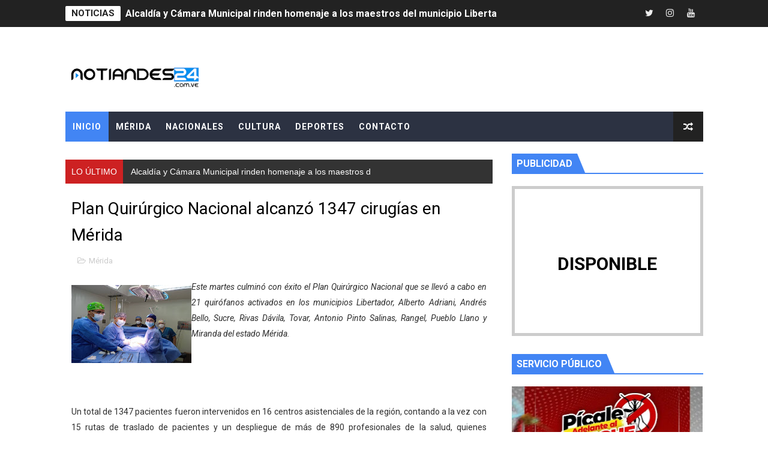

--- FILE ---
content_type: text/html; charset=utf-8
request_url: https://www.google.com/recaptcha/api2/aframe
body_size: 266
content:
<!DOCTYPE HTML><html><head><meta http-equiv="content-type" content="text/html; charset=UTF-8"></head><body><script nonce="Gu-tbcJJXZpOMmt7cztZbA">/** Anti-fraud and anti-abuse applications only. See google.com/recaptcha */ try{var clients={'sodar':'https://pagead2.googlesyndication.com/pagead/sodar?'};window.addEventListener("message",function(a){try{if(a.source===window.parent){var b=JSON.parse(a.data);var c=clients[b['id']];if(c){var d=document.createElement('img');d.src=c+b['params']+'&rc='+(localStorage.getItem("rc::a")?sessionStorage.getItem("rc::b"):"");window.document.body.appendChild(d);sessionStorage.setItem("rc::e",parseInt(sessionStorage.getItem("rc::e")||0)+1);localStorage.setItem("rc::h",'1768744625288');}}}catch(b){}});window.parent.postMessage("_grecaptcha_ready", "*");}catch(b){}</script></body></html>

--- FILE ---
content_type: text/javascript; charset=UTF-8
request_url: http://www.notiandes24.com.ve/feeds/posts/summary?alt=json&callback=arlinadesignTicker
body_size: 12608
content:
// API callback
arlinadesignTicker({"version":"1.0","encoding":"UTF-8","feed":{"xmlns":"http://www.w3.org/2005/Atom","xmlns$openSearch":"http://a9.com/-/spec/opensearchrss/1.0/","xmlns$blogger":"http://schemas.google.com/blogger/2008","xmlns$georss":"http://www.georss.org/georss","xmlns$gd":"http://schemas.google.com/g/2005","xmlns$thr":"http://purl.org/syndication/thread/1.0","id":{"$t":"tag:blogger.com,1999:blog-1005284912920829497"},"updated":{"$t":"2026-01-17T18:35:34.360-04:00"},"category":[{"term":"Mérida"},{"term":"Nacionales"},{"term":"Política"},{"term":"Deportes"},{"term":"Internacionales"},{"term":"Salud"},{"term":"Educación"},{"term":"Cultura"},{"term":"Sucesos"},{"term":"NACIONAL"},{"term":"Mérida Salud"},{"term":"Rostros"},{"term":"3R.NETS"},{"term":"REGIONAL"},{"term":"INTERNACIONAL"},{"term":"REGIONALES"}],"title":{"type":"text","$t":"NOTIANDES24"},"subtitle":{"type":"html","$t":""},"link":[{"rel":"http://schemas.google.com/g/2005#feed","type":"application/atom+xml","href":"http:\/\/www.notiandes24.com.ve\/feeds\/posts\/summary"},{"rel":"self","type":"application/atom+xml","href":"http:\/\/www.blogger.com\/feeds\/1005284912920829497\/posts\/summary?alt=json"},{"rel":"alternate","type":"text/html","href":"http:\/\/www.notiandes24.com.ve\/"},{"rel":"hub","href":"http://pubsubhubbub.appspot.com/"},{"rel":"next","type":"application/atom+xml","href":"http:\/\/www.blogger.com\/feeds\/1005284912920829497\/posts\/summary?alt=json\u0026start-index=26\u0026max-results=25"}],"author":[{"name":{"$t":"Unknown"},"email":{"$t":"noreply@blogger.com"},"gd$image":{"rel":"http://schemas.google.com/g/2005#thumbnail","width":"16","height":"16","src":"https:\/\/img1.blogblog.com\/img\/b16-rounded.gif"}}],"generator":{"version":"7.00","uri":"http://www.blogger.com","$t":"Blogger"},"openSearch$totalResults":{"$t":"41055"},"openSearch$startIndex":{"$t":"1"},"openSearch$itemsPerPage":{"$t":"25"},"entry":[{"id":{"$t":"tag:blogger.com,1999:blog-1005284912920829497.post-79215966743003995"},"published":{"$t":"2026-01-16T10:25:00.000-04:00"},"updated":{"$t":"2026-01-16T10:25:00.337-04:00"},"category":[{"scheme":"http://www.blogger.com/atom/ns#","term":"Educación"},{"scheme":"http://www.blogger.com/atom/ns#","term":"Mérida"}],"title":{"type":"text","$t":" Alcaldía y Cámara Municipal rinden homenaje a los maestros del municipio Libertador"},"summary":{"type":"text","$t":"En una emotiva sesión solemne celebrada el 15 de enero, Día del Maestro, la Alcaldía Bolivariana del Municipio Libertador de Mérida\u0026nbsp; en conjunto con la Cámara Municipal realizó un acto de reconocimiento a la labor de educadores con más de 20 años de trayectoria resaltando la importancia de los docentes como arquitectos guías de las almas de los niños, quienes juegan un papel fundamental en "},"link":[{"rel":"edit","type":"application/atom+xml","href":"http:\/\/www.blogger.com\/feeds\/1005284912920829497\/posts\/default\/79215966743003995"},{"rel":"self","type":"application/atom+xml","href":"http:\/\/www.blogger.com\/feeds\/1005284912920829497\/posts\/default\/79215966743003995"},{"rel":"alternate","type":"text/html","href":"http:\/\/www.notiandes24.com.ve\/2026\/01\/alcaldia-y-camara-municipal-rinden.html","title":" Alcaldía y Cámara Municipal rinden homenaje a los maestros del municipio Libertador"}],"author":[{"name":{"$t":"Unknown"},"email":{"$t":"noreply@blogger.com"},"gd$image":{"rel":"http://schemas.google.com/g/2005#thumbnail","width":"16","height":"16","src":"https:\/\/img1.blogblog.com\/img\/b16-rounded.gif"}}],"media$thumbnail":{"xmlns$media":"http://search.yahoo.com/mrss/","url":"https:\/\/blogger.googleusercontent.com\/img\/b\/R29vZ2xl\/AVvXsEirHxe5i35nHcqRda1POKOkThFEBejZRGYUVc_Ot1ZDXbxwKrJjGkc_-Q09VASMcv1jISb_ZWhcIUNVd97rxMmUdT9q2U4ygeISivCvXJOU-k33Qw2CkQL4Za4hy28KGq7_aVwmayScgUq4KLNVKearQKBqg1xSA0z3X5IZQ95Soj1yjG9d3WMgF1QwWnM\/s72-w640-h480-c\/WhatsApp%20Image%202026-01-15%20at%207.11.20%20PM.jpeg","height":"72","width":"72"}},{"id":{"$t":"tag:blogger.com,1999:blog-1005284912920829497.post-3000209775760466756"},"published":{"$t":"2026-01-16T10:23:00.002-04:00"},"updated":{"$t":"2026-01-16T10:23:10.305-04:00"},"category":[{"scheme":"http://www.blogger.com/atom/ns#","term":"Mérida"}],"title":{"type":"text","$t":" Mérida subió al podio de la 61.⁰ Vuelta al Táchira "},"summary":{"type":"text","$t":"Los colores del estado Mérida subieron al podio de la 7.° etapa de la 61.° Vuelta al Táchira en Bicicleta 2026, gracias a la actuación del pedalista regional Alexander Villasmil, quien cruzó la meta en la tercera posición.\u0026nbsp;El santacrucense volvió a destacar en esta competencia con la camiseta del equipo Mérida 5007, luego de registrar un tiempo de 3 horas con 47 minutos y 29 segundos, en el "},"link":[{"rel":"edit","type":"application/atom+xml","href":"http:\/\/www.blogger.com\/feeds\/1005284912920829497\/posts\/default\/3000209775760466756"},{"rel":"self","type":"application/atom+xml","href":"http:\/\/www.blogger.com\/feeds\/1005284912920829497\/posts\/default\/3000209775760466756"},{"rel":"alternate","type":"text/html","href":"http:\/\/www.notiandes24.com.ve\/2026\/01\/merida-subio-al-podio-de-la-61-vuelta.html","title":" Mérida subió al podio de la 61.⁰ Vuelta al Táchira "}],"author":[{"name":{"$t":"Unknown"},"email":{"$t":"noreply@blogger.com"},"gd$image":{"rel":"http://schemas.google.com/g/2005#thumbnail","width":"16","height":"16","src":"https:\/\/img1.blogblog.com\/img\/b16-rounded.gif"}}],"media$thumbnail":{"xmlns$media":"http://search.yahoo.com/mrss/","url":"https:\/\/blogger.googleusercontent.com\/img\/b\/R29vZ2xl\/AVvXsEjH5AlFC2VFCyEuGyb5RrSRfFsKk66kDx5rb48DBL0j-f6kWQeng4V-zpmQHetBW1rvcBvHHfmKN2pOuTvQoNxxt4nggbzhgfVLM0WQUyrttDLVQrSV7v8vyDWmt795tn8DMQnKRiGd1b9GsAaVcV8o90LsXgVreGKhFkHZrj12A4-1whXb0XmwPFOciJQ\/s72-w300-h400-c\/IMG_20260115_202426_635.jpg","height":"72","width":"72"}},{"id":{"$t":"tag:blogger.com,1999:blog-1005284912920829497.post-4608951715408894333"},"published":{"$t":"2026-01-16T10:21:00.001-04:00"},"updated":{"$t":"2026-01-16T10:21:23.727-04:00"},"category":[{"scheme":"http://www.blogger.com/atom/ns#","term":"Mérida"}],"title":{"type":"text","$t":" Equipo multidisciplinario de la Alcaldía de Mérida ejecuta plan de semaforización"},"summary":{"type":"text","$t":"La Alcaldía del municipio Libertador, a través de la Dirección de Vialidad y Transporte, mantiene un despliegue técnico para la reparación y mantenimiento de la red de semaforización en las arterias viales más importantes de la ciudad.Manuel Morantes, director de la dependencia municipal, informó que las cuadrillas de trabajadores y trabajadoras se concentraron en las avenidas Andrés Bello, "},"link":[{"rel":"edit","type":"application/atom+xml","href":"http:\/\/www.blogger.com\/feeds\/1005284912920829497\/posts\/default\/4608951715408894333"},{"rel":"self","type":"application/atom+xml","href":"http:\/\/www.blogger.com\/feeds\/1005284912920829497\/posts\/default\/4608951715408894333"},{"rel":"alternate","type":"text/html","href":"http:\/\/www.notiandes24.com.ve\/2026\/01\/equipo-multidisciplinario-de-la.html","title":" Equipo multidisciplinario de la Alcaldía de Mérida ejecuta plan de semaforización"}],"author":[{"name":{"$t":"Unknown"},"email":{"$t":"noreply@blogger.com"},"gd$image":{"rel":"http://schemas.google.com/g/2005#thumbnail","width":"16","height":"16","src":"https:\/\/img1.blogblog.com\/img\/b16-rounded.gif"}}],"media$thumbnail":{"xmlns$media":"http://search.yahoo.com/mrss/","url":"https:\/\/blogger.googleusercontent.com\/img\/b\/R29vZ2xl\/AVvXsEgsf7DgogkyNd5I8WGwVueOFhderPL-Abskd6ubs4C2XbWeREWv4_QpK5ts9PNy9HUbt4HFPrBLCWE2Ta3wcyPbe2GEveC2rCgHvOG0S_pRdBPNrruGXD1ymm57_nvuWAKITHlCeOIZOzv8VCyLf_aY0cCRnkL3d0ImfJ6-JMDg92aSnqTre0HcecQKrR8\/s72-w176-h400-c\/photo_5136417789940796489_y.jpg","height":"72","width":"72"}},{"id":{"$t":"tag:blogger.com,1999:blog-1005284912920829497.post-3575352948073640307"},"published":{"$t":"2026-01-16T10:19:00.001-04:00"},"updated":{"$t":"2026-01-16T10:19:01.448-04:00"},"category":[{"scheme":"http://www.blogger.com/atom/ns#","term":"Mérida"}],"title":{"type":"text","$t":" Alcaldía de Mérida realizó recolección de desechos sólidos en Plaza Las Heroínas"},"summary":{"type":"text","$t":"Con el objetivo de garantizar una ciudad más humana y limpia, el alcalde Nelson Álvarez a través de Sergidesol, ejecuta operativos integrales de recolección de desechos sólidos en toda la geografía local, estas labores buscan mantener el ornato y la salubridad en los espacios públicos del municipio Libertador.Carlos González, director de Sergidesol, informó que estas jornadas especiales atienden "},"link":[{"rel":"edit","type":"application/atom+xml","href":"http:\/\/www.blogger.com\/feeds\/1005284912920829497\/posts\/default\/3575352948073640307"},{"rel":"self","type":"application/atom+xml","href":"http:\/\/www.blogger.com\/feeds\/1005284912920829497\/posts\/default\/3575352948073640307"},{"rel":"alternate","type":"text/html","href":"http:\/\/www.notiandes24.com.ve\/2026\/01\/alcaldia-de-merida-realizo-recoleccion.html","title":" Alcaldía de Mérida realizó recolección de desechos sólidos en Plaza Las Heroínas"}],"author":[{"name":{"$t":"Unknown"},"email":{"$t":"noreply@blogger.com"},"gd$image":{"rel":"http://schemas.google.com/g/2005#thumbnail","width":"16","height":"16","src":"https:\/\/img1.blogblog.com\/img\/b16-rounded.gif"}}],"media$thumbnail":{"xmlns$media":"http://search.yahoo.com/mrss/","url":"https:\/\/blogger.googleusercontent.com\/img\/b\/R29vZ2xl\/AVvXsEjuwtVwe3IeiMcZpgm6UdZOJn3BGLub_lSDFHeymzrAm8FaxHruI3NrFgqIfAN3H1N0ONh-DEIiJgt9GuxXpQTTB9rXLhm2XdFQNX_Kvw5qegA9Bh85ys0rKn4zrn907iuPU1NzyOsJdV150EDIc9UD2uspUN58ZZmM_5xEnSNdYjl0ETx3wmy3H8Q_Hss\/s72-c\/WhatsApp%20Image%202026-01-15%20at%208.51.30%20AM.jpeg","height":"72","width":"72"}},{"id":{"$t":"tag:blogger.com,1999:blog-1005284912920829497.post-1603870541840947453"},"published":{"$t":"2026-01-16T10:15:04.837-04:00"},"updated":{"$t":"2026-01-16T10:15:53.869-04:00"},"category":[{"scheme":"http://www.blogger.com/atom/ns#","term":"Mérida"}],"title":{"type":"text","$t":" Familias adrianistas y azulitenses satisfechas con el abastecimiento nevadista "},"summary":{"type":"text","$t":"Unas 1625 familias de los municipios Alberto Adriani y Andrés Bello quedaron satisfechas con la atención de Nevado Gas, tanto con el llenado en planta como con el sistema móvil en su segundo día de jornada en La Azulita, despachando 67 476 litros del producto gasífero.Los trabajadores de la planta de llenado del Centro de Trabajo Luis Hernán Mejías Zambrano, Vigía 1, en Alberto Adriani, "},"link":[{"rel":"edit","type":"application/atom+xml","href":"http:\/\/www.blogger.com\/feeds\/1005284912920829497\/posts\/default\/1603870541840947453"},{"rel":"self","type":"application/atom+xml","href":"http:\/\/www.blogger.com\/feeds\/1005284912920829497\/posts\/default\/1603870541840947453"},{"rel":"alternate","type":"text/html","href":"http:\/\/www.notiandes24.com.ve\/2026\/01\/familias-adrianistas-y-azulitenses.html","title":" Familias adrianistas y azulitenses satisfechas con el abastecimiento nevadista "}],"author":[{"name":{"$t":"Unknown"},"email":{"$t":"noreply@blogger.com"},"gd$image":{"rel":"http://schemas.google.com/g/2005#thumbnail","width":"16","height":"16","src":"https:\/\/img1.blogblog.com\/img\/b16-rounded.gif"}}],"media$thumbnail":{"xmlns$media":"http://search.yahoo.com/mrss/","url":"https:\/\/blogger.googleusercontent.com\/img\/b\/R29vZ2xl\/AVvXsEgDZgKRl0nScGXhTu5XZEvrBoiHezoGHoZ9lLYjuKSy5co1gyeNLy3kIkCseTVoEs8IPl_joSF5VNTj8ZgFFv1ZVMlYvReg6SXHliTUEwwbYwTdBR9v4Y6IX4AQk8UOCIsOztiXEHTBFDY0e19o7Pu4tfREakbb_15IgWnjtnNCIyDekigbbZa_2UuWnnU\/s72-w400-h300-c\/IMG_20260115_201843_689.jpg","height":"72","width":"72"}},{"id":{"$t":"tag:blogger.com,1999:blog-1005284912920829497.post-5913877509035848227"},"published":{"$t":"2026-01-16T10:14:00.004-04:00"},"updated":{"$t":"2026-01-16T10:14:43.989-04:00"},"category":[{"scheme":"http://www.blogger.com/atom/ns#","term":"Mérida"}],"title":{"type":"text","$t":" Alcalde Nelson Álvarez acelera plan de embellecimiento de Mérida"},"summary":{"type":"text","$t":"Con el objetivo de transformar el rostro de la capital merideña, garantizando espacios públicos más dignos y aptos para el disfrute de las familias, el alcalde del municipio Libertador Nelson Álvarez, intensificó esta semana los operativos de limpieza y ornato en las principales arterias viales de la ciudad a través de la Dirección de Mantenimiento.En tal sentido, José Gregorio Ruz director de "},"link":[{"rel":"edit","type":"application/atom+xml","href":"http:\/\/www.blogger.com\/feeds\/1005284912920829497\/posts\/default\/5913877509035848227"},{"rel":"self","type":"application/atom+xml","href":"http:\/\/www.blogger.com\/feeds\/1005284912920829497\/posts\/default\/5913877509035848227"},{"rel":"alternate","type":"text/html","href":"http:\/\/www.notiandes24.com.ve\/2026\/01\/alcalde-nelson-alvarez-acelera-plan-de.html","title":" Alcalde Nelson Álvarez acelera plan de embellecimiento de Mérida"}],"author":[{"name":{"$t":"Unknown"},"email":{"$t":"noreply@blogger.com"},"gd$image":{"rel":"http://schemas.google.com/g/2005#thumbnail","width":"16","height":"16","src":"https:\/\/img1.blogblog.com\/img\/b16-rounded.gif"}}],"media$thumbnail":{"xmlns$media":"http://search.yahoo.com/mrss/","url":"https:\/\/blogger.googleusercontent.com\/img\/b\/R29vZ2xl\/AVvXsEjT-y4BqkmtaOnGTiTBjqR3TSHyix7FJzjwSBQ-SodfWNvWa9G_rLq0eIdrVdk1j5RtjIqRPExcQ9VD_9pMstXKdqgPKgeZr_J7qoGOi6DNQlOOqGJVrpPitO5ghqILKkiSQPVxehP1qSCH5hAHb5c-qpO6CqwyDYQ5o8OpiqzSWHLnvN_QgvO-i3LF7tc\/s72-w400-h300-c\/WhatsApp%20Image%202026-01-14%20at%2010.29.57%20PM%20(1).jpeg","height":"72","width":"72"}},{"id":{"$t":"tag:blogger.com,1999:blog-1005284912920829497.post-8763907575754312954"},"published":{"$t":"2026-01-16T10:13:00.001-04:00"},"updated":{"$t":"2026-01-16T10:13:22.690-04:00"},"category":[{"scheme":"http://www.blogger.com/atom/ns#","term":"Mérida"}],"title":{"type":"text","$t":" Mérida define la hoja de ruta para el fortalecimiento del Estado comunal en 2026"},"summary":{"type":"text","$t":"La directora del Ministerio del Poder Popular para las Comunas y responsable de la Secretaría para la Transformación Política y del Poder Popular de la Gobernación de Mérida, Evelin Quintero, encabezó el primer encuentro de gabinete ampliado del año. La actividad se realizó en las instalaciones del Fomficc, contando con la participación de todos los entes adscritos al Ministerio de las Comunas, "},"link":[{"rel":"edit","type":"application/atom+xml","href":"http:\/\/www.blogger.com\/feeds\/1005284912920829497\/posts\/default\/8763907575754312954"},{"rel":"self","type":"application/atom+xml","href":"http:\/\/www.blogger.com\/feeds\/1005284912920829497\/posts\/default\/8763907575754312954"},{"rel":"alternate","type":"text/html","href":"http:\/\/www.notiandes24.com.ve\/2026\/01\/merida-define-la-hoja-de-ruta-para-el.html","title":" Mérida define la hoja de ruta para el fortalecimiento del Estado comunal en 2026"}],"author":[{"name":{"$t":"Unknown"},"email":{"$t":"noreply@blogger.com"},"gd$image":{"rel":"http://schemas.google.com/g/2005#thumbnail","width":"16","height":"16","src":"https:\/\/img1.blogblog.com\/img\/b16-rounded.gif"}}],"media$thumbnail":{"xmlns$media":"http://search.yahoo.com/mrss/","url":"https:\/\/blogger.googleusercontent.com\/img\/b\/R29vZ2xl\/AVvXsEih1yo-q8ab2ImVvpbMZW3f4YRILTi2Vgdm1-gKQsG8gkV8DswuVKSJwtiYKN5bKoyoO1ur_Gw_vkj65RI7br8PqMAi1pPSjIYijuIdAf_HwKN0AzjFIhyXCRqx-NzdNrIFk6YmdG0hz5qNGEdcV1PrLvBC5Mt-yzijjbmyOFXRkcyRH1EkzxMMvzshuWI\/s72-w300-h400-c\/IMG_20260115_194228_208.jpg","height":"72","width":"72"}},{"id":{"$t":"tag:blogger.com,1999:blog-1005284912920829497.post-7415107894550136413"},"published":{"$t":"2026-01-16T10:11:00.004-04:00"},"updated":{"$t":"2026-01-16T10:11:36.785-04:00"},"category":[{"scheme":"http://www.blogger.com/atom/ns#","term":"Mérida"}],"title":{"type":"text","$t":" Gobernación de Mérida celebró 12.° aniversario de Misión Nevado "},"summary":{"type":"text","$t":"‎En el marco del 12.° aniversario de la Misión Nevado Mérida, la Gobernación del estado, a través de la Secretaría de Protección Animal y en coordinación con la Alcaldía del municipio Andrés Bello,\u0026nbsp; desarrolló una exitosa jornada de atención veterinaria integral en la parroquia La Azulita, específicamente en la aldea El Maporal.\u0026nbsp;‎Siguiendo las políticas de resguardo animal impulsadas "},"link":[{"rel":"edit","type":"application/atom+xml","href":"http:\/\/www.blogger.com\/feeds\/1005284912920829497\/posts\/default\/7415107894550136413"},{"rel":"self","type":"application/atom+xml","href":"http:\/\/www.blogger.com\/feeds\/1005284912920829497\/posts\/default\/7415107894550136413"},{"rel":"alternate","type":"text/html","href":"http:\/\/www.notiandes24.com.ve\/2026\/01\/gobernacion-de-merida-celebro-12.html","title":" Gobernación de Mérida celebró 12.° aniversario de Misión Nevado "}],"author":[{"name":{"$t":"Unknown"},"email":{"$t":"noreply@blogger.com"},"gd$image":{"rel":"http://schemas.google.com/g/2005#thumbnail","width":"16","height":"16","src":"https:\/\/img1.blogblog.com\/img\/b16-rounded.gif"}}],"media$thumbnail":{"xmlns$media":"http://search.yahoo.com/mrss/","url":"https:\/\/blogger.googleusercontent.com\/img\/b\/R29vZ2xl\/[base64]\/s72-w300-h400-c\/IMG_20260115_173050_311.jpg","height":"72","width":"72"}},{"id":{"$t":"tag:blogger.com,1999:blog-1005284912920829497.post-6262124496650456290"},"published":{"$t":"2026-01-16T10:10:00.000-04:00"},"updated":{"$t":"2026-01-16T10:10:15.615-04:00"},"category":[{"scheme":"http://www.blogger.com/atom/ns#","term":"Mérida"}],"title":{"type":"text","$t":" Cmdnna ratifica convenio en el área médica asistencial con el Ipasme Nacional"},"summary":{"type":"text","$t":"Con el fin de continuar ofreciendo asistencia médica y seguir mejorando el bienestar de la población infantil y juvenil más vulnerable, así como la de sus trabajadores, el Consejo Municipal de Derechos del Niño, Niña y Adolescentes(Cmdnna), ratificó el convenio suscrito con el Instituto de Previsión y Asistencia Social para el Personal del Ministerio de Educación (Ipasme).En ese sentido, Jessika "},"link":[{"rel":"edit","type":"application/atom+xml","href":"http:\/\/www.blogger.com\/feeds\/1005284912920829497\/posts\/default\/6262124496650456290"},{"rel":"self","type":"application/atom+xml","href":"http:\/\/www.blogger.com\/feeds\/1005284912920829497\/posts\/default\/6262124496650456290"},{"rel":"alternate","type":"text/html","href":"http:\/\/www.notiandes24.com.ve\/2026\/01\/cmdnna-ratifica-convenio-en-el-area.html","title":" Cmdnna ratifica convenio en el área médica asistencial con el Ipasme Nacional"}],"author":[{"name":{"$t":"Unknown"},"email":{"$t":"noreply@blogger.com"},"gd$image":{"rel":"http://schemas.google.com/g/2005#thumbnail","width":"16","height":"16","src":"https:\/\/img1.blogblog.com\/img\/b16-rounded.gif"}}],"media$thumbnail":{"xmlns$media":"http://search.yahoo.com/mrss/","url":"https:\/\/blogger.googleusercontent.com\/img\/b\/R29vZ2xl\/AVvXsEhM1NiUgKhiv7bMKstBEwvCv95paE4Nw7fOxpF96PKYObB_202Iytf63aSJmgCXZmUZ7-NATT_kboZMRBvsXO8mz793tD-SvdgiFEd11OUsHK1A0GuQIrSJaahcy2txO6FytAsgC5dL2O_oipIX2dOKLIzSSwfn3LPYsIlXFjnIszXi_trASUrC3L0stLg\/s72-w300-h400-c\/WhatsApp%20Image%202026-01-15%20at%208.53.18%20AM.jpeg","height":"72","width":"72"}},{"id":{"$t":"tag:blogger.com,1999:blog-1005284912920829497.post-4988926727281014845"},"published":{"$t":"2026-01-16T10:07:00.002-04:00"},"updated":{"$t":"2026-01-16T10:07:43.467-04:00"},"category":[{"scheme":"http://www.blogger.com/atom/ns#","term":"Mérida"}],"title":{"type":"text","$t":" Personas con discapacidad fueron atendidos en operativo médico integral"},"summary":{"type":"text","$t":"Trabajando por mejorar la calidad de vida de las personas con capacidad disminuida en la ciudad de Mérida, desde la Unidad de Atención al Discapacitado y al Adulto Mayor se realizó la mañana de este miércoles 14 de enero, en la sede administrativa de la alcaldía local, un amplio operativo de atención médica y social para estas personas.Así lo dio a conocer José Obdulio Sánchez, jefe de esta "},"link":[{"rel":"edit","type":"application/atom+xml","href":"http:\/\/www.blogger.com\/feeds\/1005284912920829497\/posts\/default\/4988926727281014845"},{"rel":"self","type":"application/atom+xml","href":"http:\/\/www.blogger.com\/feeds\/1005284912920829497\/posts\/default\/4988926727281014845"},{"rel":"alternate","type":"text/html","href":"http:\/\/www.notiandes24.com.ve\/2026\/01\/personas-con-discapacidad-fueron.html","title":" Personas con discapacidad fueron atendidos en operativo médico integral"}],"author":[{"name":{"$t":"Unknown"},"email":{"$t":"noreply@blogger.com"},"gd$image":{"rel":"http://schemas.google.com/g/2005#thumbnail","width":"16","height":"16","src":"https:\/\/img1.blogblog.com\/img\/b16-rounded.gif"}}],"media$thumbnail":{"xmlns$media":"http://search.yahoo.com/mrss/","url":"https:\/\/blogger.googleusercontent.com\/img\/b\/R29vZ2xl\/AVvXsEjYDisyvPxPeTXo_EgaFKfGdbkMq9b0D4sz2D7Wj7if9HzuaGjohHzhpkQNnnT_479yF0-eIg1pMWtLADQF-iMaPLvoDA2XBiDa8h6oSs-QxIhL2bhv7M4MBs8nHXmM9yRvVeowBDxIno7Yc-ArlyBkZ7Gy4gFD95u3ibJkyLNVDBw7fG0dfBtLsvMXpKk\/s72-w400-h300-c\/WhatsApp%20Image%202026-01-14%20at%2010.17.56%20PM%20(2).jpeg","height":"72","width":"72"}},{"id":{"$t":"tag:blogger.com,1999:blog-1005284912920829497.post-2440752835553696677"},"published":{"$t":"2026-01-16T10:05:00.004-04:00"},"updated":{"$t":"2026-01-16T10:05:51.049-04:00"},"category":[{"scheme":"http://www.blogger.com/atom/ns#","term":"Cultura"}],"title":{"type":"text","$t":" Inmucu abre taller de actuación para infancias y juventudes"},"summary":{"type":"text","$t":"Infancias y juventudes merideñas tendrán la oportunidad de formarse en el apasionante mundo de la actuación, a través de talleres de teatro que ofrecerá el Instituto Municipal de la Cultura (Inmucu) de la Alcaldía del municipio Libertador.Así lo dio a conocer Carlos Rodríguez Mora, presidente del Inmucu, quien destacó que esta actividad va dirigida a infancias y juventudes en edades comprendidas "},"link":[{"rel":"edit","type":"application/atom+xml","href":"http:\/\/www.blogger.com\/feeds\/1005284912920829497\/posts\/default\/2440752835553696677"},{"rel":"self","type":"application/atom+xml","href":"http:\/\/www.blogger.com\/feeds\/1005284912920829497\/posts\/default\/2440752835553696677"},{"rel":"alternate","type":"text/html","href":"http:\/\/www.notiandes24.com.ve\/2026\/01\/inmucu-abre-taller-de-actuacion-para.html","title":" Inmucu abre taller de actuación para infancias y juventudes"}],"author":[{"name":{"$t":"Unknown"},"email":{"$t":"noreply@blogger.com"},"gd$image":{"rel":"http://schemas.google.com/g/2005#thumbnail","width":"16","height":"16","src":"https:\/\/img1.blogblog.com\/img\/b16-rounded.gif"}}],"media$thumbnail":{"xmlns$media":"http://search.yahoo.com/mrss/","url":"https:\/\/blogger.googleusercontent.com\/img\/b\/R29vZ2xl\/AVvXsEhy6xdB0PnvQZL65OeWLSbvaA1-v3M9kQukqqZE41dAVvfhjZ_7JKGuvYJC6htoxHWQEmqR_GCoKDE5Z8ebjI9hTcZVIOdkBiVsjSd79cZuvaZXiombagI3TsV-TRoArKRBH1AFERapQ-tgC7rEmUkL1o03XnJn26cl5kE8lDTlENV32WW8mnusd93Sa6I\/s72-w320-h400-c\/WhatsApp%20Image%202026-01-14%20at%2011.10.37%20AM.jpeg","height":"72","width":"72"}},{"id":{"$t":"tag:blogger.com,1999:blog-1005284912920829497.post-8920419571061462925"},"published":{"$t":"2026-01-16T08:30:00.000-04:00"},"updated":{"$t":"2026-01-16T10:43:04.232-04:00"},"title":{"type":"text","$t":" $ 280 millones invertidos en 35 mil proyectos de las Comunas y Consejos Comunales"},"summary":{"type":"text","$t":"En el marco de su Mensaje Anual a la Nación ante la Asamblea Nacional, la presidenta encargada de la República Bolivariana de Venezuela, Delcy Rodríguez, destacó como un logro fundamental de la Revolución Bolivariana durante el año 2025 la inversión histórica de 280 millones de dólares en la ejecución directa de 35 mil proyectos por parte de las Comunas y los Consejos Comunales.Esta masiva "},"link":[{"rel":"edit","type":"application/atom+xml","href":"http:\/\/www.blogger.com\/feeds\/1005284912920829497\/posts\/default\/8920419571061462925"},{"rel":"self","type":"application/atom+xml","href":"http:\/\/www.blogger.com\/feeds\/1005284912920829497\/posts\/default\/8920419571061462925"},{"rel":"alternate","type":"text/html","href":"http:\/\/www.notiandes24.com.ve\/2026\/01\/280-millones-invertidos-en-35-mil.html","title":" $ 280 millones invertidos en 35 mil proyectos de las Comunas y Consejos Comunales"}],"author":[{"name":{"$t":"Unknown"},"email":{"$t":"noreply@blogger.com"},"gd$image":{"rel":"http://schemas.google.com/g/2005#thumbnail","width":"16","height":"16","src":"https:\/\/img1.blogblog.com\/img\/b16-rounded.gif"}}],"media$thumbnail":{"xmlns$media":"http://search.yahoo.com/mrss/","url":"https:\/\/blogger.googleusercontent.com\/img\/b\/R29vZ2xl\/AVvXsEhQO9ugYyCO5THBIzj5Z6YVlw4slLIfJ7yhXbBtCmBURUThNOrCR9Er5uUdkby0yyEyLYcNAyUN2fkSo_U_jvmm32fhfZBiI1qjj8MNEbBQigZx5FfrtwfKyttT_DoWsKSZim1cV9u3ox74U2D71kbpadtHqL1WMBgv_iLOI_ZNy8Qm0kr-sApOStA3NcA\/s72-w640-h476-c\/04_JZ_L8002_P-scaled-e1768517041539-1536x1143-1-1320x982.jpg","height":"72","width":"72"}},{"id":{"$t":"tag:blogger.com,1999:blog-1005284912920829497.post-9055995572977357619"},"published":{"$t":"2026-01-16T08:25:00.000-04:00"},"updated":{"$t":"2026-01-16T10:51:40.606-04:00"},"category":[{"scheme":"http://www.blogger.com/atom/ns#","term":"Nacionales"}],"title":{"type":"text","$t":" Presidenta Encargada instruye la creación de dos fondos soberanos"},"summary":{"type":"text","$t":"La presidenta encargada de la República Bolivariana de Venezuela, Delcy Rodríguez, anunció que cualquier divisa que entre al país producto de la cooperación energética irán a dos fondos.\u0026nbsp;Durante el Mensaje Anual a la Nación, Rodríguez instruyó a la Vicepresidencia de Economía y al Ministerio de Economía y Finanzas a crear dos fondos soberanos. \"El primero dedicado a la protección social para"},"link":[{"rel":"edit","type":"application/atom+xml","href":"http:\/\/www.blogger.com\/feeds\/1005284912920829497\/posts\/default\/9055995572977357619"},{"rel":"self","type":"application/atom+xml","href":"http:\/\/www.blogger.com\/feeds\/1005284912920829497\/posts\/default\/9055995572977357619"},{"rel":"alternate","type":"text/html","href":"http:\/\/www.notiandes24.com.ve\/2026\/01\/presidenta-encargada-instruye-la.html","title":" Presidenta Encargada instruye la creación de dos fondos soberanos"}],"author":[{"name":{"$t":"Unknown"},"email":{"$t":"noreply@blogger.com"},"gd$image":{"rel":"http://schemas.google.com/g/2005#thumbnail","width":"16","height":"16","src":"https:\/\/img1.blogblog.com\/img\/b16-rounded.gif"}}],"media$thumbnail":{"xmlns$media":"http://search.yahoo.com/mrss/","url":"https:\/\/blogger.googleusercontent.com\/img\/b\/R29vZ2xl\/AVvXsEh38EckbxDS1yusrm3KLNwy3JxFm5GE9_-0qnH47OWzgdrrrpQQ-JhaDZLmDPAf3GUd7FCBLE5derPZdcO8Yu85X63SkhBYnSHSt0UnnOARyaoMykMK65Wq9GMsHrEUma8oUEAVNsLANSgEH5mK35ESAKjP0dJHBC-pqlvCsKTi3OFdAsEBApcs180e6vs\/s72-w400-h225-c\/1768511793778329426xg.jpg","height":"72","width":"72"}},{"id":{"$t":"tag:blogger.com,1999:blog-1005284912920829497.post-8259102226640848885"},"published":{"$t":"2026-01-15T10:47:00.003-04:00"},"updated":{"$t":"2026-01-15T10:47:46.205-04:00"},"category":[{"scheme":"http://www.blogger.com/atom/ns#","term":"Mérida Salud"}],"title":{"type":"text","$t":" Gobernación de Mérida activa despliegue técnico para optimizar el servicio de agua potable"},"summary":{"type":"text","$t":"Un despliegue integral de supervisión y mantenimiento en las principales plantas potabilizadoras del estado Mérida fue activado este miércoles por el gobernador Arnaldo Sánchez, con el objetivo de dar respuesta inmediata a las fallas de distribución y presión de agua que han afectado a la ciudad en las últimas semanas.Durante una inspección técnica en la Planta Potabilizadora Dr. Eduardo Jáuregui"},"link":[{"rel":"edit","type":"application/atom+xml","href":"http:\/\/www.blogger.com\/feeds\/1005284912920829497\/posts\/default\/8259102226640848885"},{"rel":"self","type":"application/atom+xml","href":"http:\/\/www.blogger.com\/feeds\/1005284912920829497\/posts\/default\/8259102226640848885"},{"rel":"alternate","type":"text/html","href":"http:\/\/www.notiandes24.com.ve\/2026\/01\/gobernacion-de-merida-activa-despliegue.html","title":" Gobernación de Mérida activa despliegue técnico para optimizar el servicio de agua potable"}],"author":[{"name":{"$t":"Unknown"},"email":{"$t":"noreply@blogger.com"},"gd$image":{"rel":"http://schemas.google.com/g/2005#thumbnail","width":"16","height":"16","src":"https:\/\/img1.blogblog.com\/img\/b16-rounded.gif"}}],"media$thumbnail":{"xmlns$media":"http://search.yahoo.com/mrss/","url":"https:\/\/blogger.googleusercontent.com\/img\/b\/R29vZ2xl\/AVvXsEhuzD7o0j7YuU9foHDR6htKMO127L0VlwgfH15_It9kE2ruth4AntiU__tHQMLLFl0o7w9hg1fUjPkuCyquiEQ-O_rEzVm_U2EFQcVoQrs_WFqRowbWeqBlsiarG4hE8NvDpLjlcNRLZlcO1mxC2yoJYLmbu27VFpZTz9Sl51wLj1_G2TDFAEEEstaqEpI\/s72-w640-h480-c\/IMG_20260114_224144_739.jpg","height":"72","width":"72"}},{"id":{"$t":"tag:blogger.com,1999:blog-1005284912920829497.post-6642312929638291088"},"published":{"$t":"2026-01-15T10:45:00.001-04:00"},"updated":{"$t":"2026-01-15T10:45:56.462-04:00"},"category":[{"scheme":"http://www.blogger.com/atom/ns#","term":"Mérida"}],"title":{"type":"text","$t":"Aguas de Mérida realiza inspección en planta “Enrique Bourgoin”"},"summary":{"type":"text","$t":"Desde la Planta potabilizadora “Enrique Bourgoin”, en la ciudad de Mérida, se realizó una inspección con el fin de verificar su sistema de funcionamiento, ante las debilidades presentadas en el servicio del vital líquido, informó el presidente de Aguas de Mérida, Hernán Guacarán.Atendiendo una solicitud del gobernador Arnaldo Sánchez, indicó Guacarán, se efectuó una revisión profunda del proceso,"},"link":[{"rel":"edit","type":"application/atom+xml","href":"http:\/\/www.blogger.com\/feeds\/1005284912920829497\/posts\/default\/6642312929638291088"},{"rel":"self","type":"application/atom+xml","href":"http:\/\/www.blogger.com\/feeds\/1005284912920829497\/posts\/default\/6642312929638291088"},{"rel":"alternate","type":"text/html","href":"http:\/\/www.notiandes24.com.ve\/2026\/01\/desde-la-planta-potabilizadora-enrique.html","title":"Aguas de Mérida realiza inspección en planta “Enrique Bourgoin”"}],"author":[{"name":{"$t":"Unknown"},"email":{"$t":"noreply@blogger.com"},"gd$image":{"rel":"http://schemas.google.com/g/2005#thumbnail","width":"16","height":"16","src":"https:\/\/img1.blogblog.com\/img\/b16-rounded.gif"}}],"media$thumbnail":{"xmlns$media":"http://search.yahoo.com/mrss/","url":"https:\/\/blogger.googleusercontent.com\/img\/b\/R29vZ2xl\/AVvXsEgINfDS90fN3VWUXxTCr0irL4K7bxKWNn5C4NA6ynUQ9iE6gnf6J-fQ2djxa3aDGJAzZHRHGwZv93FIZas1mw5Jx9ibxakG97MMx3RzmOqA_P3SDJwpYD6NiKGP8_QvWaHg5Z0TXcFQFquGRA2Et_6O2a7N4h1rh10A6hLDRUwzI5Kc0NGkxZA5DQq8HmI\/s72-w400-h225-c\/PLANTA%20BURGOIN%2001.jpg","height":"72","width":"72"}},{"id":{"$t":"tag:blogger.com,1999:blog-1005284912920829497.post-6907269805530291393"},"published":{"$t":"2026-01-15T10:40:00.002-04:00"},"updated":{"$t":"2026-01-15T10:40:42.744-04:00"},"category":[{"scheme":"http://www.blogger.com/atom/ns#","term":"Deportes"}],"title":{"type":"text","$t":" Merideño Alexander Villasmil llegó de quinto en La Grita "},"summary":{"type":"text","$t":"*** Con sus compañeros de filas, Mérida 5007, se ubican en la sexta posición de la tabla general de clasificación por equipos. ***Este miércoles, 14 de enero, el ciclista merideño Alexander Villasmil alcanzó el quinto puesto de la sexta etapa de la 61.⁰ edición de la Vuelta al Táchira 2026, la cual se disputó con un recorrido de 160,9 kilómetros entre las ciudades de El Vigía, estado Mérida, y La"},"link":[{"rel":"edit","type":"application/atom+xml","href":"http:\/\/www.blogger.com\/feeds\/1005284912920829497\/posts\/default\/6907269805530291393"},{"rel":"self","type":"application/atom+xml","href":"http:\/\/www.blogger.com\/feeds\/1005284912920829497\/posts\/default\/6907269805530291393"},{"rel":"alternate","type":"text/html","href":"http:\/\/www.notiandes24.com.ve\/2026\/01\/merideno-alexander-villasmil-llego-de.html","title":" Merideño Alexander Villasmil llegó de quinto en La Grita "}],"author":[{"name":{"$t":"Unknown"},"email":{"$t":"noreply@blogger.com"},"gd$image":{"rel":"http://schemas.google.com/g/2005#thumbnail","width":"16","height":"16","src":"https:\/\/img1.blogblog.com\/img\/b16-rounded.gif"}}],"media$thumbnail":{"xmlns$media":"http://search.yahoo.com/mrss/","url":"https:\/\/blogger.googleusercontent.com\/img\/b\/R29vZ2xl\/AVvXsEj24DQwWkAwLWeIB9IjctaUGJ-SZIyjwW936l8-sZwjAxwgqbuaJSRpBC8hbxPs-ISLOYvUgaGR3LL9F9cJhEHWAPQPNQbKUVVr9JScPZW2kpBDLNxLNPl2Sc5ncQ8JaRfbBnagx5aTh9K244xl-wBCsXKoa7RaqbmIfXZv2tI6hpFf8smdLc0MDs194fM\/s72-w400-h320-c\/IMG_20260114_223015_850.jpg","height":"72","width":"72"}},{"id":{"$t":"tag:blogger.com,1999:blog-1005284912920829497.post-8115658605479324694"},"published":{"$t":"2026-01-15T10:38:00.004-04:00"},"updated":{"$t":"2026-01-15T10:38:36.946-04:00"},"category":[{"scheme":"http://www.blogger.com/atom/ns#","term":"Mérida"}],"title":{"type":"text","$t":" Mujeres merideñas realizaron conversatorio denominado \"La verdad no se secuestra\""},"summary":{"type":"text","$t":"*** Ratificaron el apoyo al presidente Nicolás Maduro y a la primera dama Cilia FloresEn un acto celebrado en la plaza Bolívar del municipio Libertador, representantes de los movimientos de mujeres del estado Mérida disertaron sobre temas políticos, sociales y ecologistas, en este momento histórico del país, luego de los hechos del 3 de enero. El conversatorio, denominado \"La verdad no se "},"link":[{"rel":"edit","type":"application/atom+xml","href":"http:\/\/www.blogger.com\/feeds\/1005284912920829497\/posts\/default\/8115658605479324694"},{"rel":"self","type":"application/atom+xml","href":"http:\/\/www.blogger.com\/feeds\/1005284912920829497\/posts\/default\/8115658605479324694"},{"rel":"alternate","type":"text/html","href":"http:\/\/www.notiandes24.com.ve\/2026\/01\/mujeres-meridenas-realizaron.html","title":" Mujeres merideñas realizaron conversatorio denominado \"La verdad no se secuestra\""}],"author":[{"name":{"$t":"Unknown"},"email":{"$t":"noreply@blogger.com"},"gd$image":{"rel":"http://schemas.google.com/g/2005#thumbnail","width":"16","height":"16","src":"https:\/\/img1.blogblog.com\/img\/b16-rounded.gif"}}],"media$thumbnail":{"xmlns$media":"http://search.yahoo.com/mrss/","url":"https:\/\/blogger.googleusercontent.com\/img\/b\/R29vZ2xl\/AVvXsEj9z6xfwCOXBquB1BVRCJM7f7zVowujqfHAVldI33hZY53CniKfGYuZifcipBkGd-iGy0JGZoIGq6fz-kZ4RGIQhVg1rwEfmneUUg8Dhs5p0Z8FxfLgNSyDG-mieoT-OisTjVDxqdV_645Rr13fl7IRSNoety3AiKWA9eu8AwF75YZjGWt9ouetIAbUOjQ\/s72-w400-h300-c\/IMG_20260114_222239_567.jpg","height":"72","width":"72"}},{"id":{"$t":"tag:blogger.com,1999:blog-1005284912920829497.post-8122256342142981379"},"published":{"$t":"2026-01-15T10:37:00.000-04:00"},"updated":{"$t":"2026-01-15T10:37:00.126-04:00"},"category":[{"scheme":"http://www.blogger.com/atom/ns#","term":"Mérida"}],"title":{"type":"text","$t":" Milicia Bolivariana festejó a su patrona la Divina Pastora"},"summary":{"type":"text","$t":"La Milicia Bolivariana en Mérida celebró actos religiosos en honor a la Divina Pastora, su patrona, la cual se conmemora cada 14 de enero en la Catedral de Mérida. El G\/D Bencir Guerrero, comandante de la Zona de Defensa Integral (ZODI) 22 Mérida, destacó la importancia de la colaboración entre las fuerzas militares y la comunidad en la construcción de una Mérida más segura y fortalecida.A través"},"link":[{"rel":"edit","type":"application/atom+xml","href":"http:\/\/www.blogger.com\/feeds\/1005284912920829497\/posts\/default\/8122256342142981379"},{"rel":"self","type":"application/atom+xml","href":"http:\/\/www.blogger.com\/feeds\/1005284912920829497\/posts\/default\/8122256342142981379"},{"rel":"alternate","type":"text/html","href":"http:\/\/www.notiandes24.com.ve\/2026\/01\/milicia-bolivariana-festejo-su-patrona.html","title":" Milicia Bolivariana festejó a su patrona la Divina Pastora"}],"author":[{"name":{"$t":"Unknown"},"email":{"$t":"noreply@blogger.com"},"gd$image":{"rel":"http://schemas.google.com/g/2005#thumbnail","width":"16","height":"16","src":"https:\/\/img1.blogblog.com\/img\/b16-rounded.gif"}}],"media$thumbnail":{"xmlns$media":"http://search.yahoo.com/mrss/","url":"https:\/\/blogger.googleusercontent.com\/img\/b\/R29vZ2xl\/AVvXsEh_I6ReMDKXL8F4M3mcj75NM2iVPvgyBsnUGBCWEIHDtJ9aaHks-dFmsCD-AyfObSGWDh6ug_uG-rVeZhHgwQsnpaVTXEx-z2zcxoXNt2ci_7sq4VoQFecNQ695nYhQnIFIqwCgNUzDDagDXaMMWfGHMKwhYAxBz5xCAhSfe8UZyhSgpPK1C53XJWYKx7E\/s72-w400-h300-c\/IMG_20260114_221835_847.jpg","height":"72","width":"72"}},{"id":{"$t":"tag:blogger.com,1999:blog-1005284912920829497.post-2423668624786738583"},"published":{"$t":"2026-01-15T10:35:00.001-04:00"},"updated":{"$t":"2026-01-15T10:35:08.649-04:00"},"category":[{"scheme":"http://www.blogger.com/atom/ns#","term":"Mérida"}],"title":{"type":"text","$t":" Catorce frentes de trabajo desplegados en rehabilitación de la Catedral de Mérida "},"summary":{"type":"text","$t":"*** La obra cuenta con un equipo de 78\u0026nbsp; personas, entre obreros, ingenieros y especialistas. ***En un esfuerzo conjunto entre el Gobierno nacional, regional y municipal, la Arquidiócesis de Mérida y la ilustre Universidad de los Andes (ULA), avanzan en la segunda fase de rehabilitación de la Basílica Menor Catedral de la Inmaculada Concepción, con 14 frentes de trabajo activos.En este "},"link":[{"rel":"edit","type":"application/atom+xml","href":"http:\/\/www.blogger.com\/feeds\/1005284912920829497\/posts\/default\/2423668624786738583"},{"rel":"self","type":"application/atom+xml","href":"http:\/\/www.blogger.com\/feeds\/1005284912920829497\/posts\/default\/2423668624786738583"},{"rel":"alternate","type":"text/html","href":"http:\/\/www.notiandes24.com.ve\/2026\/01\/catorce-frentes-de-trabajo-desplegados.html","title":" Catorce frentes de trabajo desplegados en rehabilitación de la Catedral de Mérida "}],"author":[{"name":{"$t":"Unknown"},"email":{"$t":"noreply@blogger.com"},"gd$image":{"rel":"http://schemas.google.com/g/2005#thumbnail","width":"16","height":"16","src":"https:\/\/img1.blogblog.com\/img\/b16-rounded.gif"}}],"media$thumbnail":{"xmlns$media":"http://search.yahoo.com/mrss/","url":"https:\/\/blogger.googleusercontent.com\/img\/b\/R29vZ2xl\/AVvXsEi08fNW2OzB4pgTuQPa0g7mrhP2Y-6Gxy7o8jdCfM5fGbpy0rssQBI3RTTCxlvVcTpewlb3CI5IP76fr4xW9zFAciJLLyzr7TI_t3sjoikeWo15wrlHhcT0TmAsva8ePRK6WOT1NnKPDH0rGFJ43tEkQPwcOcGcP1HwwUElSUUGTR6F8MTvfMh5Gyrp8rw\/s72-w400-h266-c\/IMG_20260114_221017_399.jpg","height":"72","width":"72"}},{"id":{"$t":"tag:blogger.com,1999:blog-1005284912920829497.post-4286912135926201683"},"published":{"$t":"2026-01-15T10:33:00.000-04:00"},"updated":{"$t":"2026-01-15T10:33:17.171-04:00"},"category":[{"scheme":"http://www.blogger.com/atom/ns#","term":"Deportes"}],"title":{"type":"text","$t":" El gobernador Arnaldo Sánchez proyecta la vuelta a Mérida 2026"},"summary":{"type":"text","$t":"Este miércoles, en horas de la mañana, El Vigía celebró la salida de la sexta etapa de la Vuelta al Táchira en Bicicleta 2026, con llegada a la población de La Grita, municipio Jáuregui del estado Táchira.Esta salida planificada en la avenida 16 de la capital vigiense contó con la presencia de la secretaria de Gobierno regional, Yurami Quintero; del enlace político municipal del Partido "},"link":[{"rel":"edit","type":"application/atom+xml","href":"http:\/\/www.blogger.com\/feeds\/1005284912920829497\/posts\/default\/4286912135926201683"},{"rel":"self","type":"application/atom+xml","href":"http:\/\/www.blogger.com\/feeds\/1005284912920829497\/posts\/default\/4286912135926201683"},{"rel":"alternate","type":"text/html","href":"http:\/\/www.notiandes24.com.ve\/2026\/01\/el-gobernador-arnaldo-sanchez-proyecta.html","title":" El gobernador Arnaldo Sánchez proyecta la vuelta a Mérida 2026"}],"author":[{"name":{"$t":"Unknown"},"email":{"$t":"noreply@blogger.com"},"gd$image":{"rel":"http://schemas.google.com/g/2005#thumbnail","width":"16","height":"16","src":"https:\/\/img1.blogblog.com\/img\/b16-rounded.gif"}}],"media$thumbnail":{"xmlns$media":"http://search.yahoo.com/mrss/","url":"https:\/\/blogger.googleusercontent.com\/img\/b\/R29vZ2xl\/AVvXsEjHPFeAFWiOs2hySw199G-n3R-67HgveWDTxNsw_ywEY9v1Z3OPpl_7sBwCRSz33-GD0RDkAsgMTPjr0J27qAfUW3xZ-CwmHED7BXa7EVlAap8oKptqJQgb3zBkUhe1atWRgKjMQzayRNB0Fb_3aWP_rkKnQLul1k37CyGTlnyvb7OVRA92VEKNWSag39g\/s72-w400-h301-c\/IMG_20260114_220027_577.jpg","height":"72","width":"72"}},{"id":{"$t":"tag:blogger.com,1999:blog-1005284912920829497.post-4851672233198476032"},"published":{"$t":"2026-01-15T10:30:00.003-04:00"},"updated":{"$t":"2026-01-15T10:30:43.812-04:00"},"category":[{"scheme":"http://www.blogger.com/atom/ns#","term":"Mérida"}],"title":{"type":"text","$t":" Abastecimiento nevadista para familias de Nucete Sardi y Pulido Méndez "},"summary":{"type":"text","$t":"Siete Comités Locales de Abastecimiento y Producción de las parroquias Pulido Méndez y José Nucete Sardi recibieron su ración nevadista de abastecimiento de gas doméstico, abordando a 1 068 familias del municipio Alberto Adriani.\u0026nbsp;Los Comités Locales de Abastecimiento y Producción (CLAP) abastecidos que abarcaron a 13 sectores, fueron: En Pulido Méndez, Corazón Venezolano, Francisco de "},"link":[{"rel":"edit","type":"application/atom+xml","href":"http:\/\/www.blogger.com\/feeds\/1005284912920829497\/posts\/default\/4851672233198476032"},{"rel":"self","type":"application/atom+xml","href":"http:\/\/www.blogger.com\/feeds\/1005284912920829497\/posts\/default\/4851672233198476032"},{"rel":"alternate","type":"text/html","href":"http:\/\/www.notiandes24.com.ve\/2026\/01\/abastecimiento-nevadista-para-familias.html","title":" Abastecimiento nevadista para familias de Nucete Sardi y Pulido Méndez "}],"author":[{"name":{"$t":"Unknown"},"email":{"$t":"noreply@blogger.com"},"gd$image":{"rel":"http://schemas.google.com/g/2005#thumbnail","width":"16","height":"16","src":"https:\/\/img1.blogblog.com\/img\/b16-rounded.gif"}}],"media$thumbnail":{"xmlns$media":"http://search.yahoo.com/mrss/","url":"https:\/\/blogger.googleusercontent.com\/img\/b\/R29vZ2xl\/AVvXsEgPRCoEjOO29v6TeaFnB1_JCh-QTee6JBQBIrzT2FIWnucpTk7rtdFwyrwmmG5qGM7-FiVWsV57xHOzkiVsLYMb3VU1vPHKzJhabVM2CNWWey0ctMwnqktP5fIQu3lyQDJ6DkCSR4J19-qJ8gTHxHwJWZbScICpDaeLivJAoSwvTfh5myVB8wFjg70W0iA\/s72-w400-h301-c\/IMG_20260114_215643_846.jpg","height":"72","width":"72"}},{"id":{"$t":"tag:blogger.com,1999:blog-1005284912920829497.post-7907936980037403424"},"published":{"$t":"2026-01-15T10:29:00.001-04:00"},"updated":{"$t":"2026-01-15T10:29:38.887-04:00"},"category":[{"scheme":"http://www.blogger.com/atom/ns#","term":"Mérida"}],"title":{"type":"text","$t":" Feligresía y autoridades municipales celebraron la Paradura del Niño en la Iglesia Las Mercedes de Zea"},"summary":{"type":"text","$t":"En un ambiente de profunda fe, alegría y respeto por las tradiciones andinas, se llevó a cabo la tradicional Paradura del Niño Jesús en la Iglesia Nuestra Señora de las Mercedes del municipio Zea. El evento contó con una masiva participación de los diversos grupos de apostolado, feligresía zedeña, y autoridades de la alcaldía, quienes se unieron para rendir honores a la sagrada imagen.Un mensaje "},"link":[{"rel":"edit","type":"application/atom+xml","href":"http:\/\/www.blogger.com\/feeds\/1005284912920829497\/posts\/default\/7907936980037403424"},{"rel":"self","type":"application/atom+xml","href":"http:\/\/www.blogger.com\/feeds\/1005284912920829497\/posts\/default\/7907936980037403424"},{"rel":"alternate","type":"text/html","href":"http:\/\/www.notiandes24.com.ve\/2026\/01\/feligresia-y-autoridades-municipales.html","title":" Feligresía y autoridades municipales celebraron la Paradura del Niño en la Iglesia Las Mercedes de Zea"}],"author":[{"name":{"$t":"Unknown"},"email":{"$t":"noreply@blogger.com"},"gd$image":{"rel":"http://schemas.google.com/g/2005#thumbnail","width":"16","height":"16","src":"https:\/\/img1.blogblog.com\/img\/b16-rounded.gif"}}],"media$thumbnail":{"xmlns$media":"http://search.yahoo.com/mrss/","url":"https:\/\/blogger.googleusercontent.com\/img\/b\/R29vZ2xl\/AVvXsEh7qppo6EviB_sQ1XZwAo_DyMzrl4vmvsWJpunFtBLqJauxTTnjVeXNhyJiYZxOFgBnBFDE2Ki-85T4_MczkRGw04WOf_XWED07AV-HYjDmSquutLUZq-qbRL-szFiAvSvl41B9zJx2TUTX4PbxM_HM1m5FQOxoe4Q0MdsBUYvUQ-8WIccBMLrl_v9hj2s\/s72-w400-h300-c\/IMG_1731.JPG","height":"72","width":"72"}},{"id":{"$t":"tag:blogger.com,1999:blog-1005284912920829497.post-720231106852754134"},"published":{"$t":"2026-01-14T09:11:00.002-04:00"},"updated":{"$t":"2026-01-14T09:11:21.040-04:00"},"category":[{"scheme":"http://www.blogger.com/atom/ns#","term":"Educación"}],"title":{"type":"text","$t":" Gobernación de Mérida realiza dotación a estudiantes de la UNES"},"summary":{"type":"text","$t":"*** Se hizo gracias a las políticas integrales del Gobierno RevolucionarioEstudiantes de la Universidad Nacional Experimental de la Seguridad (UNES) Núcleo Mérida, recibieron, de parte de la Gobernación de Mérida, una dotación de uniformes para sus respectivas actividades académicas.El gobernador Arnaldo Sánchez junto al comandante de la Zona Operativa de Defensa Integral N°22 (ZODI-22) general "},"link":[{"rel":"edit","type":"application/atom+xml","href":"http:\/\/www.blogger.com\/feeds\/1005284912920829497\/posts\/default\/720231106852754134"},{"rel":"self","type":"application/atom+xml","href":"http:\/\/www.blogger.com\/feeds\/1005284912920829497\/posts\/default\/720231106852754134"},{"rel":"alternate","type":"text/html","href":"http:\/\/www.notiandes24.com.ve\/2026\/01\/gobernacion-de-merida-realiza-dotacion.html","title":" Gobernación de Mérida realiza dotación a estudiantes de la UNES"}],"author":[{"name":{"$t":"Unknown"},"email":{"$t":"noreply@blogger.com"},"gd$image":{"rel":"http://schemas.google.com/g/2005#thumbnail","width":"16","height":"16","src":"https:\/\/img1.blogblog.com\/img\/b16-rounded.gif"}}],"media$thumbnail":{"xmlns$media":"http://search.yahoo.com/mrss/","url":"https:\/\/blogger.googleusercontent.com\/img\/b\/R29vZ2xl\/AVvXsEiIPKfGS_NEQb_WIjjRSrp1wC6NVX9Pa-iRnSVOkjpHVtldAtxWcsCk-DgIViKXYIwYJ3HmO9vp3Favx_hHWAfi06MDVnFucgDjcbdwE8pS89w-bLot8n9eJ7_1qAQukCmnlb42oPnl5ODNP6j8LjDPKwxv4M3pNZfDizIbUdU9b7cMWBAyuTyzMy1rqBA\/s72-w640-h360-c\/IMG_20260113_211226_928.jpg","height":"72","width":"72"}},{"id":{"$t":"tag:blogger.com,1999:blog-1005284912920829497.post-2735291605676849674"},"published":{"$t":"2026-01-14T09:07:00.002-04:00"},"updated":{"$t":"2026-01-14T09:07:15.596-04:00"},"category":[{"scheme":"http://www.blogger.com/atom/ns#","term":"Mérida"}],"title":{"type":"text","$t":" Habitantes de Onia agradecieron atención de Nevado Gas"},"summary":{"type":"text","$t":"Con la entrega de 92 cilindros contentivos de gas de uso doméstico, fueron beneficiados diversos grupos familiares con residencia en el sector Onia Santa Isabel, localidad que se encuentra ubicada en el municipio Alberto Adriani del estado Mérida, el material lo entregó la empresa Nevado Gas, como parte de las atenciones que se coordinaron para provisionar a 71 familias que pidieron el "},"link":[{"rel":"edit","type":"application/atom+xml","href":"http:\/\/www.blogger.com\/feeds\/1005284912920829497\/posts\/default\/2735291605676849674"},{"rel":"self","type":"application/atom+xml","href":"http:\/\/www.blogger.com\/feeds\/1005284912920829497\/posts\/default\/2735291605676849674"},{"rel":"alternate","type":"text/html","href":"http:\/\/www.notiandes24.com.ve\/2026\/01\/habitantes-de-onia-agradecieron.html","title":" Habitantes de Onia agradecieron atención de Nevado Gas"}],"author":[{"name":{"$t":"Unknown"},"email":{"$t":"noreply@blogger.com"},"gd$image":{"rel":"http://schemas.google.com/g/2005#thumbnail","width":"16","height":"16","src":"https:\/\/img1.blogblog.com\/img\/b16-rounded.gif"}}],"media$thumbnail":{"xmlns$media":"http://search.yahoo.com/mrss/","url":"https:\/\/blogger.googleusercontent.com\/img\/b\/R29vZ2xl\/AVvXsEhtTD5DuqZolnSjCuVJCPPbpjKk1OqXfSZI2D6i97eCsCQuORPXW-lerLzScr_qWIAq_Ue2ejH50kD87JJKIduowd8DR3J4M5bUG8z-g-cZ0setw6s4z79O0rMl-v2pZSbPK3lRx5PcaFj-sfUkFsV5Ye5Gz1U5KgF36IEWtlT4JSID9MYIU553Fu1gWpo\/s72-w300-h400-c\/IMG_20260113_182919_465.jpg","height":"72","width":"72"}},{"id":{"$t":"tag:blogger.com,1999:blog-1005284912920829497.post-1880603916558475946"},"published":{"$t":"2026-01-14T09:06:00.001-04:00"},"updated":{"$t":"2026-01-14T09:06:10.011-04:00"},"category":[{"scheme":"http://www.blogger.com/atom/ns#","term":"Mérida"}],"title":{"type":"text","$t":" Gobernación de Mérida garantizó nutrición a ciclistas y delegaciones de la Vuelta al Táchira"},"summary":{"type":"text","$t":"A propósito del desarrollo de la prestigiosa Vuelta al Táchira, el Gobierno bolivariano del estado Mérida, liderado por el gobernador Arnaldo Sánchez, ha desplegado un operativo integral de atención nutricional y logística para las delegaciones nacionales e internacionales, que acuden al evento deportivo.Desde el comedor \"Bachiller Félix Román Duque\", la secretaría de Alimentación, Kenia "},"link":[{"rel":"edit","type":"application/atom+xml","href":"http:\/\/www.blogger.com\/feeds\/1005284912920829497\/posts\/default\/1880603916558475946"},{"rel":"self","type":"application/atom+xml","href":"http:\/\/www.blogger.com\/feeds\/1005284912920829497\/posts\/default\/1880603916558475946"},{"rel":"alternate","type":"text/html","href":"http:\/\/www.notiandes24.com.ve\/2026\/01\/gobernacion-de-merida-garantizo.html","title":" Gobernación de Mérida garantizó nutrición a ciclistas y delegaciones de la Vuelta al Táchira"}],"author":[{"name":{"$t":"Unknown"},"email":{"$t":"noreply@blogger.com"},"gd$image":{"rel":"http://schemas.google.com/g/2005#thumbnail","width":"16","height":"16","src":"https:\/\/img1.blogblog.com\/img\/b16-rounded.gif"}}],"media$thumbnail":{"xmlns$media":"http://search.yahoo.com/mrss/","url":"https:\/\/blogger.googleusercontent.com\/img\/b\/R29vZ2xl\/AVvXsEj231yWQby-ndBprsXHKCUtPqWstVmLnenmZ20_xOLcjvlB_kQ3GUGdJvqE8Ac19IjrPoq37LBk2W9zJLO10DoBLP2S5MapVpBS47Kk4D1BYiacaYaKquzArlRgqMtQ-kT6FRiu_gLrnmaxSaY-5DGVrCELpPtA06yoIW_k2Zs-p-7VShRk8gFsTXTmYxk\/s72-w400-h225-c\/IMG_20260113_210150_688.jpg","height":"72","width":"72"}}]}});

--- FILE ---
content_type: text/javascript; charset=UTF-8
request_url: http://www.notiandes24.com.ve/feeds/posts/default?alt=json-in-script&callback=rssticker
body_size: 29226
content:
// API callback
rssticker({"version":"1.0","encoding":"UTF-8","feed":{"xmlns":"http://www.w3.org/2005/Atom","xmlns$openSearch":"http://a9.com/-/spec/opensearchrss/1.0/","xmlns$blogger":"http://schemas.google.com/blogger/2008","xmlns$georss":"http://www.georss.org/georss","xmlns$gd":"http://schemas.google.com/g/2005","xmlns$thr":"http://purl.org/syndication/thread/1.0","id":{"$t":"tag:blogger.com,1999:blog-1005284912920829497"},"updated":{"$t":"2026-01-17T18:35:34.360-04:00"},"category":[{"term":"Mérida"},{"term":"Nacionales"},{"term":"Política"},{"term":"Deportes"},{"term":"Internacionales"},{"term":"Salud"},{"term":"Educación"},{"term":"Cultura"},{"term":"Sucesos"},{"term":"NACIONAL"},{"term":"Mérida Salud"},{"term":"Rostros"},{"term":"3R.NETS"},{"term":"REGIONAL"},{"term":"INTERNACIONAL"},{"term":"REGIONALES"}],"title":{"type":"text","$t":"NOTIANDES24"},"subtitle":{"type":"html","$t":""},"link":[{"rel":"http://schemas.google.com/g/2005#feed","type":"application/atom+xml","href":"http:\/\/www.notiandes24.com.ve\/feeds\/posts\/default"},{"rel":"self","type":"application/atom+xml","href":"http:\/\/www.blogger.com\/feeds\/1005284912920829497\/posts\/default?alt=json-in-script"},{"rel":"alternate","type":"text/html","href":"http:\/\/www.notiandes24.com.ve\/"},{"rel":"hub","href":"http://pubsubhubbub.appspot.com/"},{"rel":"next","type":"application/atom+xml","href":"http:\/\/www.blogger.com\/feeds\/1005284912920829497\/posts\/default?alt=json-in-script\u0026start-index=26\u0026max-results=25"}],"author":[{"name":{"$t":"Unknown"},"email":{"$t":"noreply@blogger.com"},"gd$image":{"rel":"http://schemas.google.com/g/2005#thumbnail","width":"16","height":"16","src":"https:\/\/img1.blogblog.com\/img\/b16-rounded.gif"}}],"generator":{"version":"7.00","uri":"http://www.blogger.com","$t":"Blogger"},"openSearch$totalResults":{"$t":"41055"},"openSearch$startIndex":{"$t":"1"},"openSearch$itemsPerPage":{"$t":"25"},"entry":[{"id":{"$t":"tag:blogger.com,1999:blog-1005284912920829497.post-79215966743003995"},"published":{"$t":"2026-01-16T10:25:00.000-04:00"},"updated":{"$t":"2026-01-16T10:25:00.337-04:00"},"category":[{"scheme":"http://www.blogger.com/atom/ns#","term":"Educación"},{"scheme":"http://www.blogger.com/atom/ns#","term":"Mérida"}],"title":{"type":"text","$t":" Alcaldía y Cámara Municipal rinden homenaje a los maestros del municipio Libertador"},"content":{"type":"html","$t":"\u003Cdiv class=\"separator\" style=\"clear: both; text-align: center;\"\u003E\u003Ca href=\"https:\/\/blogger.googleusercontent.com\/img\/b\/R29vZ2xl\/AVvXsEirHxe5i35nHcqRda1POKOkThFEBejZRGYUVc_Ot1ZDXbxwKrJjGkc_-Q09VASMcv1jISb_ZWhcIUNVd97rxMmUdT9q2U4ygeISivCvXJOU-k33Qw2CkQL4Za4hy28KGq7_aVwmayScgUq4KLNVKearQKBqg1xSA0z3X5IZQ95Soj1yjG9d3WMgF1QwWnM\/s1080\/WhatsApp%20Image%202026-01-15%20at%207.11.20%20PM.jpeg\" imageanchor=\"1\" style=\"margin-left: 1em; margin-right: 1em;\"\u003E\u003Cimg border=\"0\" data-original-height=\"810\" data-original-width=\"1080\" height=\"480\" src=\"https:\/\/blogger.googleusercontent.com\/img\/b\/R29vZ2xl\/AVvXsEirHxe5i35nHcqRda1POKOkThFEBejZRGYUVc_Ot1ZDXbxwKrJjGkc_-Q09VASMcv1jISb_ZWhcIUNVd97rxMmUdT9q2U4ygeISivCvXJOU-k33Qw2CkQL4Za4hy28KGq7_aVwmayScgUq4KLNVKearQKBqg1xSA0z3X5IZQ95Soj1yjG9d3WMgF1QwWnM\/w640-h480\/WhatsApp%20Image%202026-01-15%20at%207.11.20%20PM.jpeg\" width=\"640\" \/\u003E\u003C\/a\u003E\u003C\/div\u003E\u003Cp style=\"text-align: justify;\"\u003E\u003Ci\u003EEn una emotiva sesión solemne celebrada el 15 de enero, Día del Maestro, la Alcaldía Bolivariana del Municipio Libertador de Mérida\u0026nbsp; en conjunto con la Cámara Municipal realizó un acto de reconocimiento a la labor de educadores con más de 20 años de trayectoria resaltando la importancia de los docentes como arquitectos guías de las almas de los niños, quienes juegan un papel fundamental en la construcción de una sociedad más humana y consciente.\u003C\/i\u003E\u003C\/p\u003E\u003Cp style=\"text-align: justify;\"\u003EEl alcalde Nelson Álvarez, durante su intervención, expresó: “Hoy celebramos\u0026nbsp; a quienes han dedicado su vida a la enseñanza, a esos maestros y maestras que, con amor y compromiso, han dejado una huella imborrable en la formación de nuestras futuras generaciones”. Este reconocimiento, que se realizó en la emblemática Escuela Municipal 5 de Julio, busco honrar el legado del profesor José María Oviedo, un símbolo del compromiso educativo.\u003C\/p\u003E\u003Cp style=\"text-align: justify;\"\u003EOda Núñez,\u0026nbsp; maestra con más de 30 años de experiencia, comentó, “Es un día especial para reflexionar sobre lo que sembramos en nuestras aulas. Los maestros del siglo XXI debemos ser conscientes del impacto que tenemos en el futuro de nuestros estudiantes”. Su testimonio resuena con el mensaje del alcalde, quien instó a todos los educadores a continuar su labor con responsabilidad y pasión.\u003C\/p\u003E\u003Cp style=\"text-align: justify;\"\u003E\u003Cbr \/\u003E\u003C\/p\u003E\u003Cdiv class=\"separator\" style=\"clear: both; text-align: center;\"\u003E\u003Ca href=\"https:\/\/blogger.googleusercontent.com\/img\/b\/R29vZ2xl\/AVvXsEiBUZNMSXnm64DsdaJJyfYuxcZlVuVRDKCu3ZGiYPWMBSd2YGzMpnn8rFMxKAo3XbRKAFGy0LClWuSK-H-irr_1amzEQu7qJ-yb6qvLntlOONBFjjUzmkN7qGFC1t_p1cuhLNL6pUbD3HZEzTNhLm9IPTfDoI2FkP1HbBr03WxmHqETE-NjrTN6XgrLsBw\/s1080\/WhatsApp%20Image%202026-01-15%20at%207.11.20%20PM%20(1).jpeg\" imageanchor=\"1\" style=\"margin-left: 1em; margin-right: 1em;\"\u003E\u003Cimg border=\"0\" data-original-height=\"810\" data-original-width=\"1080\" height=\"240\" src=\"https:\/\/blogger.googleusercontent.com\/img\/b\/R29vZ2xl\/AVvXsEiBUZNMSXnm64DsdaJJyfYuxcZlVuVRDKCu3ZGiYPWMBSd2YGzMpnn8rFMxKAo3XbRKAFGy0LClWuSK-H-irr_1amzEQu7qJ-yb6qvLntlOONBFjjUzmkN7qGFC1t_p1cuhLNL6pUbD3HZEzTNhLm9IPTfDoI2FkP1HbBr03WxmHqETE-NjrTN6XgrLsBw\/s320\/WhatsApp%20Image%202026-01-15%20at%207.11.20%20PM%20(1).jpeg\" width=\"320\" \/\u003E\u003C\/a\u003E\u003C\/div\u003E\u003Cp style=\"text-align: center;\"\u003E\u003Cbr \/\u003E\u003C\/p\u003E\u003Cp style=\"text-align: justify;\"\u003ELa sesión también incluyó la entrega de órdenes y reconocimientos a docentes destacados, resaltando la dedicación y esfuerzo que cada uno de ellos aporta al sistema educativo. “Hoy, más que nunca, necesitamos maestros comprometidos que formen ciudadanos responsables y críticos”, comento Carlos Rivas Director del Liceo Liberador subrayando la importancia de la educación en el desarrollo del país.\u003C\/p\u003E\u003Cp style=\"text-align: justify;\"\u003EEste homenaje no solo celebra el esfuerzo de los educadores, sino que también es un llamado a la comunidad a valorar la labor docente y a seguir construyendo un futuro brillante para las nuevas generaciones. En palabras del alcalde: “No podemos fallar, y juntos seguiremos sembrando conciencia desde el sector educativo”.\u003C\/p\u003E\u003Cp style=\"text-align: justify;\"\u003E\u003Cb\u003EPrensa Alcaldía del municipio Libertador\u003C\/b\u003E\u003C\/p\u003E"},"link":[{"rel":"edit","type":"application/atom+xml","href":"http:\/\/www.blogger.com\/feeds\/1005284912920829497\/posts\/default\/79215966743003995"},{"rel":"self","type":"application/atom+xml","href":"http:\/\/www.blogger.com\/feeds\/1005284912920829497\/posts\/default\/79215966743003995"},{"rel":"alternate","type":"text/html","href":"http:\/\/www.notiandes24.com.ve\/2026\/01\/alcaldia-y-camara-municipal-rinden.html","title":" Alcaldía y Cámara Municipal rinden homenaje a los maestros del municipio Libertador"}],"author":[{"name":{"$t":"Unknown"},"email":{"$t":"noreply@blogger.com"},"gd$image":{"rel":"http://schemas.google.com/g/2005#thumbnail","width":"16","height":"16","src":"https:\/\/img1.blogblog.com\/img\/b16-rounded.gif"}}],"media$thumbnail":{"xmlns$media":"http://search.yahoo.com/mrss/","url":"https:\/\/blogger.googleusercontent.com\/img\/b\/R29vZ2xl\/AVvXsEirHxe5i35nHcqRda1POKOkThFEBejZRGYUVc_Ot1ZDXbxwKrJjGkc_-Q09VASMcv1jISb_ZWhcIUNVd97rxMmUdT9q2U4ygeISivCvXJOU-k33Qw2CkQL4Za4hy28KGq7_aVwmayScgUq4KLNVKearQKBqg1xSA0z3X5IZQ95Soj1yjG9d3WMgF1QwWnM\/s72-w640-h480-c\/WhatsApp%20Image%202026-01-15%20at%207.11.20%20PM.jpeg","height":"72","width":"72"}},{"id":{"$t":"tag:blogger.com,1999:blog-1005284912920829497.post-3000209775760466756"},"published":{"$t":"2026-01-16T10:23:00.002-04:00"},"updated":{"$t":"2026-01-16T10:23:10.305-04:00"},"category":[{"scheme":"http://www.blogger.com/atom/ns#","term":"Mérida"}],"title":{"type":"text","$t":" Mérida subió al podio de la 61.⁰ Vuelta al Táchira "},"content":{"type":"html","$t":"\u003Cdiv class=\"separator\" style=\"clear: both; text-align: center;\"\u003E\u003Ca href=\"https:\/\/blogger.googleusercontent.com\/img\/b\/R29vZ2xl\/AVvXsEjH5AlFC2VFCyEuGyb5RrSRfFsKk66kDx5rb48DBL0j-f6kWQeng4V-zpmQHetBW1rvcBvHHfmKN2pOuTvQoNxxt4nggbzhgfVLM0WQUyrttDLVQrSV7v8vyDWmt795tn8DMQnKRiGd1b9GsAaVcV8o90LsXgVreGKhFkHZrj12A4-1whXb0XmwPFOciJQ\/s1080\/IMG_20260115_202426_635.jpg\" imageanchor=\"1\" style=\"margin-left: 1em; margin-right: 1em;\"\u003E\u003Cimg border=\"0\" data-original-height=\"1080\" data-original-width=\"810\" height=\"400\" src=\"https:\/\/blogger.googleusercontent.com\/img\/b\/R29vZ2xl\/AVvXsEjH5AlFC2VFCyEuGyb5RrSRfFsKk66kDx5rb48DBL0j-f6kWQeng4V-zpmQHetBW1rvcBvHHfmKN2pOuTvQoNxxt4nggbzhgfVLM0WQUyrttDLVQrSV7v8vyDWmt795tn8DMQnKRiGd1b9GsAaVcV8o90LsXgVreGKhFkHZrj12A4-1whXb0XmwPFOciJQ\/w300-h400\/IMG_20260115_202426_635.jpg\" width=\"300\" \/\u003E\u003C\/a\u003E\u003C\/div\u003E\u003Cp style=\"text-align: justify;\"\u003E\u003Ci\u003ELos colores del estado Mérida subieron al podio de la 7.° etapa de la 61.° Vuelta al Táchira en Bicicleta 2026, gracias a la actuación del pedalista regional Alexander Villasmil, quien cruzó la meta en la tercera posición.\u0026nbsp;\u003C\/i\u003E\u003C\/p\u003E\u003Cp style=\"text-align: justify;\"\u003EEl santacrucense volvió a destacar en esta competencia con la camiseta del equipo Mérida 5007, luego de registrar un tiempo de 3 horas con 47 minutos y 29 segundos, en el denominado Circuito Metropolitano que se desarrolló entre las ciudades de San Cristóbal y Táriba, estado Táchira, el cual contó con un recorrido de 151,0 kilómetros.\u003C\/p\u003E\u003Cp style=\"text-align: justify;\"\u003EPara la Gobernación de Mérida, liderada por el gobernador Arnaldo Sánchez, la Alcaldía del municipio Libertador y el Banco del Tesoro como patrocinantes, y para el pueblo merideño, es un orgullo este sitial alcanzado por el ciclista de 26 años de edad. Previo a la llegada, Villasmil, quien con alto nivel de competencia se mantuvo durante la jornada del día en el pelotón de punta; se había apoderado del liderato del cuarto sprint, marcado en la plaza Bolívar de San Cristóbal por la octava vuelta del circuito.\u0026nbsp;\u003C\/p\u003E\u003Cp style=\"text-align: justify;\"\u003ELa victoria en la 7.° etapa del giro tachirense fue para el representante de las filas de Fina Arroz-CES Multimarcas, Jesús Goyo, con una marca de 3 horas con 46 minutos y 9 segundos. Mientras que el escalador Camilo Gómez, defensor de la escuadra colombiana GW Erco Sportfitness, a una diferencia de 9 segundos, ocupó el segundo lugar.\u003C\/p\u003E\u003Cp style=\"text-align: justify;\"\u003EPara este viernes continúa el cronograma competitivo en Táchira, con la 8.° etapa, prevista con una distancia de 154,5 kilómetros que inicia en Abejales, capital del municipio Libertador, y finaliza en el mítico Cerro Cristo Rey, municipio Capacho. Prensa Gobernación de Mérida\/ Wilmer Sosa\u003C\/p\u003E"},"link":[{"rel":"edit","type":"application/atom+xml","href":"http:\/\/www.blogger.com\/feeds\/1005284912920829497\/posts\/default\/3000209775760466756"},{"rel":"self","type":"application/atom+xml","href":"http:\/\/www.blogger.com\/feeds\/1005284912920829497\/posts\/default\/3000209775760466756"},{"rel":"alternate","type":"text/html","href":"http:\/\/www.notiandes24.com.ve\/2026\/01\/merida-subio-al-podio-de-la-61-vuelta.html","title":" Mérida subió al podio de la 61.⁰ Vuelta al Táchira "}],"author":[{"name":{"$t":"Unknown"},"email":{"$t":"noreply@blogger.com"},"gd$image":{"rel":"http://schemas.google.com/g/2005#thumbnail","width":"16","height":"16","src":"https:\/\/img1.blogblog.com\/img\/b16-rounded.gif"}}],"media$thumbnail":{"xmlns$media":"http://search.yahoo.com/mrss/","url":"https:\/\/blogger.googleusercontent.com\/img\/b\/R29vZ2xl\/AVvXsEjH5AlFC2VFCyEuGyb5RrSRfFsKk66kDx5rb48DBL0j-f6kWQeng4V-zpmQHetBW1rvcBvHHfmKN2pOuTvQoNxxt4nggbzhgfVLM0WQUyrttDLVQrSV7v8vyDWmt795tn8DMQnKRiGd1b9GsAaVcV8o90LsXgVreGKhFkHZrj12A4-1whXb0XmwPFOciJQ\/s72-w300-h400-c\/IMG_20260115_202426_635.jpg","height":"72","width":"72"}},{"id":{"$t":"tag:blogger.com,1999:blog-1005284912920829497.post-4608951715408894333"},"published":{"$t":"2026-01-16T10:21:00.001-04:00"},"updated":{"$t":"2026-01-16T10:21:23.727-04:00"},"category":[{"scheme":"http://www.blogger.com/atom/ns#","term":"Mérida"}],"title":{"type":"text","$t":" Equipo multidisciplinario de la Alcaldía de Mérida ejecuta plan de semaforización"},"content":{"type":"html","$t":"\u003Cdiv class=\"separator\" style=\"clear: both; text-align: center;\"\u003E\u003Ca href=\"https:\/\/blogger.googleusercontent.com\/img\/b\/R29vZ2xl\/AVvXsEgsf7DgogkyNd5I8WGwVueOFhderPL-Abskd6ubs4C2XbWeREWv4_QpK5ts9PNy9HUbt4HFPrBLCWE2Ta3wcyPbe2GEveC2rCgHvOG0S_pRdBPNrruGXD1ymm57_nvuWAKITHlCeOIZOzv8VCyLf_aY0cCRnkL3d0ImfJ6-JMDg92aSnqTre0HcecQKrR8\/s1280\/photo_5136417789940796489_y.jpg\" imageanchor=\"1\" style=\"margin-left: 1em; margin-right: 1em;\"\u003E\u003Cimg border=\"0\" data-original-height=\"1280\" data-original-width=\"562\" height=\"400\" src=\"https:\/\/blogger.googleusercontent.com\/img\/b\/R29vZ2xl\/AVvXsEgsf7DgogkyNd5I8WGwVueOFhderPL-Abskd6ubs4C2XbWeREWv4_QpK5ts9PNy9HUbt4HFPrBLCWE2Ta3wcyPbe2GEveC2rCgHvOG0S_pRdBPNrruGXD1ymm57_nvuWAKITHlCeOIZOzv8VCyLf_aY0cCRnkL3d0ImfJ6-JMDg92aSnqTre0HcecQKrR8\/w176-h400\/photo_5136417789940796489_y.jpg\" width=\"176\" \/\u003E\u003C\/a\u003E\u003C\/div\u003E\u003Cp style=\"text-align: center;\"\u003E\u003Cbr \/\u003E\u003C\/p\u003E\u003Cp style=\"text-align: justify;\"\u003E\u003Ci\u003ELa Alcaldía del municipio Libertador, a través de la Dirección de Vialidad y Transporte, mantiene un despliegue técnico para la reparación y mantenimiento de la red de semaforización en las arterias viales más importantes de la ciudad.\u003C\/i\u003E\u003C\/p\u003E\u003Cp style=\"text-align: justify;\"\u003EManuel Morantes, director de la dependencia municipal, informó que las cuadrillas de trabajadores y trabajadoras se concentraron en las avenidas Andrés Bello, Urdaneta y Los Próceres: “Estas labores cuentan con el respaldo del equipo multidisciplinario de la Unidad de Proyectos de Señalización y Semáforos de la municipalidad”.\u003C\/p\u003E\u003Cp style=\"text-align: justify;\"\u003EComentó que el objetivo central es optimizar el control vehicular y garantizar un funcionamiento eficiente de los dispositivos, para mejorar el flujo del tráfico en estas zonas de alta concurrencia. Morantes subrayó que esta iniciativa busca prevenir accidentes de tránsito y fomentar el respeto a las normas viales: “La recuperación de estos puntos ha permitido reducir incidentes y brindar mayor confianza a conductores y peatones”.\u003C\/p\u003E\u003Cp style=\"text-align: justify;\"\u003E\u003Cb\u003ERespaldo de la comunidad\u003C\/b\u003E\u003C\/p\u003E\u003Cp style=\"text-align: justify;\"\u003EDurante el operativo, ciudadanos como David Gutiérrez, usuario de la avenida Andrés Bello, calificaron como positiva la gestión: “Estas acciones del alcalde Nelson Álvarez representan una mejora necesaria para la calidad de vida de los merideños”.\u003C\/p\u003E\u003Cp style=\"text-align: justify;\"\u003EPara finalizar, el director Morantes destacó que estos trabajos se ejecutan en articulación con el Gobierno Bolivariano del presidente Nicolás Maduro y el gobernador Arnaldo Sánchez: “El compromiso de la gestión municipal del alcalde Nelson Álvarez es continuar transformando a Mérida en una ciudad más humana, con servicios públicos eficientes y vialidades seguras para todo el colectivo”.\u003C\/p\u003E\u003Cp style=\"text-align: justify;\"\u003E\u003Cb\u003EPrensa Alcaldía del municipio Libertador\u003C\/b\u003E\u003C\/p\u003E"},"link":[{"rel":"edit","type":"application/atom+xml","href":"http:\/\/www.blogger.com\/feeds\/1005284912920829497\/posts\/default\/4608951715408894333"},{"rel":"self","type":"application/atom+xml","href":"http:\/\/www.blogger.com\/feeds\/1005284912920829497\/posts\/default\/4608951715408894333"},{"rel":"alternate","type":"text/html","href":"http:\/\/www.notiandes24.com.ve\/2026\/01\/equipo-multidisciplinario-de-la.html","title":" Equipo multidisciplinario de la Alcaldía de Mérida ejecuta plan de semaforización"}],"author":[{"name":{"$t":"Unknown"},"email":{"$t":"noreply@blogger.com"},"gd$image":{"rel":"http://schemas.google.com/g/2005#thumbnail","width":"16","height":"16","src":"https:\/\/img1.blogblog.com\/img\/b16-rounded.gif"}}],"media$thumbnail":{"xmlns$media":"http://search.yahoo.com/mrss/","url":"https:\/\/blogger.googleusercontent.com\/img\/b\/R29vZ2xl\/AVvXsEgsf7DgogkyNd5I8WGwVueOFhderPL-Abskd6ubs4C2XbWeREWv4_QpK5ts9PNy9HUbt4HFPrBLCWE2Ta3wcyPbe2GEveC2rCgHvOG0S_pRdBPNrruGXD1ymm57_nvuWAKITHlCeOIZOzv8VCyLf_aY0cCRnkL3d0ImfJ6-JMDg92aSnqTre0HcecQKrR8\/s72-w176-h400-c\/photo_5136417789940796489_y.jpg","height":"72","width":"72"}},{"id":{"$t":"tag:blogger.com,1999:blog-1005284912920829497.post-3575352948073640307"},"published":{"$t":"2026-01-16T10:19:00.001-04:00"},"updated":{"$t":"2026-01-16T10:19:01.448-04:00"},"category":[{"scheme":"http://www.blogger.com/atom/ns#","term":"Mérida"}],"title":{"type":"text","$t":" Alcaldía de Mérida realizó recolección de desechos sólidos en Plaza Las Heroínas"},"content":{"type":"html","$t":"\u003Cdiv class=\"separator\" style=\"clear: both; text-align: center;\"\u003E\u003Ca href=\"https:\/\/blogger.googleusercontent.com\/img\/b\/R29vZ2xl\/AVvXsEjuwtVwe3IeiMcZpgm6UdZOJn3BGLub_lSDFHeymzrAm8FaxHruI3NrFgqIfAN3H1N0ONh-DEIiJgt9GuxXpQTTB9rXLhm2XdFQNX_Kvw5qegA9Bh85ys0rKn4zrn907iuPU1NzyOsJdV150EDIc9UD2uspUN58ZZmM_5xEnSNdYjl0ETx3wmy3H8Q_Hss\/s1280\/WhatsApp%20Image%202026-01-15%20at%208.51.30%20AM.jpeg\" imageanchor=\"1\" style=\"margin-left: 1em; margin-right: 1em;\"\u003E\u003Cimg border=\"0\" data-original-height=\"397\" data-original-width=\"1280\" height=\"99\" src=\"https:\/\/blogger.googleusercontent.com\/img\/b\/R29vZ2xl\/AVvXsEjuwtVwe3IeiMcZpgm6UdZOJn3BGLub_lSDFHeymzrAm8FaxHruI3NrFgqIfAN3H1N0ONh-DEIiJgt9GuxXpQTTB9rXLhm2XdFQNX_Kvw5qegA9Bh85ys0rKn4zrn907iuPU1NzyOsJdV150EDIc9UD2uspUN58ZZmM_5xEnSNdYjl0ETx3wmy3H8Q_Hss\/s320\/WhatsApp%20Image%202026-01-15%20at%208.51.30%20AM.jpeg\" width=\"320\" \/\u003E\u003C\/a\u003E\u003C\/div\u003E\u003Cp style=\"text-align: justify;\"\u003E\u003Ci\u003ECon el objetivo de garantizar una ciudad más humana y limpia, el alcalde Nelson Álvarez a través de Sergidesol, ejecuta operativos integrales de recolección de desechos sólidos en toda la geografía local, estas labores buscan mantener el ornato y la salubridad en los espacios públicos del municipio Libertador.\u003C\/i\u003E\u003C\/p\u003E\u003Cp style=\"text-align: justify;\"\u003ECarlos González, director de Sergidesol, informó que estas jornadas especiales atienden de manera prioritaria plazas, parques y los principales corredores turísticos de la ciudad, \"el mantenimiento en estas áreas es constante para garantizar una imagen impecable ante residentes y visitantes\".\u003C\/p\u003E\u003Cp style=\"text-align: justify;\"\u003EAseguró que recientemente, las cuadrillas realizaron un despliegue profundo en la emblemática Plaza Las Heroínas y sus zonas adyacentes, \"esta intervención integral permitió el saneamiento total de este punto neurálgico, para el turismo merideño, asegurando espacios dignos para el encuentro familiar\".\u003C\/p\u003E\u003Cp style=\"text-align: justify;\"\u003EAl concluir, González reafirmó el compromiso de la gestión del alcalde Nelson Álvarez y articulación con el gobierno del presidente Nicolás Maduro y el gobernador Arnaldo Sánchez, por consolidar a Mérida como la ciudad más limpia de Venezuela, \"la optimización del servicio de aseo urbano se mantiene como una política prioritaria, para elevar la calidad de vida de todos los merideños\".\u003C\/p\u003E\u003Cp style=\"text-align: justify;\"\u003E\u003Cb\u003EPrensa Alcaldía del municipio Libertador\u003C\/b\u003E\u003C\/p\u003E"},"link":[{"rel":"edit","type":"application/atom+xml","href":"http:\/\/www.blogger.com\/feeds\/1005284912920829497\/posts\/default\/3575352948073640307"},{"rel":"self","type":"application/atom+xml","href":"http:\/\/www.blogger.com\/feeds\/1005284912920829497\/posts\/default\/3575352948073640307"},{"rel":"alternate","type":"text/html","href":"http:\/\/www.notiandes24.com.ve\/2026\/01\/alcaldia-de-merida-realizo-recoleccion.html","title":" Alcaldía de Mérida realizó recolección de desechos sólidos en Plaza Las Heroínas"}],"author":[{"name":{"$t":"Unknown"},"email":{"$t":"noreply@blogger.com"},"gd$image":{"rel":"http://schemas.google.com/g/2005#thumbnail","width":"16","height":"16","src":"https:\/\/img1.blogblog.com\/img\/b16-rounded.gif"}}],"media$thumbnail":{"xmlns$media":"http://search.yahoo.com/mrss/","url":"https:\/\/blogger.googleusercontent.com\/img\/b\/R29vZ2xl\/AVvXsEjuwtVwe3IeiMcZpgm6UdZOJn3BGLub_lSDFHeymzrAm8FaxHruI3NrFgqIfAN3H1N0ONh-DEIiJgt9GuxXpQTTB9rXLhm2XdFQNX_Kvw5qegA9Bh85ys0rKn4zrn907iuPU1NzyOsJdV150EDIc9UD2uspUN58ZZmM_5xEnSNdYjl0ETx3wmy3H8Q_Hss\/s72-c\/WhatsApp%20Image%202026-01-15%20at%208.51.30%20AM.jpeg","height":"72","width":"72"}},{"id":{"$t":"tag:blogger.com,1999:blog-1005284912920829497.post-1603870541840947453"},"published":{"$t":"2026-01-16T10:15:04.837-04:00"},"updated":{"$t":"2026-01-16T10:15:53.869-04:00"},"category":[{"scheme":"http://www.blogger.com/atom/ns#","term":"Mérida"}],"title":{"type":"text","$t":" Familias adrianistas y azulitenses satisfechas con el abastecimiento nevadista "},"content":{"type":"html","$t":"\u003Cdiv class=\"separator\" style=\"clear: both; text-align: center;\"\u003E\u003Ca href=\"https:\/\/blogger.googleusercontent.com\/img\/b\/R29vZ2xl\/AVvXsEgDZgKRl0nScGXhTu5XZEvrBoiHezoGHoZ9lLYjuKSy5co1gyeNLy3kIkCseTVoEs8IPl_joSF5VNTj8ZgFFv1ZVMlYvReg6SXHliTUEwwbYwTdBR9v4Y6IX4AQk8UOCIsOztiXEHTBFDY0e19o7Pu4tfREakbb_15IgWnjtnNCIyDekigbbZa_2UuWnnU\/s992\/IMG_20260115_201843_689.jpg\" imageanchor=\"1\" style=\"margin-left: 1em; margin-right: 1em;\"\u003E\u003Cimg border=\"0\" data-original-height=\"744\" data-original-width=\"992\" height=\"300\" src=\"https:\/\/blogger.googleusercontent.com\/img\/b\/R29vZ2xl\/AVvXsEgDZgKRl0nScGXhTu5XZEvrBoiHezoGHoZ9lLYjuKSy5co1gyeNLy3kIkCseTVoEs8IPl_joSF5VNTj8ZgFFv1ZVMlYvReg6SXHliTUEwwbYwTdBR9v4Y6IX4AQk8UOCIsOztiXEHTBFDY0e19o7Pu4tfREakbb_15IgWnjtnNCIyDekigbbZa_2UuWnnU\/w400-h300\/IMG_20260115_201843_689.jpg\" width=\"400\" \/\u003E\u003C\/a\u003E\u003C\/div\u003E\u003Cp style=\"text-align: justify;\"\u003E\u003Ci\u003EUnas 1625 familias de los municipios Alberto Adriani y Andrés Bello quedaron satisfechas con la atención de Nevado Gas, tanto con el llenado en planta como con el sistema móvil en su segundo día de jornada en La Azulita, despachando 67 476 litros del producto gasífero.\u003C\/i\u003E\u003C\/p\u003E\u003Cp style=\"text-align: justify;\"\u003ELos trabajadores de la planta de llenado del Centro de Trabajo Luis Hernán Mejías Zambrano, Vigía 1, en Alberto Adriani, abastecieron los Comités Locales de Abastecimiento y Producción (CLAP) Corazón de mi Patria y Maisanta de la parroquia Rómulo Betancourt; en Rómulo Gallegos se abastecieron los CLAP Corazón de mi Patria, en Héctor Amable Mora, José Félix Ribas y Líderes de la Revolución y en la parroquia Pulido Méndez, se atendieron los CLAP Maisanta, Manuelita Sáenz y Negro Primero, alcanzando a doce comunidades.\u003C\/p\u003E\u003Cp style=\"text-align: justify;\"\u003EMientras, en la jornada con el sistema móvil con las unidades a granel, se atendieron en el ámbito residencial en el municipio Andrés Bello, 597 familias, abasteciendo 10 CLAP: Lanceros de Chávez, El Tambor, Rodilla en Tierra, Sol de la América Revolucionaria, Agua Blanca, Manuelita Sáenz, Josefa Camejo, Hugo Rafael Chávez, Patriotas Unidos y El Bramón, garantizando el producto a 11 sectores.\u003C\/p\u003E\u003Cp style=\"text-align: justify;\"\u003ELas instituciones abastecidas fueron: el personal de Pdvsa y en La Azulita, el matadero de La Azulita.\u003C\/p\u003E\u003Cp style=\"text-align: justify;\"\u003EComo sector protegido, la empresa atendió once instituciones educativas, 4 en El Vigía y siete en La Azulita, dos casas de alimentación en El Vigía y el CPNB en Andrés Bello. El comercio de ambos municipios también fue despachado.\u0026nbsp;\u003C\/p\u003E\u003Cp style=\"text-align: justify;\"\u003ENevado Gas garantiza el abastecimiento de su producto gasífero, cumpliendo con las políticas del Gobierno nacional, plasmadas tanto en el Decreto de Estado de Conmoción presentado por la presidenta encargada Delcy Rodríguez, así como en el Plan de la Patria, a través de la 2T impulsadas por el presidente Nicolás Maduro para garantizar la prestación del servicio público en los 23 municipios del estado Mérida. \/Prensa Gobernación de Mérida \/Nevado Gas \/CNP 8962\u003C\/p\u003E\u003Cdiv\u003E\u003Cbr \/\u003E\u003C\/div\u003E"},"link":[{"rel":"edit","type":"application/atom+xml","href":"http:\/\/www.blogger.com\/feeds\/1005284912920829497\/posts\/default\/1603870541840947453"},{"rel":"self","type":"application/atom+xml","href":"http:\/\/www.blogger.com\/feeds\/1005284912920829497\/posts\/default\/1603870541840947453"},{"rel":"alternate","type":"text/html","href":"http:\/\/www.notiandes24.com.ve\/2026\/01\/familias-adrianistas-y-azulitenses.html","title":" Familias adrianistas y azulitenses satisfechas con el abastecimiento nevadista "}],"author":[{"name":{"$t":"Unknown"},"email":{"$t":"noreply@blogger.com"},"gd$image":{"rel":"http://schemas.google.com/g/2005#thumbnail","width":"16","height":"16","src":"https:\/\/img1.blogblog.com\/img\/b16-rounded.gif"}}],"media$thumbnail":{"xmlns$media":"http://search.yahoo.com/mrss/","url":"https:\/\/blogger.googleusercontent.com\/img\/b\/R29vZ2xl\/AVvXsEgDZgKRl0nScGXhTu5XZEvrBoiHezoGHoZ9lLYjuKSy5co1gyeNLy3kIkCseTVoEs8IPl_joSF5VNTj8ZgFFv1ZVMlYvReg6SXHliTUEwwbYwTdBR9v4Y6IX4AQk8UOCIsOztiXEHTBFDY0e19o7Pu4tfREakbb_15IgWnjtnNCIyDekigbbZa_2UuWnnU\/s72-w400-h300-c\/IMG_20260115_201843_689.jpg","height":"72","width":"72"}},{"id":{"$t":"tag:blogger.com,1999:blog-1005284912920829497.post-5913877509035848227"},"published":{"$t":"2026-01-16T10:14:00.004-04:00"},"updated":{"$t":"2026-01-16T10:14:43.989-04:00"},"category":[{"scheme":"http://www.blogger.com/atom/ns#","term":"Mérida"}],"title":{"type":"text","$t":" Alcalde Nelson Álvarez acelera plan de embellecimiento de Mérida"},"content":{"type":"html","$t":"\u003Cdiv class=\"separator\" style=\"clear: both; text-align: center;\"\u003E\u003Ca href=\"https:\/\/blogger.googleusercontent.com\/img\/b\/R29vZ2xl\/AVvXsEjT-y4BqkmtaOnGTiTBjqR3TSHyix7FJzjwSBQ-SodfWNvWa9G_rLq0eIdrVdk1j5RtjIqRPExcQ9VD_9pMstXKdqgPKgeZr_J7qoGOi6DNQlOOqGJVrpPitO5ghqILKkiSQPVxehP1qSCH5hAHb5c-qpO6CqwyDYQ5o8OpiqzSWHLnvN_QgvO-i3LF7tc\/s1280\/WhatsApp%20Image%202026-01-14%20at%2010.29.57%20PM%20(1).jpeg\" imageanchor=\"1\" style=\"margin-left: 1em; margin-right: 1em;\"\u003E\u003Cimg border=\"0\" data-original-height=\"960\" data-original-width=\"1280\" height=\"300\" src=\"https:\/\/blogger.googleusercontent.com\/img\/b\/R29vZ2xl\/AVvXsEjT-y4BqkmtaOnGTiTBjqR3TSHyix7FJzjwSBQ-SodfWNvWa9G_rLq0eIdrVdk1j5RtjIqRPExcQ9VD_9pMstXKdqgPKgeZr_J7qoGOi6DNQlOOqGJVrpPitO5ghqILKkiSQPVxehP1qSCH5hAHb5c-qpO6CqwyDYQ5o8OpiqzSWHLnvN_QgvO-i3LF7tc\/w400-h300\/WhatsApp%20Image%202026-01-14%20at%2010.29.57%20PM%20(1).jpeg\" width=\"400\" \/\u003E\u003C\/a\u003E\u003C\/div\u003E\u003Cp style=\"text-align: justify;\"\u003E\u003Ci\u003ECon el objetivo de transformar el rostro de la capital merideña, garantizando espacios públicos más dignos y aptos para el disfrute de las familias, el alcalde del municipio Libertador Nelson Álvarez, intensificó esta semana los operativos de limpieza y ornato en las principales arterias viales de la ciudad a través de la Dirección de Mantenimiento.\u003C\/i\u003E\u003C\/p\u003E\u003Cp style=\"text-align: justify;\"\u003EEn tal sentido, José Gregorio Ruz director de esta dependencia, informó que las cuadrillas se encuentran desplegadas en puntos estratégicos como la Cuesta del Chama y el enlace vial de La Linda, \"estas acciones incluyen desmalezamiento y recuperación estética, trabajando de la mano con el plan Mérida Preciosa, en la avenida Los Próceres y el Paseo La Feria\".\u003C\/p\u003E\u003Cp style=\"text-align: justify;\"\u003ESeguidamente, indicó que esta iniciativa forma parte de un esfuerzo conjunto entre el alcalde Nelson Álvarez y el gobernador Arnaldo Sánchez, \"el objetivo principal es recuperar la estética urbana mediante un plan de mantenimiento continuo que devuelva el brillo a los sectores populares y zonas comerciales por igual\".\u003C\/p\u003E\u003Cp style=\"text-align: justify;\"\u003EHabitantes del municipio han manifestado su satisfacción ante el despliegue\u003C\/p\u003E\u003Cp style=\"text-align: justify;\"\u003EJesús Calderón resaltó que estas jornadas no solo mejoran la visibilidad de las calles, sino que también recuperan áreas para la práctica deportiva y la sana recreación.\u003C\/p\u003E\u003Cp style=\"text-align: justify;\"\u003EEntre tanto José Gregorio Carrillo dijo, \"agradecido con el alcalde Nelson Álvarez por esta jornada tan importante en las distintas avenidas y calles del municipio\".\u003C\/p\u003E\u003Cp style=\"text-align: justify;\"\u003EFinalmente, el mandatario local Nelson Álvarez reafirmó su compromiso de dar continuidad a estos planes de embellecimiento, \"con este refuerzo operativo, la gestión municipal apunta a consolidar un modelo de ciudad más humana, limpia y organizada para el beneficio de todos los merideños\".\u003C\/p\u003E\u003Cp style=\"text-align: justify;\"\u003E\u003Cb\u003EPrensa Alcaldía del municipio Libertador\u003C\/b\u003E\u003C\/p\u003E"},"link":[{"rel":"edit","type":"application/atom+xml","href":"http:\/\/www.blogger.com\/feeds\/1005284912920829497\/posts\/default\/5913877509035848227"},{"rel":"self","type":"application/atom+xml","href":"http:\/\/www.blogger.com\/feeds\/1005284912920829497\/posts\/default\/5913877509035848227"},{"rel":"alternate","type":"text/html","href":"http:\/\/www.notiandes24.com.ve\/2026\/01\/alcalde-nelson-alvarez-acelera-plan-de.html","title":" Alcalde Nelson Álvarez acelera plan de embellecimiento de Mérida"}],"author":[{"name":{"$t":"Unknown"},"email":{"$t":"noreply@blogger.com"},"gd$image":{"rel":"http://schemas.google.com/g/2005#thumbnail","width":"16","height":"16","src":"https:\/\/img1.blogblog.com\/img\/b16-rounded.gif"}}],"media$thumbnail":{"xmlns$media":"http://search.yahoo.com/mrss/","url":"https:\/\/blogger.googleusercontent.com\/img\/b\/R29vZ2xl\/AVvXsEjT-y4BqkmtaOnGTiTBjqR3TSHyix7FJzjwSBQ-SodfWNvWa9G_rLq0eIdrVdk1j5RtjIqRPExcQ9VD_9pMstXKdqgPKgeZr_J7qoGOi6DNQlOOqGJVrpPitO5ghqILKkiSQPVxehP1qSCH5hAHb5c-qpO6CqwyDYQ5o8OpiqzSWHLnvN_QgvO-i3LF7tc\/s72-w400-h300-c\/WhatsApp%20Image%202026-01-14%20at%2010.29.57%20PM%20(1).jpeg","height":"72","width":"72"}},{"id":{"$t":"tag:blogger.com,1999:blog-1005284912920829497.post-8763907575754312954"},"published":{"$t":"2026-01-16T10:13:00.001-04:00"},"updated":{"$t":"2026-01-16T10:13:22.690-04:00"},"category":[{"scheme":"http://www.blogger.com/atom/ns#","term":"Mérida"}],"title":{"type":"text","$t":" Mérida define la hoja de ruta para el fortalecimiento del Estado comunal en 2026"},"content":{"type":"html","$t":"\u003Cdiv class=\"separator\" style=\"clear: both; text-align: center;\"\u003E\u003Ca href=\"https:\/\/blogger.googleusercontent.com\/img\/b\/R29vZ2xl\/AVvXsEih1yo-q8ab2ImVvpbMZW3f4YRILTi2Vgdm1-gKQsG8gkV8DswuVKSJwtiYKN5bKoyoO1ur_Gw_vkj65RI7br8PqMAi1pPSjIYijuIdAf_HwKN0AzjFIhyXCRqx-NzdNrIFk6YmdG0hz5qNGEdcV1PrLvBC5Mt-yzijjbmyOFXRkcyRH1EkzxMMvzshuWI\/s1280\/IMG_20260115_194228_208.jpg\" imageanchor=\"1\" style=\"margin-left: 1em; margin-right: 1em;\"\u003E\u003Cimg border=\"0\" data-original-height=\"1280\" data-original-width=\"960\" height=\"400\" src=\"https:\/\/blogger.googleusercontent.com\/img\/b\/R29vZ2xl\/AVvXsEih1yo-q8ab2ImVvpbMZW3f4YRILTi2Vgdm1-gKQsG8gkV8DswuVKSJwtiYKN5bKoyoO1ur_Gw_vkj65RI7br8PqMAi1pPSjIYijuIdAf_HwKN0AzjFIhyXCRqx-NzdNrIFk6YmdG0hz5qNGEdcV1PrLvBC5Mt-yzijjbmyOFXRkcyRH1EkzxMMvzshuWI\/w300-h400\/IMG_20260115_194228_208.jpg\" width=\"300\" \/\u003E\u003C\/a\u003E\u003C\/div\u003E\u003Cp style=\"text-align: justify;\"\u003E\u003Ci\u003ELa directora del Ministerio del Poder Popular para las Comunas y responsable de la Secretaría para la Transformación Política y del Poder Popular de la Gobernación de Mérida, Evelin Quintero, encabezó el primer encuentro de gabinete ampliado del año. La actividad se realizó en las instalaciones del Fomficc, contando con la participación de todos los entes adscritos al Ministerio de las Comunas, el Ministerio de Planificación, el Consejo Federal de Gobierno y la Secretaría para la Transformación Política y del Poder Popular, así lo informó Quintero, quien funge como Autoridad Única del Poder Popular en la entidad.\u003C\/i\u003E\u003C\/p\u003E\u003Cp style=\"text-align: justify;\"\u003EDurante la reunión se revisaron las responsabilidades y lineamientos estratégicos para este 2026. Quintero resaltó que, pese a la coyuntura de agresión imperial, la normalidad, tranquilidad y gobernabilidad del país se mantienen bajo la Revolución bolivariana. Asimismo, durante el encuentro exigió la liberación del presidente Nicolás Maduro y de la primera combatiente Cilia Flores. \"Desde el sector del poder popular tenemos el compromiso y la responsabilidad de construir el Estado comunal y la democracia directa, tarea encomendada por el presidente Nicolás Maduro\", afirmó Quintero.\u003C\/p\u003E\u003Cp style=\"text-align: justify;\"\u003ELa agenda de trabajo se enfoca en las siete líneas estratégicas de acción direccionadas por el Gobierno bolivariano hacia las salas de autogobierno, que funcionan como el faro que guiará las acciones que cada institución ejecutará dentro de su plan de trabajo. Con este encuentro, las instituciones se preparan para acompañar las próximas Consultas Nacionales Populares en cada circuito comunal de los 23 municipios del estado.\u003C\/p\u003E\u003Cp style=\"text-align: justify;\"\u003EEl objetivo central es incrementar el número de comunas en construcción, formalizar los registros pendientes, adecuar y renovar las vocerías de los consejos comunales y potenciar el avance de las comunas productivas. Esta reunión se llevó a cabo bajo las orientaciones del gobernador Arnaldo Sánchez, el ministro de Comunas Ángel Prado y la presidenta encargada Delcy Rodríguez, avanzando con paso firme hacia la consolidación del Estado comunal. \/Prensa Gobernación de Mérida \/Victoria Rivas. Fotos: Secretaría para la Transformación Política y del Poder Popular\u003C\/p\u003E"},"link":[{"rel":"edit","type":"application/atom+xml","href":"http:\/\/www.blogger.com\/feeds\/1005284912920829497\/posts\/default\/8763907575754312954"},{"rel":"self","type":"application/atom+xml","href":"http:\/\/www.blogger.com\/feeds\/1005284912920829497\/posts\/default\/8763907575754312954"},{"rel":"alternate","type":"text/html","href":"http:\/\/www.notiandes24.com.ve\/2026\/01\/merida-define-la-hoja-de-ruta-para-el.html","title":" Mérida define la hoja de ruta para el fortalecimiento del Estado comunal en 2026"}],"author":[{"name":{"$t":"Unknown"},"email":{"$t":"noreply@blogger.com"},"gd$image":{"rel":"http://schemas.google.com/g/2005#thumbnail","width":"16","height":"16","src":"https:\/\/img1.blogblog.com\/img\/b16-rounded.gif"}}],"media$thumbnail":{"xmlns$media":"http://search.yahoo.com/mrss/","url":"https:\/\/blogger.googleusercontent.com\/img\/b\/R29vZ2xl\/AVvXsEih1yo-q8ab2ImVvpbMZW3f4YRILTi2Vgdm1-gKQsG8gkV8DswuVKSJwtiYKN5bKoyoO1ur_Gw_vkj65RI7br8PqMAi1pPSjIYijuIdAf_HwKN0AzjFIhyXCRqx-NzdNrIFk6YmdG0hz5qNGEdcV1PrLvBC5Mt-yzijjbmyOFXRkcyRH1EkzxMMvzshuWI\/s72-w300-h400-c\/IMG_20260115_194228_208.jpg","height":"72","width":"72"}},{"id":{"$t":"tag:blogger.com,1999:blog-1005284912920829497.post-7415107894550136413"},"published":{"$t":"2026-01-16T10:11:00.004-04:00"},"updated":{"$t":"2026-01-16T10:11:36.785-04:00"},"category":[{"scheme":"http://www.blogger.com/atom/ns#","term":"Mérida"}],"title":{"type":"text","$t":" Gobernación de Mérida celebró 12.° aniversario de Misión Nevado "},"content":{"type":"html","$t":"\u003Cdiv class=\"separator\" style=\"clear: both; text-align: center;\"\u003E\u003Ca href=\"https:\/\/blogger.googleusercontent.com\/img\/b\/R29vZ2xl\/[base64]\/s1280\/IMG_20260115_173050_311.jpg\" imageanchor=\"1\" style=\"margin-left: 1em; margin-right: 1em;\"\u003E\u003Cimg border=\"0\" data-original-height=\"1280\" data-original-width=\"960\" height=\"400\" src=\"https:\/\/blogger.googleusercontent.com\/img\/b\/R29vZ2xl\/[base64]\/w300-h400\/IMG_20260115_173050_311.jpg\" width=\"300\" \/\u003E\u003C\/a\u003E\u003C\/div\u003E\u003Cp style=\"text-align: center;\"\u003E\u003Cbr \/\u003E\u003C\/p\u003E\u003Cp style=\"text-align: justify;\"\u003E\u003Ci\u003E‎En el marco del 12.° aniversario de la Misión Nevado Mérida, la Gobernación del estado, a través de la Secretaría de Protección Animal y en coordinación con la Alcaldía del municipio Andrés Bello,\u0026nbsp; desarrolló una exitosa jornada de atención veterinaria integral en la parroquia La Azulita, específicamente en la aldea El Maporal.\u0026nbsp;\u003C\/i\u003E\u003C\/p\u003E\u003Cp style=\"text-align: justify;\"\u003E‎Siguiendo las políticas de resguardo animal impulsadas por el gobernador Arnaldo Sánchez, el equipo de especialistas se movilizó para garantizar salud, bienestar y atención preventiva a los animales domésticos y de compañía de esta comunidad rural.\u003C\/p\u003E\u003Cp style=\"text-align: justify;\"\u003E‎Durante la jornada, especialistas ofrecieron servicios gratuitos destinados a mejorar la calidad de vida de perros y gatos, entre ellos: consulta veterinaria, desparasitación, corte de uñas, limpieza de oídos y charlas de sensibilización con el fin de fomentar el trato digno y la tenencia responsable de mascotas.\u003C\/p\u003E\u003Cp style=\"text-align: justify;\"\u003E‎La secretaría de Protección Animal y coordinadora regional de la Misión Nevado, María Puliti, destacó el significado social de estas acciones ‎“La capacidad de amar de un pueblo se mide por cómo trata a sus animales. En estos 12 años, seguimos demostrando que en Mérida la protección animal es una prioridad.”\u003C\/p\u003E\u003Cp style=\"text-align: justify;\"\u003E‎Puliti agradeció al equipo voluntario y a los habitantes del sector por su participación en la jornada, y aseguró que continuarán desplegados en todo el estado, llevando atención, amor y salud a cada comunidad.\u003C\/p\u003E\u003Cp style=\"text-align: justify;\"\u003ESubrayó que estas jornadas se desarrollan en coherencia con las políticas del Gobierno bolivariano y con la visión humanista de la Sexta Transformación del Plan de las 7T que promueve la convivencia armónica entre las personas y sus animales de compañía. \/Prensa Gobernación de Mérida\/Carmen León\/Fotos cortesía Misión Nevado.\u003C\/p\u003E"},"link":[{"rel":"edit","type":"application/atom+xml","href":"http:\/\/www.blogger.com\/feeds\/1005284912920829497\/posts\/default\/7415107894550136413"},{"rel":"self","type":"application/atom+xml","href":"http:\/\/www.blogger.com\/feeds\/1005284912920829497\/posts\/default\/7415107894550136413"},{"rel":"alternate","type":"text/html","href":"http:\/\/www.notiandes24.com.ve\/2026\/01\/gobernacion-de-merida-celebro-12.html","title":" Gobernación de Mérida celebró 12.° aniversario de Misión Nevado "}],"author":[{"name":{"$t":"Unknown"},"email":{"$t":"noreply@blogger.com"},"gd$image":{"rel":"http://schemas.google.com/g/2005#thumbnail","width":"16","height":"16","src":"https:\/\/img1.blogblog.com\/img\/b16-rounded.gif"}}],"media$thumbnail":{"xmlns$media":"http://search.yahoo.com/mrss/","url":"https:\/\/blogger.googleusercontent.com\/img\/b\/R29vZ2xl\/[base64]\/s72-w300-h400-c\/IMG_20260115_173050_311.jpg","height":"72","width":"72"}},{"id":{"$t":"tag:blogger.com,1999:blog-1005284912920829497.post-6262124496650456290"},"published":{"$t":"2026-01-16T10:10:00.000-04:00"},"updated":{"$t":"2026-01-16T10:10:15.615-04:00"},"category":[{"scheme":"http://www.blogger.com/atom/ns#","term":"Mérida"}],"title":{"type":"text","$t":" Cmdnna ratifica convenio en el área médica asistencial con el Ipasme Nacional"},"content":{"type":"html","$t":"\u003Cdiv class=\"separator\" style=\"clear: both; text-align: center;\"\u003E\u003Ca href=\"https:\/\/blogger.googleusercontent.com\/img\/b\/R29vZ2xl\/AVvXsEhM1NiUgKhiv7bMKstBEwvCv95paE4Nw7fOxpF96PKYObB_202Iytf63aSJmgCXZmUZ7-NATT_kboZMRBvsXO8mz793tD-SvdgiFEd11OUsHK1A0GuQIrSJaahcy2txO6FytAsgC5dL2O_oipIX2dOKLIzSSwfn3LPYsIlXFjnIszXi_trASUrC3L0stLg\/s1040\/WhatsApp%20Image%202026-01-15%20at%208.53.18%20AM.jpeg\" imageanchor=\"1\" style=\"margin-left: 1em; margin-right: 1em;\"\u003E\u003Cimg border=\"0\" data-original-height=\"1040\" data-original-width=\"780\" height=\"400\" src=\"https:\/\/blogger.googleusercontent.com\/img\/b\/R29vZ2xl\/AVvXsEhM1NiUgKhiv7bMKstBEwvCv95paE4Nw7fOxpF96PKYObB_202Iytf63aSJmgCXZmUZ7-NATT_kboZMRBvsXO8mz793tD-SvdgiFEd11OUsHK1A0GuQIrSJaahcy2txO6FytAsgC5dL2O_oipIX2dOKLIzSSwfn3LPYsIlXFjnIszXi_trASUrC3L0stLg\/w300-h400\/WhatsApp%20Image%202026-01-15%20at%208.53.18%20AM.jpeg\" width=\"300\" \/\u003E\u003C\/a\u003E\u003C\/div\u003E\u003Cp style=\"text-align: justify;\"\u003E\u003Ci\u003ECon el fin de continuar ofreciendo asistencia médica y seguir mejorando el bienestar de la población infantil y juvenil más vulnerable, así como la de sus trabajadores, el Consejo Municipal de Derechos del Niño, Niña y Adolescentes(Cmdnna), ratificó el convenio suscrito con el Instituto de Previsión y Asistencia Social para el Personal del Ministerio de Educación (Ipasme).\u003C\/i\u003E\u003C\/p\u003E\u003Cp style=\"text-align: justify;\"\u003EEn ese sentido, Jessika Toro, presidenta del Cmdnna expresó que se tiene previsto realizar\u0026nbsp; distintos\u0026nbsp; abordajes,\u0026nbsp; destinados a las diferentes instituciones educativas para atender la población más vulnerable, añadió\u0026nbsp; “queremos darle continuidad a este convenio existente entre estas dos instituciones, todo en pro del beneficio de nuestros niños, niñas y adolescentes y al tiempo beneficiar a nuestros trabajadores”.\u003C\/p\u003E\u003Cp style=\"text-align: justify;\"\u003EPor su parte, el Director del Ipasme, Manuel de Jesús Aldana,\u0026nbsp; expresó que “seguirán apoyando al Cmdnna en materia de asistencia médica, tomando en cuenta dos áreas de acción, la población de los trabajadores y la población de los casos por vulnerabilidad social que el mismo cmdnna está atendiendo”.\u003C\/p\u003E\u003Cp style=\"text-align: justify;\"\u003EIndicó que “iniciaran con un trabajo previo, primero la revisión del convenio anterior, en segundo lugar actualización de la data del personal que está actualmente y por último, ubicar y planificar un abordaje médico asistencial para el personal.\u003C\/p\u003E\u003Cp style=\"text-align: justify;\"\u003E\u003Cb\u003EAtención Especializada\u003C\/b\u003E\u003C\/p\u003E\u003Cp style=\"text-align: justify;\"\u003ESeñaló Toro que este convenio ofrecerá especialidades que van desde, Medicina general, de familia, traumatología, imagenología, entre otras.\u003C\/p\u003E\u003Cp style=\"text-align: justify;\"\u003E\u003Cb\u003EImpacto del Convenio\u003C\/b\u003E\u003C\/p\u003E\u003Cp style=\"text-align: justify;\"\u003EVale destacar que la unión de estas dos instituciones permite optimizar recursos y ofrecer, atención especializada: El Ipasme cuenta con infraestructura médica y especialistas que ahora estarán a disposición de los casos gestionados por el Cmdnna.\u003C\/p\u003E\u003Cp style=\"text-align: justify;\"\u003ETambién, protección de derechos: puesto que facilita el cumplimiento del derecho a la salud, especialmente para aquellos menores que requieren atención inmediata y no cuentan con recursos.\u003C\/p\u003E\u003Cp style=\"text-align: justify;\"\u003EBienestar Laboral: Al incluir a los trabajadores del Cmdnna, se asegura que el equipo humano encargado de proteger a la infancia también cuente con el respaldo de seguridad social necesario para ejercer sus funciones de manera óptima.\u003C\/p\u003E\u003Cp style=\"text-align: justify;\"\u003EResaltó Jessika Toro presidenta del Cmdnna que una de las premisas de esta unión institucional es retomar lo que está bien hecho, darle continuidad y perfeccionar, siempre en búsqueda de los beneficios para nuestros pequeños como lo ha prometido el alcalde Nelson Álvarez, para una ciudad más humana.\u003C\/p\u003E\u003Cp style=\"text-align: justify;\"\u003E\u003Cb\u003EPrensa Cmdnna\u003C\/b\u003E\u003C\/p\u003E"},"link":[{"rel":"edit","type":"application/atom+xml","href":"http:\/\/www.blogger.com\/feeds\/1005284912920829497\/posts\/default\/6262124496650456290"},{"rel":"self","type":"application/atom+xml","href":"http:\/\/www.blogger.com\/feeds\/1005284912920829497\/posts\/default\/6262124496650456290"},{"rel":"alternate","type":"text/html","href":"http:\/\/www.notiandes24.com.ve\/2026\/01\/cmdnna-ratifica-convenio-en-el-area.html","title":" Cmdnna ratifica convenio en el área médica asistencial con el Ipasme Nacional"}],"author":[{"name":{"$t":"Unknown"},"email":{"$t":"noreply@blogger.com"},"gd$image":{"rel":"http://schemas.google.com/g/2005#thumbnail","width":"16","height":"16","src":"https:\/\/img1.blogblog.com\/img\/b16-rounded.gif"}}],"media$thumbnail":{"xmlns$media":"http://search.yahoo.com/mrss/","url":"https:\/\/blogger.googleusercontent.com\/img\/b\/R29vZ2xl\/AVvXsEhM1NiUgKhiv7bMKstBEwvCv95paE4Nw7fOxpF96PKYObB_202Iytf63aSJmgCXZmUZ7-NATT_kboZMRBvsXO8mz793tD-SvdgiFEd11OUsHK1A0GuQIrSJaahcy2txO6FytAsgC5dL2O_oipIX2dOKLIzSSwfn3LPYsIlXFjnIszXi_trASUrC3L0stLg\/s72-w300-h400-c\/WhatsApp%20Image%202026-01-15%20at%208.53.18%20AM.jpeg","height":"72","width":"72"}},{"id":{"$t":"tag:blogger.com,1999:blog-1005284912920829497.post-4988926727281014845"},"published":{"$t":"2026-01-16T10:07:00.002-04:00"},"updated":{"$t":"2026-01-16T10:07:43.467-04:00"},"category":[{"scheme":"http://www.blogger.com/atom/ns#","term":"Mérida"}],"title":{"type":"text","$t":" Personas con discapacidad fueron atendidos en operativo médico integral"},"content":{"type":"html","$t":"\u003Cdiv class=\"separator\" style=\"clear: both; text-align: center;\"\u003E\u003Ca href=\"https:\/\/blogger.googleusercontent.com\/img\/b\/R29vZ2xl\/AVvXsEjYDisyvPxPeTXo_EgaFKfGdbkMq9b0D4sz2D7Wj7if9HzuaGjohHzhpkQNnnT_479yF0-eIg1pMWtLADQF-iMaPLvoDA2XBiDa8h6oSs-QxIhL2bhv7M4MBs8nHXmM9yRvVeowBDxIno7Yc-ArlyBkZ7Gy4gFD95u3ibJkyLNVDBw7fG0dfBtLsvMXpKk\/s1280\/WhatsApp%20Image%202026-01-14%20at%2010.17.56%20PM%20(2).jpeg\" imageanchor=\"1\" style=\"margin-left: 1em; margin-right: 1em;\"\u003E\u003Cimg border=\"0\" data-original-height=\"960\" data-original-width=\"1280\" height=\"300\" src=\"https:\/\/blogger.googleusercontent.com\/img\/b\/R29vZ2xl\/AVvXsEjYDisyvPxPeTXo_EgaFKfGdbkMq9b0D4sz2D7Wj7if9HzuaGjohHzhpkQNnnT_479yF0-eIg1pMWtLADQF-iMaPLvoDA2XBiDa8h6oSs-QxIhL2bhv7M4MBs8nHXmM9yRvVeowBDxIno7Yc-ArlyBkZ7Gy4gFD95u3ibJkyLNVDBw7fG0dfBtLsvMXpKk\/w400-h300\/WhatsApp%20Image%202026-01-14%20at%2010.17.56%20PM%20(2).jpeg\" width=\"400\" \/\u003E\u003C\/a\u003E\u003C\/div\u003E\u003Cp style=\"text-align: justify;\"\u003E\u003Ci\u003ETrabajando por mejorar la calidad de vida de las personas con capacidad disminuida en la ciudad de Mérida, desde la Unidad de Atención al Discapacitado y al Adulto Mayor se realizó la mañana de este miércoles 14 de enero, en la sede administrativa de la alcaldía local, un amplio operativo de atención médica y social para estas personas.\u003C\/i\u003E\u003C\/p\u003E\u003Cp style=\"text-align: justify;\"\u003EAsí lo dio a conocer José Obdulio Sánchez, jefe de esta Unidad, quien afirmó que en el operativo se brindó el servicio de calificación y certificación de discapacidad, certificado que se hace llegar de forma digital al correo de cada interesado, con el fin de agilizar los trámites y crear un sistema mucho más expedito y eficiente para el servicio de todos.\u003C\/p\u003E\u003Cp style=\"text-align: justify;\"\u003ETambién se prestó el servicio de medicina general además de una actividad de atención en peluquería para los que asistieron, además de contar con el personal dispuesto para ayudar a los asistentes a la actualización de los datos en el Carnet de La Patria.\u003C\/p\u003E\u003Cp style=\"text-align: justify;\"\u003EEstas políticas de atención social son parte del empeño del presidente Nicolás Maduro, implementados por la presidente encargada Delcy Rodríguez y ejecutadas por el alcalde Nelson Álvarez, con el apoyo del gobernador Arnaldo Sánchez, trabajando juntos para construir una Mérida más humana.\u003C\/p\u003E\u003Cp style=\"text-align: justify;\"\u003E\u003Cb\u003EPrensa Alcaldía del municipio Libertador\u003C\/b\u003E\u003C\/p\u003E"},"link":[{"rel":"edit","type":"application/atom+xml","href":"http:\/\/www.blogger.com\/feeds\/1005284912920829497\/posts\/default\/4988926727281014845"},{"rel":"self","type":"application/atom+xml","href":"http:\/\/www.blogger.com\/feeds\/1005284912920829497\/posts\/default\/4988926727281014845"},{"rel":"alternate","type":"text/html","href":"http:\/\/www.notiandes24.com.ve\/2026\/01\/personas-con-discapacidad-fueron.html","title":" Personas con discapacidad fueron atendidos en operativo médico integral"}],"author":[{"name":{"$t":"Unknown"},"email":{"$t":"noreply@blogger.com"},"gd$image":{"rel":"http://schemas.google.com/g/2005#thumbnail","width":"16","height":"16","src":"https:\/\/img1.blogblog.com\/img\/b16-rounded.gif"}}],"media$thumbnail":{"xmlns$media":"http://search.yahoo.com/mrss/","url":"https:\/\/blogger.googleusercontent.com\/img\/b\/R29vZ2xl\/AVvXsEjYDisyvPxPeTXo_EgaFKfGdbkMq9b0D4sz2D7Wj7if9HzuaGjohHzhpkQNnnT_479yF0-eIg1pMWtLADQF-iMaPLvoDA2XBiDa8h6oSs-QxIhL2bhv7M4MBs8nHXmM9yRvVeowBDxIno7Yc-ArlyBkZ7Gy4gFD95u3ibJkyLNVDBw7fG0dfBtLsvMXpKk\/s72-w400-h300-c\/WhatsApp%20Image%202026-01-14%20at%2010.17.56%20PM%20(2).jpeg","height":"72","width":"72"}},{"id":{"$t":"tag:blogger.com,1999:blog-1005284912920829497.post-2440752835553696677"},"published":{"$t":"2026-01-16T10:05:00.004-04:00"},"updated":{"$t":"2026-01-16T10:05:51.049-04:00"},"category":[{"scheme":"http://www.blogger.com/atom/ns#","term":"Cultura"}],"title":{"type":"text","$t":" Inmucu abre taller de actuación para infancias y juventudes"},"content":{"type":"html","$t":"\u003Cdiv class=\"separator\" style=\"clear: both; text-align: center;\"\u003E\u003Ca href=\"https:\/\/blogger.googleusercontent.com\/img\/b\/R29vZ2xl\/AVvXsEhy6xdB0PnvQZL65OeWLSbvaA1-v3M9kQukqqZE41dAVvfhjZ_7JKGuvYJC6htoxHWQEmqR_GCoKDE5Z8ebjI9hTcZVIOdkBiVsjSd79cZuvaZXiombagI3TsV-TRoArKRBH1AFERapQ-tgC7rEmUkL1o03XnJn26cl5kE8lDTlENV32WW8mnusd93Sa6I\/s1280\/WhatsApp%20Image%202026-01-14%20at%2011.10.37%20AM.jpeg\" imageanchor=\"1\" style=\"margin-left: 1em; margin-right: 1em;\"\u003E\u003Cimg border=\"0\" data-original-height=\"1280\" data-original-width=\"1024\" height=\"400\" src=\"https:\/\/blogger.googleusercontent.com\/img\/b\/R29vZ2xl\/AVvXsEhy6xdB0PnvQZL65OeWLSbvaA1-v3M9kQukqqZE41dAVvfhjZ_7JKGuvYJC6htoxHWQEmqR_GCoKDE5Z8ebjI9hTcZVIOdkBiVsjSd79cZuvaZXiombagI3TsV-TRoArKRBH1AFERapQ-tgC7rEmUkL1o03XnJn26cl5kE8lDTlENV32WW8mnusd93Sa6I\/w320-h400\/WhatsApp%20Image%202026-01-14%20at%2011.10.37%20AM.jpeg\" width=\"320\" \/\u003E\u003C\/a\u003E\u003C\/div\u003E\u003Cp style=\"text-align: justify;\"\u003E\u003Ci\u003EInfancias y juventudes merideñas tendrán la oportunidad de formarse en el apasionante mundo de la actuación, a través de talleres de teatro que ofrecerá el Instituto Municipal de la Cultura (Inmucu) de la Alcaldía del municipio Libertador.\u003C\/i\u003E\u003C\/p\u003E\u003Cp style=\"text-align: justify;\"\u003EAsí lo dio a conocer Carlos Rodríguez Mora, presidente del Inmucu, quien destacó que esta actividad va dirigida a infancias y juventudes en edades comprendidas entre los 8 y los 12 años. Las clases serán teórico-prácticas y se llevarán a cabo en las instalaciones de la Biblioteca Bolivariana, ubicada en la avenida 4, entre calles 19 y 20.\u003C\/p\u003E\u003Cp style=\"text-align: justify;\"\u003EEn estos encuentros los participantes recibirán clases dinámicas y divertidas. El presidente del Inmucu aseguró que también se darán herramientas para el desarrollo de habilidades artísticas y comunicativas, el fomento de la creatividad y el trabajo en equipo. Además, los participantes presentarán, al finalizar el curso, representaciones teatrales para mostrar el alcance logrado.\u003C\/p\u003E\u003Cp style=\"text-align: justify;\"\u003EEstas clases se dictarán en la Biblioteca Bolivariana los días martes, jueves y sábados. Las inscripciones deben formalizarse en la sede del Inmucu desde el 15 de enero hasta el 15 de febrero.\u003C\/p\u003E\u003Cp style=\"text-align: justify;\"\u003EFinalmente, Rodríguez Mora acotó que estas actividades son parte de las políticas implementadas por el presidente Nicolás Maduro, que ahora adelanta la presidenta encargada Delcy Rodríguez y que en Mérida ejecuta el alcalde Nelson Álvarez con el apoyo del gobernador Arnaldo Sánchez, para construir una Mérida más humana.\u003C\/p\u003E\u003Cp style=\"text-align: justify;\"\u003E\u003Cb\u003EPrensa Alcaldía del municipio Libertador\u003C\/b\u003E\u003C\/p\u003E"},"link":[{"rel":"edit","type":"application/atom+xml","href":"http:\/\/www.blogger.com\/feeds\/1005284912920829497\/posts\/default\/2440752835553696677"},{"rel":"self","type":"application/atom+xml","href":"http:\/\/www.blogger.com\/feeds\/1005284912920829497\/posts\/default\/2440752835553696677"},{"rel":"alternate","type":"text/html","href":"http:\/\/www.notiandes24.com.ve\/2026\/01\/inmucu-abre-taller-de-actuacion-para.html","title":" Inmucu abre taller de actuación para infancias y juventudes"}],"author":[{"name":{"$t":"Unknown"},"email":{"$t":"noreply@blogger.com"},"gd$image":{"rel":"http://schemas.google.com/g/2005#thumbnail","width":"16","height":"16","src":"https:\/\/img1.blogblog.com\/img\/b16-rounded.gif"}}],"media$thumbnail":{"xmlns$media":"http://search.yahoo.com/mrss/","url":"https:\/\/blogger.googleusercontent.com\/img\/b\/R29vZ2xl\/AVvXsEhy6xdB0PnvQZL65OeWLSbvaA1-v3M9kQukqqZE41dAVvfhjZ_7JKGuvYJC6htoxHWQEmqR_GCoKDE5Z8ebjI9hTcZVIOdkBiVsjSd79cZuvaZXiombagI3TsV-TRoArKRBH1AFERapQ-tgC7rEmUkL1o03XnJn26cl5kE8lDTlENV32WW8mnusd93Sa6I\/s72-w320-h400-c\/WhatsApp%20Image%202026-01-14%20at%2011.10.37%20AM.jpeg","height":"72","width":"72"}},{"id":{"$t":"tag:blogger.com,1999:blog-1005284912920829497.post-8920419571061462925"},"published":{"$t":"2026-01-16T08:30:00.000-04:00"},"updated":{"$t":"2026-01-16T10:43:04.232-04:00"},"title":{"type":"text","$t":" $ 280 millones invertidos en 35 mil proyectos de las Comunas y Consejos Comunales"},"content":{"type":"html","$t":"\u003Cdiv class=\"separator\" style=\"clear: both; text-align: center;\"\u003E\u003Ca href=\"https:\/\/blogger.googleusercontent.com\/img\/b\/R29vZ2xl\/AVvXsEhQO9ugYyCO5THBIzj5Z6YVlw4slLIfJ7yhXbBtCmBURUThNOrCR9Er5uUdkby0yyEyLYcNAyUN2fkSo_U_jvmm32fhfZBiI1qjj8MNEbBQigZx5FfrtwfKyttT_DoWsKSZim1cV9u3ox74U2D71kbpadtHqL1WMBgv_iLOI_ZNy8Qm0kr-sApOStA3NcA\/s1320\/04_JZ_L8002_P-scaled-e1768517041539-1536x1143-1-1320x982.jpg\" imageanchor=\"1\" style=\"margin-left: 1em; margin-right: 1em;\"\u003E\u003Cimg border=\"0\" data-original-height=\"982\" data-original-width=\"1320\" height=\"476\" src=\"https:\/\/blogger.googleusercontent.com\/img\/b\/R29vZ2xl\/AVvXsEhQO9ugYyCO5THBIzj5Z6YVlw4slLIfJ7yhXbBtCmBURUThNOrCR9Er5uUdkby0yyEyLYcNAyUN2fkSo_U_jvmm32fhfZBiI1qjj8MNEbBQigZx5FfrtwfKyttT_DoWsKSZim1cV9u3ox74U2D71kbpadtHqL1WMBgv_iLOI_ZNy8Qm0kr-sApOStA3NcA\/w640-h476\/04_JZ_L8002_P-scaled-e1768517041539-1536x1143-1-1320x982.jpg\" width=\"640\" \/\u003E\u003C\/a\u003E\u003C\/div\u003E\u003Cp style=\"text-align: center;\"\u003E\u003Cbr \/\u003E\u003C\/p\u003E\u003Cp style=\"text-align: justify;\"\u003E\u003Ci\u003EEn el marco de su Mensaje Anual a la Nación ante la Asamblea Nacional, la presidenta encargada de la República Bolivariana de Venezuela, Delcy Rodríguez, destacó como un logro fundamental de la Revolución Bolivariana durante el año 2025 la inversión histórica de 280 millones de dólares en la ejecución directa de 35 mil proyectos por parte de las Comunas y los Consejos Comunales.\u003C\/i\u003E\u003C\/p\u003E\u003Cp style=\"text-align: justify;\"\u003EEsta masiva transferencia de recursos y poder de decisión al Poder Popular se materializó tras las Consultas Populares Nacionales, donde las propias comunidades priorizaron sus necesidades más urgentes. La presidenta encargada Rodríguez enfatizó que este proceso se llevó a cabo bajo las instrucciones directas del presidente constitucional, Nicolás Maduro Moros, quien ha insistido en el otorgamiento del máximo poder para el pueblo venezolano.\u003C\/p\u003E\u003Cp style=\"text-align: justify;\"\u003E“Estos 35 mil proyectos no son una imposición desde un escritorio, sino la respuesta concreta a las voces organizadas de nuestro pueblo. Son la demostración de que cuando se transfiere el poder y los recursos directamente a las comunidades, se optimiza la inversión y se atienden las necesidades reales para el buen vivir”, afirmó Rodríguez desde el hemiciclo parlamentario.\u003C\/p\u003E\u003Cp style=\"text-align: justify;\"\u003ELos proyectos ejecutados, gestionados y supervisados directamente por el Poder Popular, abarcaron una diversidad de áreas cruciales para el desarrollo social y la calidad de vida, entre las que prevalecieron:\u003C\/p\u003E\u003Cp style=\"text-align: justify;\"\u003ERehabilitación de centros hospitalarios para fortalecer la salud pública.\u003C\/p\u003E\u003Cp style=\"text-align: justify;\"\u003ERehabilitación de centros educativos para mejorar la infraestructura del sistema educativo.\u003C\/p\u003E\u003Cp style=\"text-align: justify;\"\u003ERecuperación de espacios deportivos para fomentar la recreación y la salud.\u003C\/p\u003E\u003Cp style=\"text-align: justify;\"\u003EConstrucción de áreas de recreación y sano esparcimiento para la convivencia familiar y comunal.\u003C\/p\u003E\u003Cp style=\"text-align: justify;\"\u003EEsta inversión sin precedentes refuerza el modelo de democracia participativa y protagónica consagrado en la Constitución venezolana, posicionando a las Comunas y Consejos Comunales como actores fundamentales en la ejecución de políticas públicas y en la transformación de sus propios territorios.\u003C\/p\u003E\u003Cp style=\"text-align: justify;\"\u003ELa presidenta encargada Rodríguez concluyó este punto de su mensaje reafirmando el compromiso del Gobierno Bolivariano de seguir “profundizando este camino de empoderamiento popular, donde el pueblo no solo exige y propone, sino que ejecuta y construye su propio destino”.\u003C\/p\u003E\u003Cp style=\"text-align: justify;\"\u003E\u003Cb\u003ET\/RNV\u003C\/b\u003E\u003C\/p\u003E\u003Cp style=\"text-align: justify;\"\u003E\u003Cbr \/\u003E\u003C\/p\u003E"},"link":[{"rel":"edit","type":"application/atom+xml","href":"http:\/\/www.blogger.com\/feeds\/1005284912920829497\/posts\/default\/8920419571061462925"},{"rel":"self","type":"application/atom+xml","href":"http:\/\/www.blogger.com\/feeds\/1005284912920829497\/posts\/default\/8920419571061462925"},{"rel":"alternate","type":"text/html","href":"http:\/\/www.notiandes24.com.ve\/2026\/01\/280-millones-invertidos-en-35-mil.html","title":" $ 280 millones invertidos en 35 mil proyectos de las Comunas y Consejos Comunales"}],"author":[{"name":{"$t":"Unknown"},"email":{"$t":"noreply@blogger.com"},"gd$image":{"rel":"http://schemas.google.com/g/2005#thumbnail","width":"16","height":"16","src":"https:\/\/img1.blogblog.com\/img\/b16-rounded.gif"}}],"media$thumbnail":{"xmlns$media":"http://search.yahoo.com/mrss/","url":"https:\/\/blogger.googleusercontent.com\/img\/b\/R29vZ2xl\/AVvXsEhQO9ugYyCO5THBIzj5Z6YVlw4slLIfJ7yhXbBtCmBURUThNOrCR9Er5uUdkby0yyEyLYcNAyUN2fkSo_U_jvmm32fhfZBiI1qjj8MNEbBQigZx5FfrtwfKyttT_DoWsKSZim1cV9u3ox74U2D71kbpadtHqL1WMBgv_iLOI_ZNy8Qm0kr-sApOStA3NcA\/s72-w640-h476-c\/04_JZ_L8002_P-scaled-e1768517041539-1536x1143-1-1320x982.jpg","height":"72","width":"72"}},{"id":{"$t":"tag:blogger.com,1999:blog-1005284912920829497.post-9055995572977357619"},"published":{"$t":"2026-01-16T08:25:00.000-04:00"},"updated":{"$t":"2026-01-16T10:51:40.606-04:00"},"category":[{"scheme":"http://www.blogger.com/atom/ns#","term":"Nacionales"}],"title":{"type":"text","$t":" Presidenta Encargada instruye la creación de dos fondos soberanos"},"content":{"type":"html","$t":"\u003Cdiv class=\"separator\" style=\"clear: both; text-align: center;\"\u003E\u003Ca href=\"https:\/\/blogger.googleusercontent.com\/img\/b\/R29vZ2xl\/AVvXsEh38EckbxDS1yusrm3KLNwy3JxFm5GE9_-0qnH47OWzgdrrrpQQ-JhaDZLmDPAf3GUd7FCBLE5derPZdcO8Yu85X63SkhBYnSHSt0UnnOARyaoMykMK65Wq9GMsHrEUma8oUEAVNsLANSgEH5mK35ESAKjP0dJHBC-pqlvCsKTi3OFdAsEBApcs180e6vs\/s1200\/1768511793778329426xg.jpg\" imageanchor=\"1\" style=\"margin-left: 1em; margin-right: 1em;\"\u003E\u003Cimg border=\"0\" data-original-height=\"675\" data-original-width=\"1200\" height=\"225\" src=\"https:\/\/blogger.googleusercontent.com\/img\/b\/R29vZ2xl\/AVvXsEh38EckbxDS1yusrm3KLNwy3JxFm5GE9_-0qnH47OWzgdrrrpQQ-JhaDZLmDPAf3GUd7FCBLE5derPZdcO8Yu85X63SkhBYnSHSt0UnnOARyaoMykMK65Wq9GMsHrEUma8oUEAVNsLANSgEH5mK35ESAKjP0dJHBC-pqlvCsKTi3OFdAsEBApcs180e6vs\/w400-h225\/1768511793778329426xg.jpg\" width=\"400\" \/\u003E\u003C\/a\u003E\u003C\/div\u003E\u003Cp style=\"text-align: justify;\"\u003E\u003Ci\u003ELa presidenta encargada de la República Bolivariana de Venezuela, Delcy Rodríguez, anunció que cualquier divisa que entre al país producto de la cooperación energética irán a dos fondos.\u0026nbsp;\u003C\/i\u003E\u003C\/p\u003E\u003Cp style=\"text-align: justify;\"\u003EDurante el Mensaje Anual a la Nación, Rodríguez instruyó a la Vicepresidencia de Economía y al Ministerio de Economía y Finanzas a crear dos fondos soberanos. \"El primero dedicado a la protección social para mejorar el ingreso de los trabajadores, para que las divisas vayan directamente a los hospitales, a las escuelas, a la alimentación y a las viviendas\", detalló.\u003C\/p\u003E\u003Cp style=\"text-align: justify;\"\u003EAsimismo, indicó que el segundo fondo será dedicado a la infraestructura y servicios para el desarrollo económico y social. \"Esas divisas irán para el agua, la electricidad y la vialidad\", afirmó.\u0026nbsp;\u003C\/p\u003E\u003Cp style=\"text-align: justify;\"\u003EAdemás, solicitó la creación de una plataforma tecnológica para que el uso de esos recursos sean transparentes y quede \"desprovisto de burocracia, de corrupción y de indolencia\".\u003C\/p\u003E\u003Cp style=\"text-align: justify;\"\u003ELa presidenta encargada enfatizó en que no hay que tenerle miedo la agenda energética Estados Unidos. \"Venezuela tiene más de un siglo de experiencia, en 108 años ha explotado aproximadamente 78.000 millones de barriles de petróleo y de esos 78.000 millones de barriles de petróleo la Exxon Mobil produjo solo 20.000 millones de barriles de petróleo\", destacó.\u0026nbsp;\u003C\/p\u003E\u003Cp style=\"text-align: justify;\"\u003E\u003Cb\u003EREDACCIÓN MAZO\u003C\/b\u003E\u003C\/p\u003E"},"link":[{"rel":"edit","type":"application/atom+xml","href":"http:\/\/www.blogger.com\/feeds\/1005284912920829497\/posts\/default\/9055995572977357619"},{"rel":"self","type":"application/atom+xml","href":"http:\/\/www.blogger.com\/feeds\/1005284912920829497\/posts\/default\/9055995572977357619"},{"rel":"alternate","type":"text/html","href":"http:\/\/www.notiandes24.com.ve\/2026\/01\/presidenta-encargada-instruye-la.html","title":" Presidenta Encargada instruye la creación de dos fondos soberanos"}],"author":[{"name":{"$t":"Unknown"},"email":{"$t":"noreply@blogger.com"},"gd$image":{"rel":"http://schemas.google.com/g/2005#thumbnail","width":"16","height":"16","src":"https:\/\/img1.blogblog.com\/img\/b16-rounded.gif"}}],"media$thumbnail":{"xmlns$media":"http://search.yahoo.com/mrss/","url":"https:\/\/blogger.googleusercontent.com\/img\/b\/R29vZ2xl\/AVvXsEh38EckbxDS1yusrm3KLNwy3JxFm5GE9_-0qnH47OWzgdrrrpQQ-JhaDZLmDPAf3GUd7FCBLE5derPZdcO8Yu85X63SkhBYnSHSt0UnnOARyaoMykMK65Wq9GMsHrEUma8oUEAVNsLANSgEH5mK35ESAKjP0dJHBC-pqlvCsKTi3OFdAsEBApcs180e6vs\/s72-w400-h225-c\/1768511793778329426xg.jpg","height":"72","width":"72"}},{"id":{"$t":"tag:blogger.com,1999:blog-1005284912920829497.post-8259102226640848885"},"published":{"$t":"2026-01-15T10:47:00.003-04:00"},"updated":{"$t":"2026-01-15T10:47:46.205-04:00"},"category":[{"scheme":"http://www.blogger.com/atom/ns#","term":"Mérida Salud"}],"title":{"type":"text","$t":" Gobernación de Mérida activa despliegue técnico para optimizar el servicio de agua potable"},"content":{"type":"html","$t":"\u003Cdiv class=\"separator\" style=\"clear: both; text-align: center;\"\u003E\u003Ca href=\"https:\/\/blogger.googleusercontent.com\/img\/b\/R29vZ2xl\/AVvXsEhuzD7o0j7YuU9foHDR6htKMO127L0VlwgfH15_It9kE2ruth4AntiU__tHQMLLFl0o7w9hg1fUjPkuCyquiEQ-O_rEzVm_U2EFQcVoQrs_WFqRowbWeqBlsiarG4hE8NvDpLjlcNRLZlcO1mxC2yoJYLmbu27VFpZTz9Sl51wLj1_G2TDFAEEEstaqEpI\/s1280\/IMG_20260114_224144_739.jpg\" imageanchor=\"1\" style=\"margin-left: 1em; margin-right: 1em;\"\u003E\u003Cimg border=\"0\" data-original-height=\"960\" data-original-width=\"1280\" height=\"480\" src=\"https:\/\/blogger.googleusercontent.com\/img\/b\/R29vZ2xl\/AVvXsEhuzD7o0j7YuU9foHDR6htKMO127L0VlwgfH15_It9kE2ruth4AntiU__tHQMLLFl0o7w9hg1fUjPkuCyquiEQ-O_rEzVm_U2EFQcVoQrs_WFqRowbWeqBlsiarG4hE8NvDpLjlcNRLZlcO1mxC2yoJYLmbu27VFpZTz9Sl51wLj1_G2TDFAEEEstaqEpI\/w640-h480\/IMG_20260114_224144_739.jpg\" width=\"640\" \/\u003E\u003C\/a\u003E\u003C\/div\u003E\u003Cp style=\"text-align: center;\"\u003E\u003Cbr \/\u003E\u003C\/p\u003E\u003Cp style=\"text-align: justify;\"\u003E\u003Ci\u003EUn despliegue integral de supervisión y mantenimiento en las principales plantas potabilizadoras del estado Mérida fue activado este miércoles por el gobernador Arnaldo Sánchez, con el objetivo de dar respuesta inmediata a las fallas de distribución y presión de agua que han afectado a la ciudad en las últimas semanas.\u003C\/i\u003E\u003C\/p\u003E\u003Cp style=\"text-align: justify;\"\u003EDurante una inspección técnica en la Planta Potabilizadora Dr. Eduardo Jáuregui y en la Planta de Tratamiento Dr. Enrique Bourgöin, el mandatario regional, acompañado por el presidente de Aguas de Mérida, Hernán Guacarán, verificó el proceso de captación y filtrado, detectando que la sedimentación arrastrada desde la zona de El Escorial es la causa principal de las dificultades operativas actuales.\u0026nbsp;\u003C\/p\u003E\u003Cp style=\"text-align: justify;\"\u003EEl gobernador informó que ya se encuentra en comunicación directa con el Ministerio del Poder Popular de Atención de las Aguas, para ejecutar un plan de acción conjunto. \"Hemos identificado que las fuertes precipitaciones en la zona del Escorial, genera un arrastre de sedimentos que satura nuestros tanques, por ello, el ministro de Aguas visitará la entidad en los próximos días para establecer una solución estructural que fortalezca el sistema no solo en el municipio Libertador, sino en toda la región\", destacó Sánchez.\u003C\/p\u003E\u003Cp style=\"text-align: justify;\"\u003EAsimismo, la autoridad regional resaltó que estas labores de mantenimiento se extienden a municipios como Sucre (Villa Libertad) y Alberto Adriani, con el apoyo de la Fuerza Armada Nacional Bolivariana (FANB) para garantizar la seguridad de los servicios públicos. Por su parte, Hernán Guacarán, presidente de Aguas de Mérida, explicó que el equipo de ingenieros y obreros se mantiene desplegado las 24 horas en el dique toma del sector Mucujún, a pesar de que la planta Dr. Enrique Bourgöin cuenta con más de 50 años de funcionamiento, el personal técnico trabaja intensamente para controlar los niveles de turbidez y garantizar que el recurso llegue con la calidad y presión adecuada a los hogares.\u003C\/p\u003E\u003Cp style=\"text-align: justify;\"\u003E\"Estamos buscando la solución definitiva junto al Gobierno nacional, nuestro pueblo puede tener la certeza de que los trabajadores de la hidrológica están atendiendo cada contingencia al minuto para brindar el mejor servicio\", puntualizó Guacarán. Finalmente, el Gobierno de Mérida y el Ministerio de Aguas continuarán trabajando de la mano con las comunas para proteger y optimizar el sistema hídrico en todo el territorio regional.\u0026nbsp; \/Prensa Gobernación de Mérida\/ Gustavo Arriaga Gómez.\u003C\/p\u003E"},"link":[{"rel":"edit","type":"application/atom+xml","href":"http:\/\/www.blogger.com\/feeds\/1005284912920829497\/posts\/default\/8259102226640848885"},{"rel":"self","type":"application/atom+xml","href":"http:\/\/www.blogger.com\/feeds\/1005284912920829497\/posts\/default\/8259102226640848885"},{"rel":"alternate","type":"text/html","href":"http:\/\/www.notiandes24.com.ve\/2026\/01\/gobernacion-de-merida-activa-despliegue.html","title":" Gobernación de Mérida activa despliegue técnico para optimizar el servicio de agua potable"}],"author":[{"name":{"$t":"Unknown"},"email":{"$t":"noreply@blogger.com"},"gd$image":{"rel":"http://schemas.google.com/g/2005#thumbnail","width":"16","height":"16","src":"https:\/\/img1.blogblog.com\/img\/b16-rounded.gif"}}],"media$thumbnail":{"xmlns$media":"http://search.yahoo.com/mrss/","url":"https:\/\/blogger.googleusercontent.com\/img\/b\/R29vZ2xl\/AVvXsEhuzD7o0j7YuU9foHDR6htKMO127L0VlwgfH15_It9kE2ruth4AntiU__tHQMLLFl0o7w9hg1fUjPkuCyquiEQ-O_rEzVm_U2EFQcVoQrs_WFqRowbWeqBlsiarG4hE8NvDpLjlcNRLZlcO1mxC2yoJYLmbu27VFpZTz9Sl51wLj1_G2TDFAEEEstaqEpI\/s72-w640-h480-c\/IMG_20260114_224144_739.jpg","height":"72","width":"72"}},{"id":{"$t":"tag:blogger.com,1999:blog-1005284912920829497.post-6642312929638291088"},"published":{"$t":"2026-01-15T10:45:00.001-04:00"},"updated":{"$t":"2026-01-15T10:45:56.462-04:00"},"category":[{"scheme":"http://www.blogger.com/atom/ns#","term":"Mérida"}],"title":{"type":"text","$t":"Aguas de Mérida realiza inspección en planta “Enrique Bourgoin”"},"content":{"type":"html","$t":"\u003Cdiv class=\"separator\" style=\"clear: both; text-align: center;\"\u003E\u003Ca href=\"https:\/\/blogger.googleusercontent.com\/img\/b\/R29vZ2xl\/AVvXsEgINfDS90fN3VWUXxTCr0irL4K7bxKWNn5C4NA6ynUQ9iE6gnf6J-fQ2djxa3aDGJAzZHRHGwZv93FIZas1mw5Jx9ibxakG97MMx3RzmOqA_P3SDJwpYD6NiKGP8_QvWaHg5Z0TXcFQFquGRA2Et_6O2a7N4h1rh10A6hLDRUwzI5Kc0NGkxZA5DQq8HmI\/s1280\/PLANTA%20BURGOIN%2001.jpg\" imageanchor=\"1\" style=\"margin-left: 1em; margin-right: 1em;\"\u003E\u003Cimg border=\"0\" data-original-height=\"720\" data-original-width=\"1280\" height=\"225\" src=\"https:\/\/blogger.googleusercontent.com\/img\/b\/R29vZ2xl\/AVvXsEgINfDS90fN3VWUXxTCr0irL4K7bxKWNn5C4NA6ynUQ9iE6gnf6J-fQ2djxa3aDGJAzZHRHGwZv93FIZas1mw5Jx9ibxakG97MMx3RzmOqA_P3SDJwpYD6NiKGP8_QvWaHg5Z0TXcFQFquGRA2Et_6O2a7N4h1rh10A6hLDRUwzI5Kc0NGkxZA5DQq8HmI\/w400-h225\/PLANTA%20BURGOIN%2001.jpg\" width=\"400\" \/\u003E\u003C\/a\u003E\u003C\/div\u003E\u003Cp style=\"text-align: justify;\"\u003E\u003Ci\u003EDesde la Planta potabilizadora “Enrique Bourgoin”, en la ciudad de Mérida, se realizó una inspección con el fin de verificar su sistema de funcionamiento, ante las debilidades presentadas en el servicio del vital líquido, informó el presidente de Aguas de Mérida, Hernán Guacarán.\u003C\/i\u003E\u003C\/p\u003E\u003Cp style=\"text-align: justify;\"\u003EAtendiendo una solicitud del gobernador Arnaldo Sánchez, indicó Guacarán, se efectuó una revisión profunda del proceso, para constatar el nivel de su operatividad, logrando evidenciar el importante arrastre de sedimentos que proviene de la cárcava de El Escorial, “que la planta se le dificulta controlar, entender que es una planta que tiene más de 50 años en funcionamiento”.\u003C\/p\u003E\u003Cp style=\"text-align: justify;\"\u003EDestacó Guacarán que se proyecta lograr solventar de manera definitiva la falla en la planta, “estamos buscando en este momento una solución estructural, una solución óptima a lo que va hacer toda esta planta en los próximos días”.\u003C\/p\u003E\u003Cp style=\"text-align: justify;\"\u003EDestacó el también Secretario de Servicios de la Gobernación, Hernán Guacara, que en La planta “Enrique Bourgoin”, la cual distribuye cerca del 80% del agua potable de los habitantes de la ciudad de Mérida, se mantendrán equipos de trabajo de la hidrológica del estado las 24 horas del día para atender cualquier eventualidad y garantizar el suministro en óptimas condiciones.\u003C\/p\u003E\u003Cp style=\"text-align: justify;\"\u003E\u003Cb\u003EYVKE Mundial Los Andes \/ Jhon Guerrero\u003C\/b\u003E\u003C\/p\u003E\u003Cp style=\"text-align: justify;\"\u003E\u003Cb\u003EFotos: Prensa Gobernación de Mérida\u003C\/b\u003E\u003C\/p\u003E"},"link":[{"rel":"edit","type":"application/atom+xml","href":"http:\/\/www.blogger.com\/feeds\/1005284912920829497\/posts\/default\/6642312929638291088"},{"rel":"self","type":"application/atom+xml","href":"http:\/\/www.blogger.com\/feeds\/1005284912920829497\/posts\/default\/6642312929638291088"},{"rel":"alternate","type":"text/html","href":"http:\/\/www.notiandes24.com.ve\/2026\/01\/desde-la-planta-potabilizadora-enrique.html","title":"Aguas de Mérida realiza inspección en planta “Enrique Bourgoin”"}],"author":[{"name":{"$t":"Unknown"},"email":{"$t":"noreply@blogger.com"},"gd$image":{"rel":"http://schemas.google.com/g/2005#thumbnail","width":"16","height":"16","src":"https:\/\/img1.blogblog.com\/img\/b16-rounded.gif"}}],"media$thumbnail":{"xmlns$media":"http://search.yahoo.com/mrss/","url":"https:\/\/blogger.googleusercontent.com\/img\/b\/R29vZ2xl\/AVvXsEgINfDS90fN3VWUXxTCr0irL4K7bxKWNn5C4NA6ynUQ9iE6gnf6J-fQ2djxa3aDGJAzZHRHGwZv93FIZas1mw5Jx9ibxakG97MMx3RzmOqA_P3SDJwpYD6NiKGP8_QvWaHg5Z0TXcFQFquGRA2Et_6O2a7N4h1rh10A6hLDRUwzI5Kc0NGkxZA5DQq8HmI\/s72-w400-h225-c\/PLANTA%20BURGOIN%2001.jpg","height":"72","width":"72"}},{"id":{"$t":"tag:blogger.com,1999:blog-1005284912920829497.post-6907269805530291393"},"published":{"$t":"2026-01-15T10:40:00.002-04:00"},"updated":{"$t":"2026-01-15T10:40:42.744-04:00"},"category":[{"scheme":"http://www.blogger.com/atom/ns#","term":"Deportes"}],"title":{"type":"text","$t":" Merideño Alexander Villasmil llegó de quinto en La Grita "},"content":{"type":"html","$t":"\u003Cdiv class=\"separator\" style=\"clear: both; text-align: center;\"\u003E\u003Ca href=\"https:\/\/blogger.googleusercontent.com\/img\/b\/R29vZ2xl\/AVvXsEj24DQwWkAwLWeIB9IjctaUGJ-SZIyjwW936l8-sZwjAxwgqbuaJSRpBC8hbxPs-ISLOYvUgaGR3LL9F9cJhEHWAPQPNQbKUVVr9JScPZW2kpBDLNxLNPl2Sc5ncQ8JaRfbBnagx5aTh9K244xl-wBCsXKoa7RaqbmIfXZv2tI6hpFf8smdLc0MDs194fM\/s1280\/IMG_20260114_223015_850.jpg\" imageanchor=\"1\" style=\"margin-left: 1em; margin-right: 1em;\"\u003E\u003Cimg border=\"0\" data-original-height=\"1024\" data-original-width=\"1280\" height=\"320\" src=\"https:\/\/blogger.googleusercontent.com\/img\/b\/R29vZ2xl\/AVvXsEj24DQwWkAwLWeIB9IjctaUGJ-SZIyjwW936l8-sZwjAxwgqbuaJSRpBC8hbxPs-ISLOYvUgaGR3LL9F9cJhEHWAPQPNQbKUVVr9JScPZW2kpBDLNxLNPl2Sc5ncQ8JaRfbBnagx5aTh9K244xl-wBCsXKoa7RaqbmIfXZv2tI6hpFf8smdLc0MDs194fM\/w400-h320\/IMG_20260114_223015_850.jpg\" width=\"400\" \/\u003E\u003C\/a\u003E\u003C\/div\u003E\u003Cp style=\"text-align: center;\"\u003E\u003Cbr \/\u003E\u003C\/p\u003E\u003Cp style=\"text-align: justify;\"\u003E\u003Ci\u003E*** Con sus compañeros de filas, Mérida 5007, se ubican en la sexta posición de la tabla general de clasificación por equipos. ***\u003C\/i\u003E\u003C\/p\u003E\u003Cp style=\"text-align: justify;\"\u003EEste miércoles, 14 de enero, el ciclista merideño Alexander Villasmil alcanzó el quinto puesto de la sexta etapa de la 61.⁰ edición de la Vuelta al Táchira 2026, la cual se disputó con un recorrido de 160,9 kilómetros entre las ciudades de El Vigía, estado Mérida, y La Grita, estado Táchira.\u0026nbsp;\u003C\/p\u003E\u003Cp style=\"text-align: justify;\"\u003EComo integrante del equipo Mérida 5007, el oriundo del pueblo de Santa Cruz de Mora, municipio Antonio Pinto Salinas, completó este trayecto de la sexta jornada del giro tachirense en 4 horas, 28 minutos y 9 segundos.\u0026nbsp;\u003C\/p\u003E\u003Cp style=\"text-align: justify;\"\u003ECon la actuación de Villasmil, el conjunto merideño patrocinado por la Gobernación del estado Mérida, la Alcaldía del municipio Libertador y el Banco del Tesoro se posiciona en el sexto peldaño de la tabla general de clasificación por equipo.\u003C\/p\u003E\u003Cp style=\"text-align: justify;\"\u003EMientras que, en lo individual, sus compañeros de filas, Víctor Montilva y Jeison Rujano sobresalen en la séptima casilla de los mejores jóvenes ciclistas en la categoría sub-23 y en la posición número 13 de la clasificación general de la contienda ciclista más grande de América.\u0026nbsp;\u003C\/p\u003E\u003Cp style=\"text-align: justify;\"\u003ELuego del cumplimiento del sexto tramo de la cita calapédica internacional, donde Anderson Paredes (Selección Venezuela), Miguel Flores (Arenas-México) y Camilo Gómez ( Erco Sport Fitness) se apoderaron de los tres puestos del podio; para este jueves, 15 de enero, la pauta está prevista con un circuito que alcanzará en 10 vueltas los 151 kilómetros, entre las ciudades tachirenses de San Cristóbal y Táriba, ruta correspondiente a la 7.° etapa. \/Prensa Gobernación de Mérida \/Wilmer Sosa\u003C\/p\u003E"},"link":[{"rel":"edit","type":"application/atom+xml","href":"http:\/\/www.blogger.com\/feeds\/1005284912920829497\/posts\/default\/6907269805530291393"},{"rel":"self","type":"application/atom+xml","href":"http:\/\/www.blogger.com\/feeds\/1005284912920829497\/posts\/default\/6907269805530291393"},{"rel":"alternate","type":"text/html","href":"http:\/\/www.notiandes24.com.ve\/2026\/01\/merideno-alexander-villasmil-llego-de.html","title":" Merideño Alexander Villasmil llegó de quinto en La Grita "}],"author":[{"name":{"$t":"Unknown"},"email":{"$t":"noreply@blogger.com"},"gd$image":{"rel":"http://schemas.google.com/g/2005#thumbnail","width":"16","height":"16","src":"https:\/\/img1.blogblog.com\/img\/b16-rounded.gif"}}],"media$thumbnail":{"xmlns$media":"http://search.yahoo.com/mrss/","url":"https:\/\/blogger.googleusercontent.com\/img\/b\/R29vZ2xl\/AVvXsEj24DQwWkAwLWeIB9IjctaUGJ-SZIyjwW936l8-sZwjAxwgqbuaJSRpBC8hbxPs-ISLOYvUgaGR3LL9F9cJhEHWAPQPNQbKUVVr9JScPZW2kpBDLNxLNPl2Sc5ncQ8JaRfbBnagx5aTh9K244xl-wBCsXKoa7RaqbmIfXZv2tI6hpFf8smdLc0MDs194fM\/s72-w400-h320-c\/IMG_20260114_223015_850.jpg","height":"72","width":"72"}},{"id":{"$t":"tag:blogger.com,1999:blog-1005284912920829497.post-8115658605479324694"},"published":{"$t":"2026-01-15T10:38:00.004-04:00"},"updated":{"$t":"2026-01-15T10:38:36.946-04:00"},"category":[{"scheme":"http://www.blogger.com/atom/ns#","term":"Mérida"}],"title":{"type":"text","$t":" Mujeres merideñas realizaron conversatorio denominado \"La verdad no se secuestra\""},"content":{"type":"html","$t":"\u003Cdiv class=\"separator\" style=\"clear: both; text-align: center;\"\u003E\u003Ca href=\"https:\/\/blogger.googleusercontent.com\/img\/b\/R29vZ2xl\/AVvXsEj9z6xfwCOXBquB1BVRCJM7f7zVowujqfHAVldI33hZY53CniKfGYuZifcipBkGd-iGy0JGZoIGq6fz-kZ4RGIQhVg1rwEfmneUUg8Dhs5p0Z8FxfLgNSyDG-mieoT-OisTjVDxqdV_645Rr13fl7IRSNoety3AiKWA9eu8AwF75YZjGWt9ouetIAbUOjQ\/s1280\/IMG_20260114_222239_567.jpg\" imageanchor=\"1\" style=\"margin-left: 1em; margin-right: 1em;\"\u003E\u003Cimg border=\"0\" data-original-height=\"960\" data-original-width=\"1280\" height=\"300\" src=\"https:\/\/blogger.googleusercontent.com\/img\/b\/R29vZ2xl\/AVvXsEj9z6xfwCOXBquB1BVRCJM7f7zVowujqfHAVldI33hZY53CniKfGYuZifcipBkGd-iGy0JGZoIGq6fz-kZ4RGIQhVg1rwEfmneUUg8Dhs5p0Z8FxfLgNSyDG-mieoT-OisTjVDxqdV_645Rr13fl7IRSNoety3AiKWA9eu8AwF75YZjGWt9ouetIAbUOjQ\/w400-h300\/IMG_20260114_222239_567.jpg\" width=\"400\" \/\u003E\u003C\/a\u003E\u003C\/div\u003E\u003Cp style=\"text-align: center;\"\u003E\u003Cbr \/\u003E\u003C\/p\u003E\u003Cp style=\"text-align: justify;\"\u003E\u003Ci\u003E*** Ratificaron el apoyo al presidente Nicolás Maduro y a la primera dama Cilia Flores\u003C\/i\u003E\u003C\/p\u003E\u003Cp style=\"text-align: justify;\"\u003EEn un acto celebrado en la plaza Bolívar del municipio Libertador, representantes de los movimientos de mujeres del estado Mérida disertaron sobre temas políticos, sociales y ecologistas, en este momento histórico del país, luego de los hechos del 3 de enero. El conversatorio, denominado \"La verdad no se secuestra\", presentó las voces de la mujer revolucionaria: Oda Núñez, Marianela Muñoz, Evelin Medinas, voceras de Adultos Mayores, Pueblos Originarios, Juventud, entre otras.\u003C\/p\u003E\u003Cp style=\"text-align: justify;\"\u003EEn este sentido, la vocera del bloque socialista de mujeres merideñas, Marianela Muñoz, expresó que todas son fundamentales en la construcción de la Revolución bolivariana. \"En este momento histórico, hablar de la mujer es un eje transversal de la Revolución, es entender que defendemos la soberanía y la patria, (...) un combate diario desde cada puesto de trabajo o rol que ejercemos\". Asimismo, Oda Núñez recordó que Estados Unidos ha tenido políticas imperialistas en todo el continente, \"en Venezuela la lucha inició hace 200 años, hoy seguimos resistiendo frente al secuestro del presidente Nicolás Maduro y la primera dama Cilia Flores, con nuestro trabajo y apoyo incondicional por su regreso\".\u003C\/p\u003E\u003Cp style=\"text-align: justify;\"\u003EIgualmente, Yorley García, Autoridad Única de la Mujer en el estado Mérida, destacó el trabajo territorial de las mujeres organizadas: “Cada una de nosotras trabaja en el territorio, en las calles, en las comunidades, lleva el mensaje de que nuestra presidenta encargada está con el pueblo, con las mujeres y es feminista. Somos el pueblo que necesita nuestra presidenta para que sigamos avanzando… porque todos creen que nuestra presidenta encargada Delcy Rodríguez es ingenua, ella es una persona que nos da el mensaje para decir que la Revolución debe ser inteligente y seguir avanzando”.\u003C\/p\u003E\u003Cp style=\"text-align: justify;\"\u003EDurante la actividad, también se desarrolló un mural de firmas y la realización de cartas. Al respecto, Giselle Albarrán, integrante de la Gran Misión Venezuela Joven, manifestó el apoyo de la juventud: “Hoy estamos en la plaza Bolívar haciendo cartas a nuestro presidente Nicolás Maduro y a nuestra primera combatiente Cilia Flores, demostrándole nuestro apoyo”. \/Prensa Gobernación de Mérida \/ Agusmir Guarache. Fotos: @agusaltuve.\u003C\/p\u003E"},"link":[{"rel":"edit","type":"application/atom+xml","href":"http:\/\/www.blogger.com\/feeds\/1005284912920829497\/posts\/default\/8115658605479324694"},{"rel":"self","type":"application/atom+xml","href":"http:\/\/www.blogger.com\/feeds\/1005284912920829497\/posts\/default\/8115658605479324694"},{"rel":"alternate","type":"text/html","href":"http:\/\/www.notiandes24.com.ve\/2026\/01\/mujeres-meridenas-realizaron.html","title":" Mujeres merideñas realizaron conversatorio denominado \"La verdad no se secuestra\""}],"author":[{"name":{"$t":"Unknown"},"email":{"$t":"noreply@blogger.com"},"gd$image":{"rel":"http://schemas.google.com/g/2005#thumbnail","width":"16","height":"16","src":"https:\/\/img1.blogblog.com\/img\/b16-rounded.gif"}}],"media$thumbnail":{"xmlns$media":"http://search.yahoo.com/mrss/","url":"https:\/\/blogger.googleusercontent.com\/img\/b\/R29vZ2xl\/AVvXsEj9z6xfwCOXBquB1BVRCJM7f7zVowujqfHAVldI33hZY53CniKfGYuZifcipBkGd-iGy0JGZoIGq6fz-kZ4RGIQhVg1rwEfmneUUg8Dhs5p0Z8FxfLgNSyDG-mieoT-OisTjVDxqdV_645Rr13fl7IRSNoety3AiKWA9eu8AwF75YZjGWt9ouetIAbUOjQ\/s72-w400-h300-c\/IMG_20260114_222239_567.jpg","height":"72","width":"72"}},{"id":{"$t":"tag:blogger.com,1999:blog-1005284912920829497.post-8122256342142981379"},"published":{"$t":"2026-01-15T10:37:00.000-04:00"},"updated":{"$t":"2026-01-15T10:37:00.126-04:00"},"category":[{"scheme":"http://www.blogger.com/atom/ns#","term":"Mérida"}],"title":{"type":"text","$t":" Milicia Bolivariana festejó a su patrona la Divina Pastora"},"content":{"type":"html","$t":"\u003Cdiv class=\"separator\" style=\"clear: both; text-align: center;\"\u003E\u003Ca href=\"https:\/\/blogger.googleusercontent.com\/img\/b\/R29vZ2xl\/AVvXsEh_I6ReMDKXL8F4M3mcj75NM2iVPvgyBsnUGBCWEIHDtJ9aaHks-dFmsCD-AyfObSGWDh6ug_uG-rVeZhHgwQsnpaVTXEx-z2zcxoXNt2ci_7sq4VoQFecNQ695nYhQnIFIqwCgNUzDDagDXaMMWfGHMKwhYAxBz5xCAhSfe8UZyhSgpPK1C53XJWYKx7E\/s1280\/IMG_20260114_221835_847.jpg\" imageanchor=\"1\" style=\"margin-left: 1em; margin-right: 1em;\"\u003E\u003Cimg border=\"0\" data-original-height=\"960\" data-original-width=\"1280\" height=\"300\" src=\"https:\/\/blogger.googleusercontent.com\/img\/b\/R29vZ2xl\/AVvXsEh_I6ReMDKXL8F4M3mcj75NM2iVPvgyBsnUGBCWEIHDtJ9aaHks-dFmsCD-AyfObSGWDh6ug_uG-rVeZhHgwQsnpaVTXEx-z2zcxoXNt2ci_7sq4VoQFecNQ695nYhQnIFIqwCgNUzDDagDXaMMWfGHMKwhYAxBz5xCAhSfe8UZyhSgpPK1C53XJWYKx7E\/w400-h300\/IMG_20260114_221835_847.jpg\" width=\"400\" \/\u003E\u003C\/a\u003E\u003C\/div\u003E\u003Cp style=\"text-align: center;\"\u003E\u003Cbr \/\u003E\u003C\/p\u003E\u003Cp style=\"text-align: justify;\"\u003E\u003Ci\u003ELa Milicia Bolivariana en Mérida celebró actos religiosos en honor a la Divina Pastora, su patrona, la cual se conmemora cada 14 de enero en la Catedral de Mérida. El G\/D Bencir Guerrero, comandante de la Zona de Defensa Integral (ZODI) 22 Mérida, destacó la importancia de la colaboración entre las fuerzas militares y la comunidad en la construcción de una Mérida más segura y fortalecida.\u003C\/i\u003E\u003C\/p\u003E\u003Cp style=\"text-align: justify;\"\u003EA través de actividades cívico-militares, se busca no solo garantizar la defensa integral del territorio, sino también fomentar la participación activa de los ciudadanos en el resguardo de su entorno. \"La unión entre la milicia y la población es fundamental para enfrentar los desafíos actuales y construir un futuro próspero para todos\", afirmó Guerrero.\u003C\/p\u003E\u003Cp style=\"text-align: justify;\"\u003EAsimismo, Guerrero hizo hincapié en el compromiso de la ZODI 22 con la formación y capacitación de las unidades comunales de milicia, que juegan un papel crucial en la seguridad y el desarrollo de las comunidades. \"Estamos trabajando en fortalecer las capacidades de nuestros milicianos, asegurando que estén preparados para actuar en cualquier situación que amenace la paz y la estabilidad de Mérida\", concluyó.\u0026nbsp;\u003C\/p\u003E\u003Cp style=\"text-align: justify;\"\u003EEntre los organizadores se encontraba el G\/B Manuel Emilio Belzares, comandante de la Milicia Bolivariana de Mérida, quien destacó la exitosa realización del evento en el que se llevó a cabo una perfecta fusión cívico-militar y policial, integrando a las milicias de los municipios Libertador, Santos Marquina y Campo Elías.\u0026nbsp;\u003C\/p\u003E\u003Cp style=\"text-align: justify;\"\u003EDurante su intervención, Belzares subrayó la importancia de la colaboración entre las diferentes fuerzas de seguridad y la comunidad, resaltando que esta unión promueve un sentido de pertenencia y compromiso entre los ciudadanos. \"Hoy, más que nunca, es fundamental trabajar juntos para garantizar la paz y la seguridad de nuestro pueblo\", afirmó. Prensa Gobernación de Mérida \/ Carlos Pacheco\u003C\/p\u003E"},"link":[{"rel":"edit","type":"application/atom+xml","href":"http:\/\/www.blogger.com\/feeds\/1005284912920829497\/posts\/default\/8122256342142981379"},{"rel":"self","type":"application/atom+xml","href":"http:\/\/www.blogger.com\/feeds\/1005284912920829497\/posts\/default\/8122256342142981379"},{"rel":"alternate","type":"text/html","href":"http:\/\/www.notiandes24.com.ve\/2026\/01\/milicia-bolivariana-festejo-su-patrona.html","title":" Milicia Bolivariana festejó a su patrona la Divina Pastora"}],"author":[{"name":{"$t":"Unknown"},"email":{"$t":"noreply@blogger.com"},"gd$image":{"rel":"http://schemas.google.com/g/2005#thumbnail","width":"16","height":"16","src":"https:\/\/img1.blogblog.com\/img\/b16-rounded.gif"}}],"media$thumbnail":{"xmlns$media":"http://search.yahoo.com/mrss/","url":"https:\/\/blogger.googleusercontent.com\/img\/b\/R29vZ2xl\/AVvXsEh_I6ReMDKXL8F4M3mcj75NM2iVPvgyBsnUGBCWEIHDtJ9aaHks-dFmsCD-AyfObSGWDh6ug_uG-rVeZhHgwQsnpaVTXEx-z2zcxoXNt2ci_7sq4VoQFecNQ695nYhQnIFIqwCgNUzDDagDXaMMWfGHMKwhYAxBz5xCAhSfe8UZyhSgpPK1C53XJWYKx7E\/s72-w400-h300-c\/IMG_20260114_221835_847.jpg","height":"72","width":"72"}},{"id":{"$t":"tag:blogger.com,1999:blog-1005284912920829497.post-2423668624786738583"},"published":{"$t":"2026-01-15T10:35:00.001-04:00"},"updated":{"$t":"2026-01-15T10:35:08.649-04:00"},"category":[{"scheme":"http://www.blogger.com/atom/ns#","term":"Mérida"}],"title":{"type":"text","$t":" Catorce frentes de trabajo desplegados en rehabilitación de la Catedral de Mérida "},"content":{"type":"html","$t":"\u003Cdiv class=\"separator\" style=\"clear: both; text-align: center;\"\u003E\u003Ca href=\"https:\/\/blogger.googleusercontent.com\/img\/b\/R29vZ2xl\/AVvXsEi08fNW2OzB4pgTuQPa0g7mrhP2Y-6Gxy7o8jdCfM5fGbpy0rssQBI3RTTCxlvVcTpewlb3CI5IP76fr4xW9zFAciJLLyzr7TI_t3sjoikeWo15wrlHhcT0TmAsva8ePRK6WOT1NnKPDH0rGFJ43tEkQPwcOcGcP1HwwUElSUUGTR6F8MTvfMh5Gyrp8rw\/s1296\/IMG_20260114_221017_399.jpg\" imageanchor=\"1\" style=\"margin-left: 1em; margin-right: 1em;\"\u003E\u003Cimg border=\"0\" data-original-height=\"864\" data-original-width=\"1296\" height=\"266\" src=\"https:\/\/blogger.googleusercontent.com\/img\/b\/R29vZ2xl\/AVvXsEi08fNW2OzB4pgTuQPa0g7mrhP2Y-6Gxy7o8jdCfM5fGbpy0rssQBI3RTTCxlvVcTpewlb3CI5IP76fr4xW9zFAciJLLyzr7TI_t3sjoikeWo15wrlHhcT0TmAsva8ePRK6WOT1NnKPDH0rGFJ43tEkQPwcOcGcP1HwwUElSUUGTR6F8MTvfMh5Gyrp8rw\/w400-h266\/IMG_20260114_221017_399.jpg\" width=\"400\" \/\u003E\u003C\/a\u003E\u003C\/div\u003E\u003Cp style=\"text-align: center;\"\u003E\u003Cbr \/\u003E\u003C\/p\u003E\u003Cp style=\"text-align: justify;\"\u003E\u003Ci\u003E*** La obra cuenta con un equipo de 78\u0026nbsp; personas, entre obreros, ingenieros y especialistas. ***\u003C\/i\u003E\u003C\/p\u003E\u003Cp style=\"text-align: justify;\"\u003EEn un esfuerzo conjunto entre el Gobierno nacional, regional y municipal, la Arquidiócesis de Mérida y la ilustre Universidad de los Andes (ULA), avanzan en la segunda fase de rehabilitación de la Basílica Menor Catedral de la Inmaculada Concepción, con 14 frentes de trabajo activos.\u003C\/p\u003E\u003Cp style=\"text-align: justify;\"\u003EEn este sentido el integrante del equipo de restauración integral, Alejandro Guevara, expresó que la obra cuenta con un personal especializado de 78 personas, distribuidas en 65 obreros, 8 ingenieros en planta y 5 especialistas en patrimonio, quienes trabajan de manera continua desde que se activó la segunda fase a finales de 2025.\u003C\/p\u003E\u003Cp style=\"text-align: justify;\"\u003EEn cuanto a los detalles de las labores técnicas el funcionario explicó que las tareas incluyen la restauración del sistema de cornisas y la adecuación de la cúpula central (prevista entre las fases 2 y 3). Asimismo, trabajan en la ampliación de nuevos canales para el proyecto integral, la renovación de instalaciones eléctricas, los sistemas de seguridad y la consolidación de losas planas y fachadas del lateral suroeste.\u003C\/p\u003E\u003Cp style=\"text-align: justify;\"\u003EDe igual manera, Guevara informó que se ejecuta la recuperación de la capilla El Sagrario y los espacios internos (estructuras y mobiliario), además instalan sistemas contra hurtos e incendios, además de la restauración externa de la torre norte, cupulines, linternas y el interior del cupulino lateral noreste; aunado a ello, se ejecuta la rehabilitación de los vitrales del presbiterio y la sede.\u003C\/p\u003E\u003Cp style=\"text-align: justify;\"\u003EEl representante de la obra destacó que el proyecto cuenta con un avance significativo. También, resaltó el respaldo del gobernador Arnaldo Sánchez y de las universidades, destacando que entre el equipo se encuentran 22 especialistas en restauración patrimonial encargados de vitrales, mármoles, lápidas e imaginería religiosa. \"A la fecha, se registra un 85 % de avance en la fachada suroeste y un 25 % en la fachada lateral\", afirmó Guevara.\u0026nbsp;\u003C\/p\u003E\u003Cp style=\"text-align: justify;\"\u003E\u003Cb\u003EProfundidad de la obra en ejecución\u003C\/b\u003E\u003C\/p\u003E\u003Cp style=\"text-align: justify;\"\u003ECon relación a ello, la arquitecta de la obra, Yasmira Belandria, expuso que en los cupulines se está retirando el recubrimiento antiguo de asfalto sólido para realizar el resane y aplicar impermeabilizaciones con nuevos productos acrílicos.\u003C\/p\u003E\u003Cp style=\"text-align: justify;\"\u003EDestacó que, tras el tiempo de curado, se aplicarán productos de la marca Sika y pintura de acabado para protección ultravioleta. Y en cuanto a la Nave del Evangelio, añadió que trabajan paralelamente en todas las cornisas donde se removió la membrana asfáltica y se aplicará impermeabilizante Mapei con malla de refuerzo para darle un mejor acabado.\u003C\/p\u003E\u003Cp style=\"text-align: justify;\"\u003EFinalmente, Belandria celebró este hito histórico para la ciudad, como es la restauración de la catedral de Mérida y señaló que el proceso de ejecución ha sido altamente valorado por la ciudadanía merideña. \/Prensa Gobernación de Mérida \/Keyla Araque \/Fotos: Fernando Moreno\u003C\/p\u003E"},"link":[{"rel":"edit","type":"application/atom+xml","href":"http:\/\/www.blogger.com\/feeds\/1005284912920829497\/posts\/default\/2423668624786738583"},{"rel":"self","type":"application/atom+xml","href":"http:\/\/www.blogger.com\/feeds\/1005284912920829497\/posts\/default\/2423668624786738583"},{"rel":"alternate","type":"text/html","href":"http:\/\/www.notiandes24.com.ve\/2026\/01\/catorce-frentes-de-trabajo-desplegados.html","title":" Catorce frentes de trabajo desplegados en rehabilitación de la Catedral de Mérida "}],"author":[{"name":{"$t":"Unknown"},"email":{"$t":"noreply@blogger.com"},"gd$image":{"rel":"http://schemas.google.com/g/2005#thumbnail","width":"16","height":"16","src":"https:\/\/img1.blogblog.com\/img\/b16-rounded.gif"}}],"media$thumbnail":{"xmlns$media":"http://search.yahoo.com/mrss/","url":"https:\/\/blogger.googleusercontent.com\/img\/b\/R29vZ2xl\/AVvXsEi08fNW2OzB4pgTuQPa0g7mrhP2Y-6Gxy7o8jdCfM5fGbpy0rssQBI3RTTCxlvVcTpewlb3CI5IP76fr4xW9zFAciJLLyzr7TI_t3sjoikeWo15wrlHhcT0TmAsva8ePRK6WOT1NnKPDH0rGFJ43tEkQPwcOcGcP1HwwUElSUUGTR6F8MTvfMh5Gyrp8rw\/s72-w400-h266-c\/IMG_20260114_221017_399.jpg","height":"72","width":"72"}},{"id":{"$t":"tag:blogger.com,1999:blog-1005284912920829497.post-4286912135926201683"},"published":{"$t":"2026-01-15T10:33:00.000-04:00"},"updated":{"$t":"2026-01-15T10:33:17.171-04:00"},"category":[{"scheme":"http://www.blogger.com/atom/ns#","term":"Deportes"}],"title":{"type":"text","$t":" El gobernador Arnaldo Sánchez proyecta la vuelta a Mérida 2026"},"content":{"type":"html","$t":"\u003Cdiv class=\"separator\" style=\"clear: both; text-align: center;\"\u003E\u003Ca href=\"https:\/\/blogger.googleusercontent.com\/img\/b\/R29vZ2xl\/AVvXsEjHPFeAFWiOs2hySw199G-n3R-67HgveWDTxNsw_ywEY9v1Z3OPpl_7sBwCRSz33-GD0RDkAsgMTPjr0J27qAfUW3xZ-CwmHED7BXa7EVlAap8oKptqJQgb3zBkUhe1atWRgKjMQzayRNB0Fb_3aWP_rkKnQLul1k37CyGTlnyvb7OVRA92VEKNWSag39g\/s1280\/IMG_20260114_220027_577.jpg\" imageanchor=\"1\" style=\"margin-left: 1em; margin-right: 1em;\"\u003E\u003Cimg border=\"0\" data-original-height=\"964\" data-original-width=\"1280\" height=\"301\" src=\"https:\/\/blogger.googleusercontent.com\/img\/b\/R29vZ2xl\/AVvXsEjHPFeAFWiOs2hySw199G-n3R-67HgveWDTxNsw_ywEY9v1Z3OPpl_7sBwCRSz33-GD0RDkAsgMTPjr0J27qAfUW3xZ-CwmHED7BXa7EVlAap8oKptqJQgb3zBkUhe1atWRgKjMQzayRNB0Fb_3aWP_rkKnQLul1k37CyGTlnyvb7OVRA92VEKNWSag39g\/w400-h301\/IMG_20260114_220027_577.jpg\" width=\"400\" \/\u003E\u003C\/a\u003E\u003C\/div\u003E\u003Cp style=\"text-align: center;\"\u003E\u003Cbr \/\u003E\u003C\/p\u003E\u003Cp style=\"text-align: justify;\"\u003E\u003Ci\u003EEste miércoles, en horas de la mañana, El Vigía celebró la salida de la sexta etapa de la Vuelta al Táchira en Bicicleta 2026, con llegada a la población de La Grita, municipio Jáuregui del estado Táchira.\u003C\/i\u003E\u003C\/p\u003E\u003Cp style=\"text-align: justify;\"\u003EEsta salida planificada en la avenida 16 de la capital vigiense contó con la presencia de la secretaria de Gobierno regional, Yurami Quintero; del enlace político municipal del Partido Socialista Unido de Venezuela, Miguel Reyes, y demás miembros, quienes acompañaron la bajada de la banderola.\u003C\/p\u003E\u003Cp style=\"text-align: justify;\"\u003EEn sus palabras, Quintero agradeció la participación de los vigienses, quienes acompañaron la despedida de la sexagésima primera edición de la Vuelta al Táchira del estado Mérida, con destino a La Grita.\u003C\/p\u003E\u003Cp style=\"text-align: justify;\"\u003ESobre el paso del giro por Mérida, Quintero, dijo: \"Contentos estamos con el desarrollo de estas tres etapas, La Fría - Mérida, Circuito de los Tres Viaductos en la Ciudad de los Caballeros, y partida de El Vigía - La Grita, evento que desde hace 10 años no contaba con un equipo de ciclismo del estado Mérida, seis pedalistas destacados de los municipios Antonio Pinto Salinas, Tovar, Campo Elías y Alberto Adriani\".\u003C\/p\u003E\u003Cp style=\"text-align: justify;\"\u003ELa secretaria general de Gobierno subrayó que en la clasificación general están en el puesto n.° 12 y por equipo en el n.° 06, por lo que espera en las próximas etapas las primeras posiciones de la competencia.\u003C\/p\u003E\u003Cp style=\"text-align: justify;\"\u003E\u003Cb\u003EMás actividad\u003C\/b\u003E\u003C\/p\u003E\u003Cp style=\"text-align: justify;\"\u003ESeñaló Quintero que, en el año 2026, el gobernador Arnaldo Sánchez tiene como proyecto competir en la Vuelta a Venezuela y en una carrera internacional en Colombia.\u003C\/p\u003E\u003Cp style=\"text-align: justify;\"\u003EDestacó que el gobierno de Arnaldo Sánchez tiene la posibilidad en el segundo semestre del año, de organizar la Vuelta a Mérida. \"Queremos recuperar ese proyecto tan bonito para todos los merideños y de la misma forma realzar los ejes Metropolitano, Valle del Mocotíes, Páramo y Panamericano con un buen espectáculo contemplado en distintas etapas\". \/Prensa Gobernación de Mérida \/CNP 22 660\u003C\/p\u003E"},"link":[{"rel":"edit","type":"application/atom+xml","href":"http:\/\/www.blogger.com\/feeds\/1005284912920829497\/posts\/default\/4286912135926201683"},{"rel":"self","type":"application/atom+xml","href":"http:\/\/www.blogger.com\/feeds\/1005284912920829497\/posts\/default\/4286912135926201683"},{"rel":"alternate","type":"text/html","href":"http:\/\/www.notiandes24.com.ve\/2026\/01\/el-gobernador-arnaldo-sanchez-proyecta.html","title":" El gobernador Arnaldo Sánchez proyecta la vuelta a Mérida 2026"}],"author":[{"name":{"$t":"Unknown"},"email":{"$t":"noreply@blogger.com"},"gd$image":{"rel":"http://schemas.google.com/g/2005#thumbnail","width":"16","height":"16","src":"https:\/\/img1.blogblog.com\/img\/b16-rounded.gif"}}],"media$thumbnail":{"xmlns$media":"http://search.yahoo.com/mrss/","url":"https:\/\/blogger.googleusercontent.com\/img\/b\/R29vZ2xl\/AVvXsEjHPFeAFWiOs2hySw199G-n3R-67HgveWDTxNsw_ywEY9v1Z3OPpl_7sBwCRSz33-GD0RDkAsgMTPjr0J27qAfUW3xZ-CwmHED7BXa7EVlAap8oKptqJQgb3zBkUhe1atWRgKjMQzayRNB0Fb_3aWP_rkKnQLul1k37CyGTlnyvb7OVRA92VEKNWSag39g\/s72-w400-h301-c\/IMG_20260114_220027_577.jpg","height":"72","width":"72"}},{"id":{"$t":"tag:blogger.com,1999:blog-1005284912920829497.post-4851672233198476032"},"published":{"$t":"2026-01-15T10:30:00.003-04:00"},"updated":{"$t":"2026-01-15T10:30:43.812-04:00"},"category":[{"scheme":"http://www.blogger.com/atom/ns#","term":"Mérida"}],"title":{"type":"text","$t":" Abastecimiento nevadista para familias de Nucete Sardi y Pulido Méndez "},"content":{"type":"html","$t":"\u003Cdiv class=\"separator\" style=\"clear: both; text-align: center;\"\u003E\u003Ca href=\"https:\/\/blogger.googleusercontent.com\/img\/b\/R29vZ2xl\/AVvXsEgPRCoEjOO29v6TeaFnB1_JCh-QTee6JBQBIrzT2FIWnucpTk7rtdFwyrwmmG5qGM7-FiVWsV57xHOzkiVsLYMb3VU1vPHKzJhabVM2CNWWey0ctMwnqktP5fIQu3lyQDJ6DkCSR4J19-qJ8gTHxHwJWZbScICpDaeLivJAoSwvTfh5myVB8wFjg70W0iA\/s1280\/IMG_20260114_215643_846.jpg\" imageanchor=\"1\" style=\"margin-left: 1em; margin-right: 1em;\"\u003E\u003Cimg border=\"0\" data-original-height=\"963\" data-original-width=\"1280\" height=\"301\" src=\"https:\/\/blogger.googleusercontent.com\/img\/b\/R29vZ2xl\/AVvXsEgPRCoEjOO29v6TeaFnB1_JCh-QTee6JBQBIrzT2FIWnucpTk7rtdFwyrwmmG5qGM7-FiVWsV57xHOzkiVsLYMb3VU1vPHKzJhabVM2CNWWey0ctMwnqktP5fIQu3lyQDJ6DkCSR4J19-qJ8gTHxHwJWZbScICpDaeLivJAoSwvTfh5myVB8wFjg70W0iA\/w400-h301\/IMG_20260114_215643_846.jpg\" width=\"400\" \/\u003E\u003C\/a\u003E\u003C\/div\u003E\u003Cp style=\"text-align: center;\"\u003E\u003Cbr \/\u003E\u003C\/p\u003E\u003Cp style=\"text-align: justify;\"\u003E\u003Ci\u003ESiete Comités Locales de Abastecimiento y Producción de las parroquias Pulido Méndez y José Nucete Sardi recibieron su ración nevadista de abastecimiento de gas doméstico, abordando a 1 068 familias del municipio Alberto Adriani.\u0026nbsp;\u003C\/i\u003E\u003C\/p\u003E\u003Cp style=\"text-align: justify;\"\u003ELos Comités Locales de Abastecimiento y Producción (CLAP) abastecidos que abarcaron a 13 sectores, fueron: En Pulido Méndez, Corazón Venezolano, Francisco de Miranda y José Martí. En el sector rural de la parroquia José Nucete Sardi, Los Naranjos, la empresa Nevado Gas dio cobertura a: Con el Mazo Dando, José Félix Ribas, Maisanta y Robert Serra.\u003C\/p\u003E\u003Cp style=\"text-align: justify;\"\u003ELa empresa brindó además, apoyo al sector protegido, garantizando el gas al Liceo María Flora Ovalles y a la casa de alimentación de El Trinal en Los Naranjos, el Simoncito Payasito del sector Los Pernias, el IDENNA con el despacho a granel y a las instituciones de seguridad del estado, Cicpc El Vigía y, Antisecuestro y Extorsión.\u0026nbsp;\u003C\/p\u003E\u003Cp style=\"text-align: justify;\"\u003EEl sector comercial del ramo de panaderías y hamburgueserías también recibió la atención nevadista.\u003C\/p\u003E\u003Cp style=\"text-align: justify;\"\u003EDurante la jornada, la empresa despachó 46 570 litros de su materia prima, dando cobertura a todos los sectores, lo que evidencia que Nevado Gas, está cumpliendo con las disposiciones emanadas de la presidenta encargada Delcy Rodríguez, en el decreto de Estado de Conmoción y las instrucciones del presidente Nicolás Maduro, dadas en la Segunda Transformación de las 7T del Plan de la Patria.\u003C\/p\u003E\u003Cp style=\"text-align: justify;\"\u003E\u0026nbsp;Ante estas directrices el mandatario regional Arnaldo Sánchez, ha sido vigilante en el cumplimiento de las mismas. Prensa Nevado Gas\/CNP. 8 962.\u003C\/p\u003E\u003Cdiv style=\"text-align: justify;\"\u003E\u003Cbr \/\u003E\u003C\/div\u003E"},"link":[{"rel":"edit","type":"application/atom+xml","href":"http:\/\/www.blogger.com\/feeds\/1005284912920829497\/posts\/default\/4851672233198476032"},{"rel":"self","type":"application/atom+xml","href":"http:\/\/www.blogger.com\/feeds\/1005284912920829497\/posts\/default\/4851672233198476032"},{"rel":"alternate","type":"text/html","href":"http:\/\/www.notiandes24.com.ve\/2026\/01\/abastecimiento-nevadista-para-familias.html","title":" Abastecimiento nevadista para familias de Nucete Sardi y Pulido Méndez "}],"author":[{"name":{"$t":"Unknown"},"email":{"$t":"noreply@blogger.com"},"gd$image":{"rel":"http://schemas.google.com/g/2005#thumbnail","width":"16","height":"16","src":"https:\/\/img1.blogblog.com\/img\/b16-rounded.gif"}}],"media$thumbnail":{"xmlns$media":"http://search.yahoo.com/mrss/","url":"https:\/\/blogger.googleusercontent.com\/img\/b\/R29vZ2xl\/AVvXsEgPRCoEjOO29v6TeaFnB1_JCh-QTee6JBQBIrzT2FIWnucpTk7rtdFwyrwmmG5qGM7-FiVWsV57xHOzkiVsLYMb3VU1vPHKzJhabVM2CNWWey0ctMwnqktP5fIQu3lyQDJ6DkCSR4J19-qJ8gTHxHwJWZbScICpDaeLivJAoSwvTfh5myVB8wFjg70W0iA\/s72-w400-h301-c\/IMG_20260114_215643_846.jpg","height":"72","width":"72"}},{"id":{"$t":"tag:blogger.com,1999:blog-1005284912920829497.post-7907936980037403424"},"published":{"$t":"2026-01-15T10:29:00.001-04:00"},"updated":{"$t":"2026-01-15T10:29:38.887-04:00"},"category":[{"scheme":"http://www.blogger.com/atom/ns#","term":"Mérida"}],"title":{"type":"text","$t":" Feligresía y autoridades municipales celebraron la Paradura del Niño en la Iglesia Las Mercedes de Zea"},"content":{"type":"html","$t":"\u003Cdiv class=\"separator\" style=\"clear: both; text-align: center;\"\u003E\u003Ca href=\"https:\/\/blogger.googleusercontent.com\/img\/b\/R29vZ2xl\/AVvXsEh7qppo6EviB_sQ1XZwAo_DyMzrl4vmvsWJpunFtBLqJauxTTnjVeXNhyJiYZxOFgBnBFDE2Ki-85T4_MczkRGw04WOf_XWED07AV-HYjDmSquutLUZq-qbRL-szFiAvSvl41B9zJx2TUTX4PbxM_HM1m5FQOxoe4Q0MdsBUYvUQ-8WIccBMLrl_v9hj2s\/s4032\/IMG_1731.JPG\" imageanchor=\"1\" style=\"margin-left: 1em; margin-right: 1em;\"\u003E\u003Cimg border=\"0\" data-original-height=\"3024\" data-original-width=\"4032\" height=\"300\" src=\"https:\/\/blogger.googleusercontent.com\/img\/b\/R29vZ2xl\/AVvXsEh7qppo6EviB_sQ1XZwAo_DyMzrl4vmvsWJpunFtBLqJauxTTnjVeXNhyJiYZxOFgBnBFDE2Ki-85T4_MczkRGw04WOf_XWED07AV-HYjDmSquutLUZq-qbRL-szFiAvSvl41B9zJx2TUTX4PbxM_HM1m5FQOxoe4Q0MdsBUYvUQ-8WIccBMLrl_v9hj2s\/w400-h300\/IMG_1731.JPG\" width=\"400\" \/\u003E\u003C\/a\u003E\u003C\/div\u003E\u003Cp style=\"text-align: center;\"\u003E\u003Cbr \/\u003E\u003C\/p\u003E\u003Cp style=\"text-align: justify;\"\u003E\u003Ci\u003EEn un ambiente de profunda fe, alegría y respeto por las tradiciones andinas, se llevó a cabo la tradicional Paradura del Niño Jesús en la Iglesia Nuestra Señora de las Mercedes del municipio Zea. El evento contó con una masiva participación de los diversos grupos de apostolado, feligresía zedeña, y autoridades de la alcaldía, quienes se unieron para rendir honores a la sagrada imagen.\u003C\/i\u003E\u003C\/p\u003E\u003Cp style=\"text-align: justify;\"\u003E\u003Cb\u003EUn mensaje de fe y unidad\u003C\/b\u003E\u003C\/p\u003E\u003Cp style=\"text-align: justify;\"\u003EDurante la misa, el presbítero Aldemar Villasmil, párroco de Zea, destacó la importancia de mantener vivas estas manifestaciones religiosas que unen a la familia y a la comunidad. \"Esta Paradura no es solo un rito, es el compromiso de cada cristiano de levantar al Niño Dios en su corazón y llevar su mensaje de paz a cada hogar zedeño\", expresó el presbítero en sus declaraciones.\u003C\/p\u003E\u003Cp style=\"text-align: justify;\"\u003EPor su parte, la primera dama Carolina Jaimes en nombre de la municipalidad\u0026nbsp; \u0026nbsp;reafirmó su compromiso con el apoyo a las tradiciones locales. \"Desde la gestión municipal, seguimos acompañando a nuestro pueblo en sus expresiones de fe. Es un orgullo ver cómo Zea se une en oración y fraternidad para celebrar el ciclo de la Navidad\", señaló la primera dama.\u003C\/p\u003E\u003Cp style=\"text-align: justify;\"\u003E\u003Cb\u003ETradición y compartir\u003C\/b\u003E\u003C\/p\u003E\u003Cp style=\"text-align: justify;\"\u003EAl finalizar el acto religioso y el tradicional paseo del Niño, los asistentes disfrutaron del esperado compartir comunitario. En un gesto de hermandad, se repartió el tradicional bizcochuelo acompañado de vino, deleitando a los presentes y sellando con broche de oro esta festividad que marca el inicio de las actividades espirituales del año 2026 en el municipio.\u003C\/p\u003E\u003Cp style=\"text-align: justify;\"\u003ECon esta celebración, Zea reafirma su sitial como un pueblo de arraigo cristiano y tradiciones inquebrantables, donde la iglesia, la comunidad y sus autoridades trabajan de la mano por el bienestar espiritual del municipio. Prensa Zea\/CNP:22.091\u003C\/p\u003E"},"link":[{"rel":"edit","type":"application/atom+xml","href":"http:\/\/www.blogger.com\/feeds\/1005284912920829497\/posts\/default\/7907936980037403424"},{"rel":"self","type":"application/atom+xml","href":"http:\/\/www.blogger.com\/feeds\/1005284912920829497\/posts\/default\/7907936980037403424"},{"rel":"alternate","type":"text/html","href":"http:\/\/www.notiandes24.com.ve\/2026\/01\/feligresia-y-autoridades-municipales.html","title":" Feligresía y autoridades municipales celebraron la Paradura del Niño en la Iglesia Las Mercedes de Zea"}],"author":[{"name":{"$t":"Unknown"},"email":{"$t":"noreply@blogger.com"},"gd$image":{"rel":"http://schemas.google.com/g/2005#thumbnail","width":"16","height":"16","src":"https:\/\/img1.blogblog.com\/img\/b16-rounded.gif"}}],"media$thumbnail":{"xmlns$media":"http://search.yahoo.com/mrss/","url":"https:\/\/blogger.googleusercontent.com\/img\/b\/R29vZ2xl\/AVvXsEh7qppo6EviB_sQ1XZwAo_DyMzrl4vmvsWJpunFtBLqJauxTTnjVeXNhyJiYZxOFgBnBFDE2Ki-85T4_MczkRGw04WOf_XWED07AV-HYjDmSquutLUZq-qbRL-szFiAvSvl41B9zJx2TUTX4PbxM_HM1m5FQOxoe4Q0MdsBUYvUQ-8WIccBMLrl_v9hj2s\/s72-w400-h300-c\/IMG_1731.JPG","height":"72","width":"72"}},{"id":{"$t":"tag:blogger.com,1999:blog-1005284912920829497.post-720231106852754134"},"published":{"$t":"2026-01-14T09:11:00.002-04:00"},"updated":{"$t":"2026-01-14T09:11:21.040-04:00"},"category":[{"scheme":"http://www.blogger.com/atom/ns#","term":"Educación"}],"title":{"type":"text","$t":" Gobernación de Mérida realiza dotación a estudiantes de la UNES"},"content":{"type":"html","$t":"\u003Cdiv class=\"separator\" style=\"clear: both; text-align: center;\"\u003E\u003Ca href=\"https:\/\/blogger.googleusercontent.com\/img\/b\/R29vZ2xl\/AVvXsEiIPKfGS_NEQb_WIjjRSrp1wC6NVX9Pa-iRnSVOkjpHVtldAtxWcsCk-DgIViKXYIwYJ3HmO9vp3Favx_hHWAfi06MDVnFucgDjcbdwE8pS89w-bLot8n9eJ7_1qAQukCmnlb42oPnl5ODNP6j8LjDPKwxv4M3pNZfDizIbUdU9b7cMWBAyuTyzMy1rqBA\/s1280\/IMG_20260113_211226_928.jpg\" imageanchor=\"1\" style=\"margin-left: 1em; margin-right: 1em;\"\u003E\u003Cimg border=\"0\" data-original-height=\"721\" data-original-width=\"1280\" height=\"360\" src=\"https:\/\/blogger.googleusercontent.com\/img\/b\/R29vZ2xl\/AVvXsEiIPKfGS_NEQb_WIjjRSrp1wC6NVX9Pa-iRnSVOkjpHVtldAtxWcsCk-DgIViKXYIwYJ3HmO9vp3Favx_hHWAfi06MDVnFucgDjcbdwE8pS89w-bLot8n9eJ7_1qAQukCmnlb42oPnl5ODNP6j8LjDPKwxv4M3pNZfDizIbUdU9b7cMWBAyuTyzMy1rqBA\/w640-h360\/IMG_20260113_211226_928.jpg\" width=\"640\" \/\u003E\u003C\/a\u003E\u003C\/div\u003E\u003Cp style=\"text-align: justify;\"\u003E\u003Ci\u003E*** Se hizo gracias a las políticas integrales del Gobierno Revolucionario\u003C\/i\u003E\u003C\/p\u003E\u003Cp style=\"text-align: justify;\"\u003EEstudiantes de la Universidad Nacional Experimental de la Seguridad (UNES) Núcleo Mérida, recibieron, de parte de la Gobernación de Mérida, una dotación de uniformes para sus respectivas actividades académicas.\u003C\/p\u003E\u003Cp style=\"text-align: justify;\"\u003EEl gobernador Arnaldo Sánchez junto al comandante de la Zona Operativa de Defensa Integral N°22 (ZODI-22) general Bencir Guerrero, realizaron la entrega de mas de 200 uniformes a estudiantes de los distintos planes de formación de la UNES.\u003C\/p\u003E\u003Cp style=\"text-align: justify;\"\u003E\"Estamos haciendo entrega de una primera dotación de uniformes, para que ellos continúen su proceso de formación académica y posteriormente integren las filas policiales\u0026nbsp; del estado Mérida\" expresó el gobernador Arnaldo Sánchez, quien además, aprovechó la oportunidad para felicitar a todos los estudiantes por su desempeño en todas sus actividades académicas.\u003C\/p\u003E\u003Cp style=\"text-align: justify;\"\u003E\u003Cbr \/\u003E\u003C\/p\u003E\u003Cdiv class=\"separator\" style=\"clear: both; text-align: center;\"\u003E\u003Ca href=\"https:\/\/blogger.googleusercontent.com\/img\/b\/R29vZ2xl\/AVvXsEi19VvlGFRsfcbCvlRAki2G9FNO7AREBwycXrKcRXSDJDO7yaL1APOHHxYjzzmk7U2esK2SaMOtd5-lii4fopBC_36r0UxLqcKWlMTjcf4Ppwb2STzHnaACuy1RLJVKpFAF2GlFAwLLtzF_6qf_FwLWh4pkhlysGztP_OBmJqmV3Ln3JZIkbr_twb0_fXo\/s1280\/IMG_20260113_211245_297.jpg\" imageanchor=\"1\" style=\"margin-left: 1em; margin-right: 1em;\"\u003E\u003Cimg border=\"0\" data-original-height=\"721\" data-original-width=\"1280\" height=\"180\" src=\"https:\/\/blogger.googleusercontent.com\/img\/b\/R29vZ2xl\/AVvXsEi19VvlGFRsfcbCvlRAki2G9FNO7AREBwycXrKcRXSDJDO7yaL1APOHHxYjzzmk7U2esK2SaMOtd5-lii4fopBC_36r0UxLqcKWlMTjcf4Ppwb2STzHnaACuy1RLJVKpFAF2GlFAwLLtzF_6qf_FwLWh4pkhlysGztP_OBmJqmV3Ln3JZIkbr_twb0_fXo\/s320\/IMG_20260113_211245_297.jpg\" width=\"320\" \/\u003E\u003C\/a\u003E\u003C\/div\u003E\u003Cbr \/\u003E\u003Cdiv class=\"separator\" style=\"clear: both; text-align: center;\"\u003E\u003Ca href=\"https:\/\/blogger.googleusercontent.com\/img\/b\/R29vZ2xl\/AVvXsEitlrFolOy5X6sokG_J8rpvNKNDz6Uo_0dKM6_yYQKma-_RZitNWEdhqA2IO_N3EQqh-yA_jRKCITK7FyjFr-FxZKIwzS1ABI0OmANVOu852VOY_0xCRJCU74Q26b-f-LIDuEKPQX07k3-Y0nzSCJM4bCjsDufcLhChPJ_xKJSX1Qjw-3gb7N6CaTVjwx0\/s1280\/IMG_20260113_211245_747.jpg\" imageanchor=\"1\" style=\"margin-left: 1em; margin-right: 1em;\"\u003E\u003Cimg border=\"0\" data-original-height=\"721\" data-original-width=\"1280\" height=\"180\" src=\"https:\/\/blogger.googleusercontent.com\/img\/b\/R29vZ2xl\/AVvXsEitlrFolOy5X6sokG_J8rpvNKNDz6Uo_0dKM6_yYQKma-_RZitNWEdhqA2IO_N3EQqh-yA_jRKCITK7FyjFr-FxZKIwzS1ABI0OmANVOu852VOY_0xCRJCU74Q26b-f-LIDuEKPQX07k3-Y0nzSCJM4bCjsDufcLhChPJ_xKJSX1Qjw-3gb7N6CaTVjwx0\/s320\/IMG_20260113_211245_747.jpg\" width=\"320\" \/\u003E\u003C\/a\u003E\u003C\/div\u003E\u003Cp style=\"text-align: center;\"\u003E\u003Cbr \/\u003E\u003C\/p\u003E\u003Cp style=\"text-align: justify;\"\u003EPor su parte Everson Alarcón estudiante de la UNES, expresó su agradecimiento al gobernador Arnaldo Sánchez y al rector de la UNES Mayor General Fabio Zavarce, por el apoyo a todos los estudiantes. \"De parte de todos los estudiantes de la UNES, queremos agradecer por esta primera dotación que se nos hace en el proceso de formación 2025\", expresó Alarcón.\u003C\/p\u003E\u003Cp style=\"text-align: justify;\"\u003ELa decana de la UNES, Ana Karina Osorio, comentó que esta dotación no sólo garantiza la prosecución académica de toda la planta estudiantil, sino que \"Democratiza la educación como lo indicaba nuestro comandante eterno y supremo Hugo Rafael Chávez Frías\", agregó además que todos los órganos de seguridad, deben promover una formación humanista a todos los jóvenes que pertenezcan a esas instituciones.\u003C\/p\u003E\u003Cp style=\"text-align: justify;\"\u003EEl general Bencir Guerrero, resaltó el valor de cada uno de los estudiantes en su labor de contribuir con la construcción de un territorio de paz y tranquilidad. \"Hemos acompañado la formación de estos muchachos en los diferentes despliegues, y ellos nos han demostrado su compromiso en el fortalecimiento de un territorio de paz y la tranquilidad para todos\" manifestó Guerrero. Prensa Gobernación de Mérida. Carlos Camacho. Fotos: Erick Chávez.\u003C\/p\u003E"},"link":[{"rel":"edit","type":"application/atom+xml","href":"http:\/\/www.blogger.com\/feeds\/1005284912920829497\/posts\/default\/720231106852754134"},{"rel":"self","type":"application/atom+xml","href":"http:\/\/www.blogger.com\/feeds\/1005284912920829497\/posts\/default\/720231106852754134"},{"rel":"alternate","type":"text/html","href":"http:\/\/www.notiandes24.com.ve\/2026\/01\/gobernacion-de-merida-realiza-dotacion.html","title":" Gobernación de Mérida realiza dotación a estudiantes de la UNES"}],"author":[{"name":{"$t":"Unknown"},"email":{"$t":"noreply@blogger.com"},"gd$image":{"rel":"http://schemas.google.com/g/2005#thumbnail","width":"16","height":"16","src":"https:\/\/img1.blogblog.com\/img\/b16-rounded.gif"}}],"media$thumbnail":{"xmlns$media":"http://search.yahoo.com/mrss/","url":"https:\/\/blogger.googleusercontent.com\/img\/b\/R29vZ2xl\/AVvXsEiIPKfGS_NEQb_WIjjRSrp1wC6NVX9Pa-iRnSVOkjpHVtldAtxWcsCk-DgIViKXYIwYJ3HmO9vp3Favx_hHWAfi06MDVnFucgDjcbdwE8pS89w-bLot8n9eJ7_1qAQukCmnlb42oPnl5ODNP6j8LjDPKwxv4M3pNZfDizIbUdU9b7cMWBAyuTyzMy1rqBA\/s72-w640-h360-c\/IMG_20260113_211226_928.jpg","height":"72","width":"72"}},{"id":{"$t":"tag:blogger.com,1999:blog-1005284912920829497.post-2735291605676849674"},"published":{"$t":"2026-01-14T09:07:00.002-04:00"},"updated":{"$t":"2026-01-14T09:07:15.596-04:00"},"category":[{"scheme":"http://www.blogger.com/atom/ns#","term":"Mérida"}],"title":{"type":"text","$t":" Habitantes de Onia agradecieron atención de Nevado Gas"},"content":{"type":"html","$t":"\u003Cdiv class=\"separator\" style=\"clear: both; text-align: center;\"\u003E\u003Ca href=\"https:\/\/blogger.googleusercontent.com\/img\/b\/R29vZ2xl\/AVvXsEhtTD5DuqZolnSjCuVJCPPbpjKk1OqXfSZI2D6i97eCsCQuORPXW-lerLzScr_qWIAq_Ue2ejH50kD87JJKIduowd8DR3J4M5bUG8z-g-cZ0setw6s4z79O0rMl-v2pZSbPK3lRx5PcaFj-sfUkFsV5Ye5Gz1U5KgF36IEWtlT4JSID9MYIU553Fu1gWpo\/s1016\/IMG_20260113_182919_465.jpg\" imageanchor=\"1\" style=\"margin-left: 1em; margin-right: 1em;\"\u003E\u003Cimg border=\"0\" data-original-height=\"1016\" data-original-width=\"762\" height=\"400\" src=\"https:\/\/blogger.googleusercontent.com\/img\/b\/R29vZ2xl\/AVvXsEhtTD5DuqZolnSjCuVJCPPbpjKk1OqXfSZI2D6i97eCsCQuORPXW-lerLzScr_qWIAq_Ue2ejH50kD87JJKIduowd8DR3J4M5bUG8z-g-cZ0setw6s4z79O0rMl-v2pZSbPK3lRx5PcaFj-sfUkFsV5Ye5Gz1U5KgF36IEWtlT4JSID9MYIU553Fu1gWpo\/w300-h400\/IMG_20260113_182919_465.jpg\" width=\"300\" \/\u003E\u003C\/a\u003E\u003C\/div\u003E\u003Cp style=\"text-align: justify;\"\u003E\u003Ci\u003ECon la entrega de 92 cilindros contentivos de gas de uso doméstico, fueron beneficiados diversos grupos familiares con residencia en el sector Onia Santa Isabel, localidad que se encuentra ubicada en el municipio Alberto Adriani del estado Mérida, el material lo entregó la empresa Nevado Gas, como parte de las atenciones que se coordinaron para provisionar a 71 familias que pidieron el abastecimiento de gas, las cuales recibieron la carga con gran entusiasmo debido a la prontitud con que respondió el ente proveedor.\u003C\/i\u003E\u003C\/p\u003E\u003Cp style=\"text-align: justify;\"\u003ELa planta de llenado del Centro de Trabajo José Antonio Rangel Becerra, Vigía 2, fue la comisionada para el despacho y distribución del material, que, a su vez, dispuso de un equipo de operarios que cumplieron la tarea encomendada, con precisión y la vocación de servicio que caracteriza a los trabajadores de Nevado Gas.\u003C\/p\u003E\u003Cp style=\"text-align: justify;\"\u003EEn razón del suministro recibido, residentes de la comunidad se manifestaron en favor de la labor que cumple Nevado Gas en cada sector atendido, al mismo tiempo que se reconoció la dedicación de los líderes que hacen parte de los Comités Locales de Abastecimiento y Producción Onia Santa Isabel y Comandante Fidel, quienes jugaron un papel fundamental para materializar la respectiva provisión. \/Prensa Gobernación de Mérida \/Nevado Gas \/Lissette Severiche \/CNP 24 856\u003C\/p\u003E"},"link":[{"rel":"edit","type":"application/atom+xml","href":"http:\/\/www.blogger.com\/feeds\/1005284912920829497\/posts\/default\/2735291605676849674"},{"rel":"self","type":"application/atom+xml","href":"http:\/\/www.blogger.com\/feeds\/1005284912920829497\/posts\/default\/2735291605676849674"},{"rel":"alternate","type":"text/html","href":"http:\/\/www.notiandes24.com.ve\/2026\/01\/habitantes-de-onia-agradecieron.html","title":" Habitantes de Onia agradecieron atención de Nevado Gas"}],"author":[{"name":{"$t":"Unknown"},"email":{"$t":"noreply@blogger.com"},"gd$image":{"rel":"http://schemas.google.com/g/2005#thumbnail","width":"16","height":"16","src":"https:\/\/img1.blogblog.com\/img\/b16-rounded.gif"}}],"media$thumbnail":{"xmlns$media":"http://search.yahoo.com/mrss/","url":"https:\/\/blogger.googleusercontent.com\/img\/b\/R29vZ2xl\/AVvXsEhtTD5DuqZolnSjCuVJCPPbpjKk1OqXfSZI2D6i97eCsCQuORPXW-lerLzScr_qWIAq_Ue2ejH50kD87JJKIduowd8DR3J4M5bUG8z-g-cZ0setw6s4z79O0rMl-v2pZSbPK3lRx5PcaFj-sfUkFsV5Ye5Gz1U5KgF36IEWtlT4JSID9MYIU553Fu1gWpo\/s72-w300-h400-c\/IMG_20260113_182919_465.jpg","height":"72","width":"72"}},{"id":{"$t":"tag:blogger.com,1999:blog-1005284912920829497.post-1880603916558475946"},"published":{"$t":"2026-01-14T09:06:00.001-04:00"},"updated":{"$t":"2026-01-14T09:06:10.011-04:00"},"category":[{"scheme":"http://www.blogger.com/atom/ns#","term":"Mérida"}],"title":{"type":"text","$t":" Gobernación de Mérida garantizó nutrición a ciclistas y delegaciones de la Vuelta al Táchira"},"content":{"type":"html","$t":"\u003Cdiv class=\"separator\" style=\"clear: both; text-align: center;\"\u003E\u003Ca href=\"https:\/\/blogger.googleusercontent.com\/img\/b\/R29vZ2xl\/AVvXsEj231yWQby-ndBprsXHKCUtPqWstVmLnenmZ20_xOLcjvlB_kQ3GUGdJvqE8Ac19IjrPoq37LBk2W9zJLO10DoBLP2S5MapVpBS47Kk4D1BYiacaYaKquzArlRgqMtQ-kT6FRiu_gLrnmaxSaY-5DGVrCELpPtA06yoIW_k2Zs-p-7VShRk8gFsTXTmYxk\/s1280\/IMG_20260113_210150_688.jpg\" imageanchor=\"1\" style=\"margin-left: 1em; margin-right: 1em;\"\u003E\u003Cimg border=\"0\" data-original-height=\"720\" data-original-width=\"1280\" height=\"225\" src=\"https:\/\/blogger.googleusercontent.com\/img\/b\/R29vZ2xl\/AVvXsEj231yWQby-ndBprsXHKCUtPqWstVmLnenmZ20_xOLcjvlB_kQ3GUGdJvqE8Ac19IjrPoq37LBk2W9zJLO10DoBLP2S5MapVpBS47Kk4D1BYiacaYaKquzArlRgqMtQ-kT6FRiu_gLrnmaxSaY-5DGVrCELpPtA06yoIW_k2Zs-p-7VShRk8gFsTXTmYxk\/w400-h225\/IMG_20260113_210150_688.jpg\" width=\"400\" \/\u003E\u003C\/a\u003E\u003C\/div\u003E\u003Cp style=\"text-align: justify;\"\u003E\u003Ci\u003EA propósito del desarrollo de la prestigiosa Vuelta al Táchira, el Gobierno bolivariano del estado Mérida, liderado por el gobernador Arnaldo Sánchez, ha desplegado un operativo integral de atención nutricional y logística para las delegaciones nacionales e internacionales, que acuden al evento deportivo.\u003C\/i\u003E\u003C\/p\u003E\u003Cp style=\"text-align: justify;\"\u003EDesde el comedor \"Bachiller Félix Román Duque\", la secretaría de Alimentación, Kenia Hernández\u0026nbsp; manifestó que, en conjunto con\u0026nbsp; la Secretaría para el Deporte han sumado esfuerzos para atender a ciclistas, equipos técnicos, jueces y árbitros. Tanto delegaciones\u0026nbsp; nacionales como extranjeras provenientes de México y Colombia.\u003C\/p\u003E\u003Cp style=\"text-align: justify;\"\u003E\"Hemos preparado con mucho esmero los diferentes menús requeridos, respetando la diferenciación calórica específica que los atletas necesitan para su desempeño en competencias de alta intensidad\", explicó la funcionaria.\u003C\/p\u003E\u003Cp style=\"text-align: justify;\"\u003E​Este esfuerzo es el resultado del trabajo articulado de un \"Solo Gobierno\", contando con el respaldo del Ministerio de Alimentación, que suministró los insumos necesarios, y el apoyo de alcaldías aliadas como las de los municipios Sucre, Campo Elías y Libertador.\u003C\/p\u003E\u003Cp style=\"text-align: justify;\"\u003E​Los protagonistas de la competición, han expresaron\u0026nbsp; su satisfacción por la hospitalidad merideña así lo dio a conocer Abraham Dugarte (Gobernación de Miranda): \"La atención ha sido espectacular, tanto la comida como la logística y el hospedaje en el Hotel Venetur. Estamos muy agradecidos con el gobernador por este apoyo fundamental para el descanso tras etapas tan duras\".\u003C\/p\u003E\u003Cp style=\"text-align: justify;\"\u003E​Javier González,\u0026nbsp; conductor del equipo GW Colombia, resaltó la atención en el comedor y la calidad de la comida así como el gentilicio propio del merideño son excelentes.\u003C\/p\u003E\u003Cp style=\"text-align: justify;\"\u003E​Con estas acciones, el Gobierno del estado Mérida, consolida a la entidad como una sede de excelencia para eventos internacionales y garantizando que el nombre del estado siga en alto, gracias a una gestión eficiente y humana.\u0026nbsp; \/Prensa Gobernación de Mérida \/GR\u003C\/p\u003E"},"link":[{"rel":"edit","type":"application/atom+xml","href":"http:\/\/www.blogger.com\/feeds\/1005284912920829497\/posts\/default\/1880603916558475946"},{"rel":"self","type":"application/atom+xml","href":"http:\/\/www.blogger.com\/feeds\/1005284912920829497\/posts\/default\/1880603916558475946"},{"rel":"alternate","type":"text/html","href":"http:\/\/www.notiandes24.com.ve\/2026\/01\/gobernacion-de-merida-garantizo.html","title":" Gobernación de Mérida garantizó nutrición a ciclistas y delegaciones de la Vuelta al Táchira"}],"author":[{"name":{"$t":"Unknown"},"email":{"$t":"noreply@blogger.com"},"gd$image":{"rel":"http://schemas.google.com/g/2005#thumbnail","width":"16","height":"16","src":"https:\/\/img1.blogblog.com\/img\/b16-rounded.gif"}}],"media$thumbnail":{"xmlns$media":"http://search.yahoo.com/mrss/","url":"https:\/\/blogger.googleusercontent.com\/img\/b\/R29vZ2xl\/AVvXsEj231yWQby-ndBprsXHKCUtPqWstVmLnenmZ20_xOLcjvlB_kQ3GUGdJvqE8Ac19IjrPoq37LBk2W9zJLO10DoBLP2S5MapVpBS47Kk4D1BYiacaYaKquzArlRgqMtQ-kT6FRiu_gLrnmaxSaY-5DGVrCELpPtA06yoIW_k2Zs-p-7VShRk8gFsTXTmYxk\/s72-w400-h225-c\/IMG_20260113_210150_688.jpg","height":"72","width":"72"}}]}});

--- FILE ---
content_type: text/javascript; charset=UTF-8
request_url: http://www.notiandes24.com.ve/feeds/posts/default/-/M%C3%A9rida?alt=json-in-script&max-results=4&callback=jQuery111009368900202891446_1768744621573&_=1768744621574
body_size: 6078
content:
// API callback
jQuery111009368900202891446_1768744621573({"version":"1.0","encoding":"UTF-8","feed":{"xmlns":"http://www.w3.org/2005/Atom","xmlns$openSearch":"http://a9.com/-/spec/opensearchrss/1.0/","xmlns$blogger":"http://schemas.google.com/blogger/2008","xmlns$georss":"http://www.georss.org/georss","xmlns$gd":"http://schemas.google.com/g/2005","xmlns$thr":"http://purl.org/syndication/thread/1.0","id":{"$t":"tag:blogger.com,1999:blog-1005284912920829497"},"updated":{"$t":"2026-01-17T18:35:34.360-04:00"},"category":[{"term":"Mérida"},{"term":"Nacionales"},{"term":"Política"},{"term":"Deportes"},{"term":"Internacionales"},{"term":"Salud"},{"term":"Educación"},{"term":"Cultura"},{"term":"Sucesos"},{"term":"NACIONAL"},{"term":"Mérida Salud"},{"term":"Rostros"},{"term":"3R.NETS"},{"term":"REGIONAL"},{"term":"INTERNACIONAL"},{"term":"REGIONALES"}],"title":{"type":"text","$t":"NOTIANDES24"},"subtitle":{"type":"html","$t":""},"link":[{"rel":"http://schemas.google.com/g/2005#feed","type":"application/atom+xml","href":"http:\/\/www.notiandes24.com.ve\/feeds\/posts\/default"},{"rel":"self","type":"application/atom+xml","href":"http:\/\/www.blogger.com\/feeds\/1005284912920829497\/posts\/default\/-\/M%C3%A9rida?alt=json-in-script\u0026max-results=4"},{"rel":"alternate","type":"text/html","href":"http:\/\/www.notiandes24.com.ve\/search\/label\/M%C3%A9rida"},{"rel":"hub","href":"http://pubsubhubbub.appspot.com/"},{"rel":"next","type":"application/atom+xml","href":"http:\/\/www.blogger.com\/feeds\/1005284912920829497\/posts\/default\/-\/M%C3%A9rida\/-\/M%C3%A9rida?alt=json-in-script\u0026start-index=5\u0026max-results=4"}],"author":[{"name":{"$t":"Unknown"},"email":{"$t":"noreply@blogger.com"},"gd$image":{"rel":"http://schemas.google.com/g/2005#thumbnail","width":"16","height":"16","src":"https:\/\/img1.blogblog.com\/img\/b16-rounded.gif"}}],"generator":{"version":"7.00","uri":"http://www.blogger.com","$t":"Blogger"},"openSearch$totalResults":{"$t":"18087"},"openSearch$startIndex":{"$t":"1"},"openSearch$itemsPerPage":{"$t":"4"},"entry":[{"id":{"$t":"tag:blogger.com,1999:blog-1005284912920829497.post-79215966743003995"},"published":{"$t":"2026-01-16T10:25:00.000-04:00"},"updated":{"$t":"2026-01-16T10:25:00.337-04:00"},"category":[{"scheme":"http://www.blogger.com/atom/ns#","term":"Educación"},{"scheme":"http://www.blogger.com/atom/ns#","term":"Mérida"}],"title":{"type":"text","$t":" Alcaldía y Cámara Municipal rinden homenaje a los maestros del municipio Libertador"},"content":{"type":"html","$t":"\u003Cdiv class=\"separator\" style=\"clear: both; text-align: center;\"\u003E\u003Ca href=\"https:\/\/blogger.googleusercontent.com\/img\/b\/R29vZ2xl\/AVvXsEirHxe5i35nHcqRda1POKOkThFEBejZRGYUVc_Ot1ZDXbxwKrJjGkc_-Q09VASMcv1jISb_ZWhcIUNVd97rxMmUdT9q2U4ygeISivCvXJOU-k33Qw2CkQL4Za4hy28KGq7_aVwmayScgUq4KLNVKearQKBqg1xSA0z3X5IZQ95Soj1yjG9d3WMgF1QwWnM\/s1080\/WhatsApp%20Image%202026-01-15%20at%207.11.20%20PM.jpeg\" imageanchor=\"1\" style=\"margin-left: 1em; margin-right: 1em;\"\u003E\u003Cimg border=\"0\" data-original-height=\"810\" data-original-width=\"1080\" height=\"480\" src=\"https:\/\/blogger.googleusercontent.com\/img\/b\/R29vZ2xl\/AVvXsEirHxe5i35nHcqRda1POKOkThFEBejZRGYUVc_Ot1ZDXbxwKrJjGkc_-Q09VASMcv1jISb_ZWhcIUNVd97rxMmUdT9q2U4ygeISivCvXJOU-k33Qw2CkQL4Za4hy28KGq7_aVwmayScgUq4KLNVKearQKBqg1xSA0z3X5IZQ95Soj1yjG9d3WMgF1QwWnM\/w640-h480\/WhatsApp%20Image%202026-01-15%20at%207.11.20%20PM.jpeg\" width=\"640\" \/\u003E\u003C\/a\u003E\u003C\/div\u003E\u003Cp style=\"text-align: justify;\"\u003E\u003Ci\u003EEn una emotiva sesión solemne celebrada el 15 de enero, Día del Maestro, la Alcaldía Bolivariana del Municipio Libertador de Mérida\u0026nbsp; en conjunto con la Cámara Municipal realizó un acto de reconocimiento a la labor de educadores con más de 20 años de trayectoria resaltando la importancia de los docentes como arquitectos guías de las almas de los niños, quienes juegan un papel fundamental en la construcción de una sociedad más humana y consciente.\u003C\/i\u003E\u003C\/p\u003E\u003Cp style=\"text-align: justify;\"\u003EEl alcalde Nelson Álvarez, durante su intervención, expresó: “Hoy celebramos\u0026nbsp; a quienes han dedicado su vida a la enseñanza, a esos maestros y maestras que, con amor y compromiso, han dejado una huella imborrable en la formación de nuestras futuras generaciones”. Este reconocimiento, que se realizó en la emblemática Escuela Municipal 5 de Julio, busco honrar el legado del profesor José María Oviedo, un símbolo del compromiso educativo.\u003C\/p\u003E\u003Cp style=\"text-align: justify;\"\u003EOda Núñez,\u0026nbsp; maestra con más de 30 años de experiencia, comentó, “Es un día especial para reflexionar sobre lo que sembramos en nuestras aulas. Los maestros del siglo XXI debemos ser conscientes del impacto que tenemos en el futuro de nuestros estudiantes”. Su testimonio resuena con el mensaje del alcalde, quien instó a todos los educadores a continuar su labor con responsabilidad y pasión.\u003C\/p\u003E\u003Cp style=\"text-align: justify;\"\u003E\u003Cbr \/\u003E\u003C\/p\u003E\u003Cdiv class=\"separator\" style=\"clear: both; text-align: center;\"\u003E\u003Ca href=\"https:\/\/blogger.googleusercontent.com\/img\/b\/R29vZ2xl\/AVvXsEiBUZNMSXnm64DsdaJJyfYuxcZlVuVRDKCu3ZGiYPWMBSd2YGzMpnn8rFMxKAo3XbRKAFGy0LClWuSK-H-irr_1amzEQu7qJ-yb6qvLntlOONBFjjUzmkN7qGFC1t_p1cuhLNL6pUbD3HZEzTNhLm9IPTfDoI2FkP1HbBr03WxmHqETE-NjrTN6XgrLsBw\/s1080\/WhatsApp%20Image%202026-01-15%20at%207.11.20%20PM%20(1).jpeg\" imageanchor=\"1\" style=\"margin-left: 1em; margin-right: 1em;\"\u003E\u003Cimg border=\"0\" data-original-height=\"810\" data-original-width=\"1080\" height=\"240\" src=\"https:\/\/blogger.googleusercontent.com\/img\/b\/R29vZ2xl\/AVvXsEiBUZNMSXnm64DsdaJJyfYuxcZlVuVRDKCu3ZGiYPWMBSd2YGzMpnn8rFMxKAo3XbRKAFGy0LClWuSK-H-irr_1amzEQu7qJ-yb6qvLntlOONBFjjUzmkN7qGFC1t_p1cuhLNL6pUbD3HZEzTNhLm9IPTfDoI2FkP1HbBr03WxmHqETE-NjrTN6XgrLsBw\/s320\/WhatsApp%20Image%202026-01-15%20at%207.11.20%20PM%20(1).jpeg\" width=\"320\" \/\u003E\u003C\/a\u003E\u003C\/div\u003E\u003Cp style=\"text-align: center;\"\u003E\u003Cbr \/\u003E\u003C\/p\u003E\u003Cp style=\"text-align: justify;\"\u003ELa sesión también incluyó la entrega de órdenes y reconocimientos a docentes destacados, resaltando la dedicación y esfuerzo que cada uno de ellos aporta al sistema educativo. “Hoy, más que nunca, necesitamos maestros comprometidos que formen ciudadanos responsables y críticos”, comento Carlos Rivas Director del Liceo Liberador subrayando la importancia de la educación en el desarrollo del país.\u003C\/p\u003E\u003Cp style=\"text-align: justify;\"\u003EEste homenaje no solo celebra el esfuerzo de los educadores, sino que también es un llamado a la comunidad a valorar la labor docente y a seguir construyendo un futuro brillante para las nuevas generaciones. En palabras del alcalde: “No podemos fallar, y juntos seguiremos sembrando conciencia desde el sector educativo”.\u003C\/p\u003E\u003Cp style=\"text-align: justify;\"\u003E\u003Cb\u003EPrensa Alcaldía del municipio Libertador\u003C\/b\u003E\u003C\/p\u003E"},"link":[{"rel":"edit","type":"application/atom+xml","href":"http:\/\/www.blogger.com\/feeds\/1005284912920829497\/posts\/default\/79215966743003995"},{"rel":"self","type":"application/atom+xml","href":"http:\/\/www.blogger.com\/feeds\/1005284912920829497\/posts\/default\/79215966743003995"},{"rel":"alternate","type":"text/html","href":"http:\/\/www.notiandes24.com.ve\/2026\/01\/alcaldia-y-camara-municipal-rinden.html","title":" Alcaldía y Cámara Municipal rinden homenaje a los maestros del municipio Libertador"}],"author":[{"name":{"$t":"Unknown"},"email":{"$t":"noreply@blogger.com"},"gd$image":{"rel":"http://schemas.google.com/g/2005#thumbnail","width":"16","height":"16","src":"https:\/\/img1.blogblog.com\/img\/b16-rounded.gif"}}],"media$thumbnail":{"xmlns$media":"http://search.yahoo.com/mrss/","url":"https:\/\/blogger.googleusercontent.com\/img\/b\/R29vZ2xl\/AVvXsEirHxe5i35nHcqRda1POKOkThFEBejZRGYUVc_Ot1ZDXbxwKrJjGkc_-Q09VASMcv1jISb_ZWhcIUNVd97rxMmUdT9q2U4ygeISivCvXJOU-k33Qw2CkQL4Za4hy28KGq7_aVwmayScgUq4KLNVKearQKBqg1xSA0z3X5IZQ95Soj1yjG9d3WMgF1QwWnM\/s72-w640-h480-c\/WhatsApp%20Image%202026-01-15%20at%207.11.20%20PM.jpeg","height":"72","width":"72"}},{"id":{"$t":"tag:blogger.com,1999:blog-1005284912920829497.post-3000209775760466756"},"published":{"$t":"2026-01-16T10:23:00.002-04:00"},"updated":{"$t":"2026-01-16T10:23:10.305-04:00"},"category":[{"scheme":"http://www.blogger.com/atom/ns#","term":"Mérida"}],"title":{"type":"text","$t":" Mérida subió al podio de la 61.⁰ Vuelta al Táchira "},"content":{"type":"html","$t":"\u003Cdiv class=\"separator\" style=\"clear: both; text-align: center;\"\u003E\u003Ca href=\"https:\/\/blogger.googleusercontent.com\/img\/b\/R29vZ2xl\/AVvXsEjH5AlFC2VFCyEuGyb5RrSRfFsKk66kDx5rb48DBL0j-f6kWQeng4V-zpmQHetBW1rvcBvHHfmKN2pOuTvQoNxxt4nggbzhgfVLM0WQUyrttDLVQrSV7v8vyDWmt795tn8DMQnKRiGd1b9GsAaVcV8o90LsXgVreGKhFkHZrj12A4-1whXb0XmwPFOciJQ\/s1080\/IMG_20260115_202426_635.jpg\" imageanchor=\"1\" style=\"margin-left: 1em; margin-right: 1em;\"\u003E\u003Cimg border=\"0\" data-original-height=\"1080\" data-original-width=\"810\" height=\"400\" src=\"https:\/\/blogger.googleusercontent.com\/img\/b\/R29vZ2xl\/AVvXsEjH5AlFC2VFCyEuGyb5RrSRfFsKk66kDx5rb48DBL0j-f6kWQeng4V-zpmQHetBW1rvcBvHHfmKN2pOuTvQoNxxt4nggbzhgfVLM0WQUyrttDLVQrSV7v8vyDWmt795tn8DMQnKRiGd1b9GsAaVcV8o90LsXgVreGKhFkHZrj12A4-1whXb0XmwPFOciJQ\/w300-h400\/IMG_20260115_202426_635.jpg\" width=\"300\" \/\u003E\u003C\/a\u003E\u003C\/div\u003E\u003Cp style=\"text-align: justify;\"\u003E\u003Ci\u003ELos colores del estado Mérida subieron al podio de la 7.° etapa de la 61.° Vuelta al Táchira en Bicicleta 2026, gracias a la actuación del pedalista regional Alexander Villasmil, quien cruzó la meta en la tercera posición.\u0026nbsp;\u003C\/i\u003E\u003C\/p\u003E\u003Cp style=\"text-align: justify;\"\u003EEl santacrucense volvió a destacar en esta competencia con la camiseta del equipo Mérida 5007, luego de registrar un tiempo de 3 horas con 47 minutos y 29 segundos, en el denominado Circuito Metropolitano que se desarrolló entre las ciudades de San Cristóbal y Táriba, estado Táchira, el cual contó con un recorrido de 151,0 kilómetros.\u003C\/p\u003E\u003Cp style=\"text-align: justify;\"\u003EPara la Gobernación de Mérida, liderada por el gobernador Arnaldo Sánchez, la Alcaldía del municipio Libertador y el Banco del Tesoro como patrocinantes, y para el pueblo merideño, es un orgullo este sitial alcanzado por el ciclista de 26 años de edad. Previo a la llegada, Villasmil, quien con alto nivel de competencia se mantuvo durante la jornada del día en el pelotón de punta; se había apoderado del liderato del cuarto sprint, marcado en la plaza Bolívar de San Cristóbal por la octava vuelta del circuito.\u0026nbsp;\u003C\/p\u003E\u003Cp style=\"text-align: justify;\"\u003ELa victoria en la 7.° etapa del giro tachirense fue para el representante de las filas de Fina Arroz-CES Multimarcas, Jesús Goyo, con una marca de 3 horas con 46 minutos y 9 segundos. Mientras que el escalador Camilo Gómez, defensor de la escuadra colombiana GW Erco Sportfitness, a una diferencia de 9 segundos, ocupó el segundo lugar.\u003C\/p\u003E\u003Cp style=\"text-align: justify;\"\u003EPara este viernes continúa el cronograma competitivo en Táchira, con la 8.° etapa, prevista con una distancia de 154,5 kilómetros que inicia en Abejales, capital del municipio Libertador, y finaliza en el mítico Cerro Cristo Rey, municipio Capacho. Prensa Gobernación de Mérida\/ Wilmer Sosa\u003C\/p\u003E"},"link":[{"rel":"edit","type":"application/atom+xml","href":"http:\/\/www.blogger.com\/feeds\/1005284912920829497\/posts\/default\/3000209775760466756"},{"rel":"self","type":"application/atom+xml","href":"http:\/\/www.blogger.com\/feeds\/1005284912920829497\/posts\/default\/3000209775760466756"},{"rel":"alternate","type":"text/html","href":"http:\/\/www.notiandes24.com.ve\/2026\/01\/merida-subio-al-podio-de-la-61-vuelta.html","title":" Mérida subió al podio de la 61.⁰ Vuelta al Táchira "}],"author":[{"name":{"$t":"Unknown"},"email":{"$t":"noreply@blogger.com"},"gd$image":{"rel":"http://schemas.google.com/g/2005#thumbnail","width":"16","height":"16","src":"https:\/\/img1.blogblog.com\/img\/b16-rounded.gif"}}],"media$thumbnail":{"xmlns$media":"http://search.yahoo.com/mrss/","url":"https:\/\/blogger.googleusercontent.com\/img\/b\/R29vZ2xl\/AVvXsEjH5AlFC2VFCyEuGyb5RrSRfFsKk66kDx5rb48DBL0j-f6kWQeng4V-zpmQHetBW1rvcBvHHfmKN2pOuTvQoNxxt4nggbzhgfVLM0WQUyrttDLVQrSV7v8vyDWmt795tn8DMQnKRiGd1b9GsAaVcV8o90LsXgVreGKhFkHZrj12A4-1whXb0XmwPFOciJQ\/s72-w300-h400-c\/IMG_20260115_202426_635.jpg","height":"72","width":"72"}},{"id":{"$t":"tag:blogger.com,1999:blog-1005284912920829497.post-4608951715408894333"},"published":{"$t":"2026-01-16T10:21:00.001-04:00"},"updated":{"$t":"2026-01-16T10:21:23.727-04:00"},"category":[{"scheme":"http://www.blogger.com/atom/ns#","term":"Mérida"}],"title":{"type":"text","$t":" Equipo multidisciplinario de la Alcaldía de Mérida ejecuta plan de semaforización"},"content":{"type":"html","$t":"\u003Cdiv class=\"separator\" style=\"clear: both; text-align: center;\"\u003E\u003Ca href=\"https:\/\/blogger.googleusercontent.com\/img\/b\/R29vZ2xl\/AVvXsEgsf7DgogkyNd5I8WGwVueOFhderPL-Abskd6ubs4C2XbWeREWv4_QpK5ts9PNy9HUbt4HFPrBLCWE2Ta3wcyPbe2GEveC2rCgHvOG0S_pRdBPNrruGXD1ymm57_nvuWAKITHlCeOIZOzv8VCyLf_aY0cCRnkL3d0ImfJ6-JMDg92aSnqTre0HcecQKrR8\/s1280\/photo_5136417789940796489_y.jpg\" imageanchor=\"1\" style=\"margin-left: 1em; margin-right: 1em;\"\u003E\u003Cimg border=\"0\" data-original-height=\"1280\" data-original-width=\"562\" height=\"400\" src=\"https:\/\/blogger.googleusercontent.com\/img\/b\/R29vZ2xl\/AVvXsEgsf7DgogkyNd5I8WGwVueOFhderPL-Abskd6ubs4C2XbWeREWv4_QpK5ts9PNy9HUbt4HFPrBLCWE2Ta3wcyPbe2GEveC2rCgHvOG0S_pRdBPNrruGXD1ymm57_nvuWAKITHlCeOIZOzv8VCyLf_aY0cCRnkL3d0ImfJ6-JMDg92aSnqTre0HcecQKrR8\/w176-h400\/photo_5136417789940796489_y.jpg\" width=\"176\" \/\u003E\u003C\/a\u003E\u003C\/div\u003E\u003Cp style=\"text-align: center;\"\u003E\u003Cbr \/\u003E\u003C\/p\u003E\u003Cp style=\"text-align: justify;\"\u003E\u003Ci\u003ELa Alcaldía del municipio Libertador, a través de la Dirección de Vialidad y Transporte, mantiene un despliegue técnico para la reparación y mantenimiento de la red de semaforización en las arterias viales más importantes de la ciudad.\u003C\/i\u003E\u003C\/p\u003E\u003Cp style=\"text-align: justify;\"\u003EManuel Morantes, director de la dependencia municipal, informó que las cuadrillas de trabajadores y trabajadoras se concentraron en las avenidas Andrés Bello, Urdaneta y Los Próceres: “Estas labores cuentan con el respaldo del equipo multidisciplinario de la Unidad de Proyectos de Señalización y Semáforos de la municipalidad”.\u003C\/p\u003E\u003Cp style=\"text-align: justify;\"\u003EComentó que el objetivo central es optimizar el control vehicular y garantizar un funcionamiento eficiente de los dispositivos, para mejorar el flujo del tráfico en estas zonas de alta concurrencia. Morantes subrayó que esta iniciativa busca prevenir accidentes de tránsito y fomentar el respeto a las normas viales: “La recuperación de estos puntos ha permitido reducir incidentes y brindar mayor confianza a conductores y peatones”.\u003C\/p\u003E\u003Cp style=\"text-align: justify;\"\u003E\u003Cb\u003ERespaldo de la comunidad\u003C\/b\u003E\u003C\/p\u003E\u003Cp style=\"text-align: justify;\"\u003EDurante el operativo, ciudadanos como David Gutiérrez, usuario de la avenida Andrés Bello, calificaron como positiva la gestión: “Estas acciones del alcalde Nelson Álvarez representan una mejora necesaria para la calidad de vida de los merideños”.\u003C\/p\u003E\u003Cp style=\"text-align: justify;\"\u003EPara finalizar, el director Morantes destacó que estos trabajos se ejecutan en articulación con el Gobierno Bolivariano del presidente Nicolás Maduro y el gobernador Arnaldo Sánchez: “El compromiso de la gestión municipal del alcalde Nelson Álvarez es continuar transformando a Mérida en una ciudad más humana, con servicios públicos eficientes y vialidades seguras para todo el colectivo”.\u003C\/p\u003E\u003Cp style=\"text-align: justify;\"\u003E\u003Cb\u003EPrensa Alcaldía del municipio Libertador\u003C\/b\u003E\u003C\/p\u003E"},"link":[{"rel":"edit","type":"application/atom+xml","href":"http:\/\/www.blogger.com\/feeds\/1005284912920829497\/posts\/default\/4608951715408894333"},{"rel":"self","type":"application/atom+xml","href":"http:\/\/www.blogger.com\/feeds\/1005284912920829497\/posts\/default\/4608951715408894333"},{"rel":"alternate","type":"text/html","href":"http:\/\/www.notiandes24.com.ve\/2026\/01\/equipo-multidisciplinario-de-la.html","title":" Equipo multidisciplinario de la Alcaldía de Mérida ejecuta plan de semaforización"}],"author":[{"name":{"$t":"Unknown"},"email":{"$t":"noreply@blogger.com"},"gd$image":{"rel":"http://schemas.google.com/g/2005#thumbnail","width":"16","height":"16","src":"https:\/\/img1.blogblog.com\/img\/b16-rounded.gif"}}],"media$thumbnail":{"xmlns$media":"http://search.yahoo.com/mrss/","url":"https:\/\/blogger.googleusercontent.com\/img\/b\/R29vZ2xl\/AVvXsEgsf7DgogkyNd5I8WGwVueOFhderPL-Abskd6ubs4C2XbWeREWv4_QpK5ts9PNy9HUbt4HFPrBLCWE2Ta3wcyPbe2GEveC2rCgHvOG0S_pRdBPNrruGXD1ymm57_nvuWAKITHlCeOIZOzv8VCyLf_aY0cCRnkL3d0ImfJ6-JMDg92aSnqTre0HcecQKrR8\/s72-w176-h400-c\/photo_5136417789940796489_y.jpg","height":"72","width":"72"}},{"id":{"$t":"tag:blogger.com,1999:blog-1005284912920829497.post-3575352948073640307"},"published":{"$t":"2026-01-16T10:19:00.001-04:00"},"updated":{"$t":"2026-01-16T10:19:01.448-04:00"},"category":[{"scheme":"http://www.blogger.com/atom/ns#","term":"Mérida"}],"title":{"type":"text","$t":" Alcaldía de Mérida realizó recolección de desechos sólidos en Plaza Las Heroínas"},"content":{"type":"html","$t":"\u003Cdiv class=\"separator\" style=\"clear: both; text-align: center;\"\u003E\u003Ca href=\"https:\/\/blogger.googleusercontent.com\/img\/b\/R29vZ2xl\/AVvXsEjuwtVwe3IeiMcZpgm6UdZOJn3BGLub_lSDFHeymzrAm8FaxHruI3NrFgqIfAN3H1N0ONh-DEIiJgt9GuxXpQTTB9rXLhm2XdFQNX_Kvw5qegA9Bh85ys0rKn4zrn907iuPU1NzyOsJdV150EDIc9UD2uspUN58ZZmM_5xEnSNdYjl0ETx3wmy3H8Q_Hss\/s1280\/WhatsApp%20Image%202026-01-15%20at%208.51.30%20AM.jpeg\" imageanchor=\"1\" style=\"margin-left: 1em; margin-right: 1em;\"\u003E\u003Cimg border=\"0\" data-original-height=\"397\" data-original-width=\"1280\" height=\"99\" src=\"https:\/\/blogger.googleusercontent.com\/img\/b\/R29vZ2xl\/AVvXsEjuwtVwe3IeiMcZpgm6UdZOJn3BGLub_lSDFHeymzrAm8FaxHruI3NrFgqIfAN3H1N0ONh-DEIiJgt9GuxXpQTTB9rXLhm2XdFQNX_Kvw5qegA9Bh85ys0rKn4zrn907iuPU1NzyOsJdV150EDIc9UD2uspUN58ZZmM_5xEnSNdYjl0ETx3wmy3H8Q_Hss\/s320\/WhatsApp%20Image%202026-01-15%20at%208.51.30%20AM.jpeg\" width=\"320\" \/\u003E\u003C\/a\u003E\u003C\/div\u003E\u003Cp style=\"text-align: justify;\"\u003E\u003Ci\u003ECon el objetivo de garantizar una ciudad más humana y limpia, el alcalde Nelson Álvarez a través de Sergidesol, ejecuta operativos integrales de recolección de desechos sólidos en toda la geografía local, estas labores buscan mantener el ornato y la salubridad en los espacios públicos del municipio Libertador.\u003C\/i\u003E\u003C\/p\u003E\u003Cp style=\"text-align: justify;\"\u003ECarlos González, director de Sergidesol, informó que estas jornadas especiales atienden de manera prioritaria plazas, parques y los principales corredores turísticos de la ciudad, \"el mantenimiento en estas áreas es constante para garantizar una imagen impecable ante residentes y visitantes\".\u003C\/p\u003E\u003Cp style=\"text-align: justify;\"\u003EAseguró que recientemente, las cuadrillas realizaron un despliegue profundo en la emblemática Plaza Las Heroínas y sus zonas adyacentes, \"esta intervención integral permitió el saneamiento total de este punto neurálgico, para el turismo merideño, asegurando espacios dignos para el encuentro familiar\".\u003C\/p\u003E\u003Cp style=\"text-align: justify;\"\u003EAl concluir, González reafirmó el compromiso de la gestión del alcalde Nelson Álvarez y articulación con el gobierno del presidente Nicolás Maduro y el gobernador Arnaldo Sánchez, por consolidar a Mérida como la ciudad más limpia de Venezuela, \"la optimización del servicio de aseo urbano se mantiene como una política prioritaria, para elevar la calidad de vida de todos los merideños\".\u003C\/p\u003E\u003Cp style=\"text-align: justify;\"\u003E\u003Cb\u003EPrensa Alcaldía del municipio Libertador\u003C\/b\u003E\u003C\/p\u003E"},"link":[{"rel":"edit","type":"application/atom+xml","href":"http:\/\/www.blogger.com\/feeds\/1005284912920829497\/posts\/default\/3575352948073640307"},{"rel":"self","type":"application/atom+xml","href":"http:\/\/www.blogger.com\/feeds\/1005284912920829497\/posts\/default\/3575352948073640307"},{"rel":"alternate","type":"text/html","href":"http:\/\/www.notiandes24.com.ve\/2026\/01\/alcaldia-de-merida-realizo-recoleccion.html","title":" Alcaldía de Mérida realizó recolección de desechos sólidos en Plaza Las Heroínas"}],"author":[{"name":{"$t":"Unknown"},"email":{"$t":"noreply@blogger.com"},"gd$image":{"rel":"http://schemas.google.com/g/2005#thumbnail","width":"16","height":"16","src":"https:\/\/img1.blogblog.com\/img\/b16-rounded.gif"}}],"media$thumbnail":{"xmlns$media":"http://search.yahoo.com/mrss/","url":"https:\/\/blogger.googleusercontent.com\/img\/b\/R29vZ2xl\/AVvXsEjuwtVwe3IeiMcZpgm6UdZOJn3BGLub_lSDFHeymzrAm8FaxHruI3NrFgqIfAN3H1N0ONh-DEIiJgt9GuxXpQTTB9rXLhm2XdFQNX_Kvw5qegA9Bh85ys0rKn4zrn907iuPU1NzyOsJdV150EDIc9UD2uspUN58ZZmM_5xEnSNdYjl0ETx3wmy3H8Q_Hss\/s72-c\/WhatsApp%20Image%202026-01-15%20at%208.51.30%20AM.jpeg","height":"72","width":"72"}}]}});